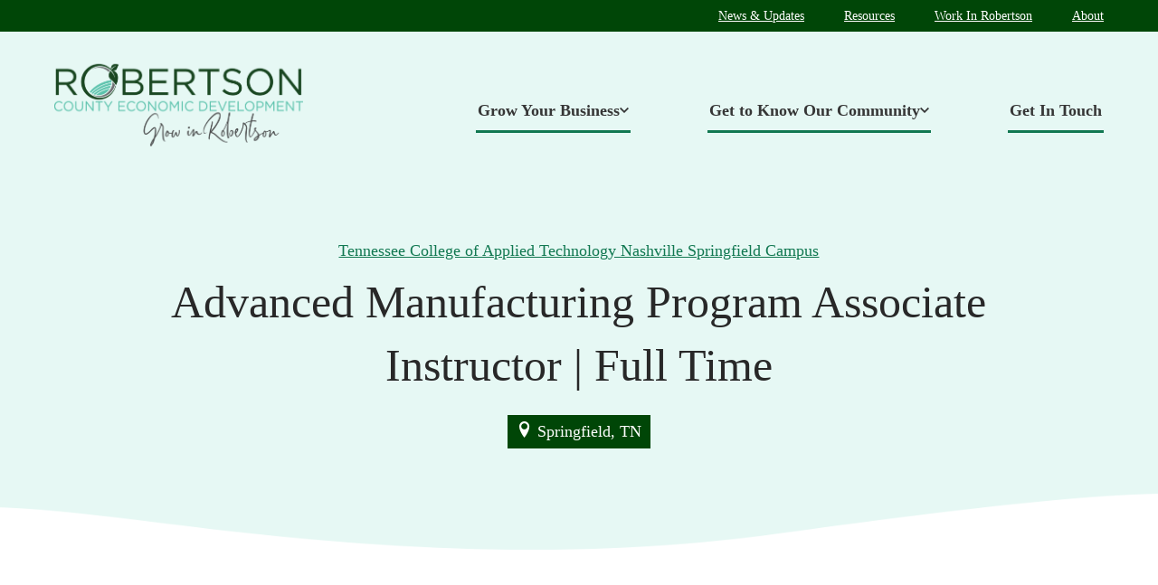

--- FILE ---
content_type: text/html; charset=UTF-8
request_url: https://growinrobertson.com/job/advanced-manufacturing-program-associate-instructor/
body_size: 17882
content:
<!doctype html>
<html lang="en-US" class="no-js">
	<head><meta charset="UTF-8"><script>if(navigator.userAgent.match(/MSIE|Internet Explorer/i)||navigator.userAgent.match(/Trident\/7\..*?rv:11/i)){var href=document.location.href;if(!href.match(/[?&]nowprocket/)){if(href.indexOf("?")==-1){if(href.indexOf("#")==-1){document.location.href=href+"?nowprocket=1"}else{document.location.href=href.replace("#","?nowprocket=1#")}}else{if(href.indexOf("#")==-1){document.location.href=href+"&nowprocket=1"}else{document.location.href=href.replace("#","&nowprocket=1#")}}}}</script><script>(()=>{class RocketLazyLoadScripts{constructor(){this.v="2.0.3",this.userEvents=["keydown","keyup","mousedown","mouseup","mousemove","mouseover","mouseenter","mouseout","mouseleave","touchmove","touchstart","touchend","touchcancel","wheel","click","dblclick","input","visibilitychange"],this.attributeEvents=["onblur","onclick","oncontextmenu","ondblclick","onfocus","onmousedown","onmouseenter","onmouseleave","onmousemove","onmouseout","onmouseover","onmouseup","onmousewheel","onscroll","onsubmit"]}async t(){this.i(),this.o(),/iP(ad|hone)/.test(navigator.userAgent)&&this.h(),this.u(),this.l(this),this.m(),this.k(this),this.p(this),this._(),await Promise.all([this.R(),this.L()]),this.lastBreath=Date.now(),this.S(this),this.P(),this.D(),this.O(),this.M(),await this.C(this.delayedScripts.normal),await this.C(this.delayedScripts.defer),await this.C(this.delayedScripts.async),this.F("domReady"),await this.T(),await this.j(),await this.I(),this.F("windowLoad"),await this.A(),window.dispatchEvent(new Event("rocket-allScriptsLoaded")),this.everythingLoaded=!0,this.lastTouchEnd&&await new Promise((t=>setTimeout(t,500-Date.now()+this.lastTouchEnd))),this.H(),this.F("all"),this.U(),this.W()}i(){this.CSPIssue=sessionStorage.getItem("rocketCSPIssue"),document.addEventListener("securitypolicyviolation",(t=>{this.CSPIssue||"script-src-elem"!==t.violatedDirective||"data"!==t.blockedURI||(this.CSPIssue=!0,sessionStorage.setItem("rocketCSPIssue",!0))}),{isRocket:!0})}o(){window.addEventListener("pageshow",(t=>{this.persisted=t.persisted,this.realWindowLoadedFired=!0}),{isRocket:!0}),window.addEventListener("pagehide",(()=>{this.onFirstUserAction=null}),{isRocket:!0})}h(){let t;function e(e){t=e}window.addEventListener("touchstart",e,{isRocket:!0}),window.addEventListener("touchend",(function i(o){Math.abs(o.changedTouches[0].pageX-t.changedTouches[0].pageX)<10&&Math.abs(o.changedTouches[0].pageY-t.changedTouches[0].pageY)<10&&o.timeStamp-t.timeStamp<200&&(o.target.dispatchEvent(new PointerEvent("click",{target:o.target,bubbles:!0,cancelable:!0,detail:1})),event.preventDefault(),window.removeEventListener("touchstart",e,{isRocket:!0}),window.removeEventListener("touchend",i,{isRocket:!0}))}),{isRocket:!0})}q(t){this.userActionTriggered||("mousemove"!==t.type||this.firstMousemoveIgnored?"keyup"===t.type||"mouseover"===t.type||"mouseout"===t.type||(this.userActionTriggered=!0,this.onFirstUserAction&&this.onFirstUserAction()):this.firstMousemoveIgnored=!0),"click"===t.type&&t.preventDefault(),this.savedUserEvents.length>0&&(t.stopPropagation(),t.stopImmediatePropagation()),"touchstart"===this.lastEvent&&"touchend"===t.type&&(this.lastTouchEnd=Date.now()),"click"===t.type&&(this.lastTouchEnd=0),this.lastEvent=t.type,this.savedUserEvents.push(t)}u(){this.savedUserEvents=[],this.userEventHandler=this.q.bind(this),this.userEvents.forEach((t=>window.addEventListener(t,this.userEventHandler,{passive:!1,isRocket:!0})))}U(){this.userEvents.forEach((t=>window.removeEventListener(t,this.userEventHandler,{passive:!1,isRocket:!0}))),this.savedUserEvents.forEach((t=>{t.target.dispatchEvent(new window[t.constructor.name](t.type,t))}))}m(){this.eventsMutationObserver=new MutationObserver((t=>{const e="return false";for(const i of t){if("attributes"===i.type){const t=i.target.getAttribute(i.attributeName);t&&t!==e&&(i.target.setAttribute("data-rocket-"+i.attributeName,t),i.target["rocket"+i.attributeName]=new Function("event",t),i.target.setAttribute(i.attributeName,e))}"childList"===i.type&&i.addedNodes.forEach((t=>{if(t.nodeType===Node.ELEMENT_NODE)for(const i of t.attributes)this.attributeEvents.includes(i.name)&&i.value&&""!==i.value&&(t.setAttribute("data-rocket-"+i.name,i.value),t["rocket"+i.name]=new Function("event",i.value),t.setAttribute(i.name,e))}))}})),this.eventsMutationObserver.observe(document,{subtree:!0,childList:!0,attributeFilter:this.attributeEvents})}H(){this.eventsMutationObserver.disconnect(),this.attributeEvents.forEach((t=>{document.querySelectorAll("[data-rocket-"+t+"]").forEach((e=>{e.setAttribute(t,e.getAttribute("data-rocket-"+t)),e.removeAttribute("data-rocket-"+t)}))}))}k(t){Object.defineProperty(HTMLElement.prototype,"onclick",{get(){return this.rocketonclick||null},set(e){this.rocketonclick=e,this.setAttribute(t.everythingLoaded?"onclick":"data-rocket-onclick","this.rocketonclick(event)")}})}S(t){function e(e,i){let o=e[i];e[i]=null,Object.defineProperty(e,i,{get:()=>o,set(s){t.everythingLoaded?o=s:e["rocket"+i]=o=s}})}e(document,"onreadystatechange"),e(window,"onload"),e(window,"onpageshow");try{Object.defineProperty(document,"readyState",{get:()=>t.rocketReadyState,set(e){t.rocketReadyState=e},configurable:!0}),document.readyState="loading"}catch(t){console.log("WPRocket DJE readyState conflict, bypassing")}}l(t){this.originalAddEventListener=EventTarget.prototype.addEventListener,this.originalRemoveEventListener=EventTarget.prototype.removeEventListener,this.savedEventListeners=[],EventTarget.prototype.addEventListener=function(e,i,o){o&&o.isRocket||!t.B(e,this)&&!t.userEvents.includes(e)||t.B(e,this)&&!t.userActionTriggered||e.startsWith("rocket-")||t.everythingLoaded?t.originalAddEventListener.call(this,e,i,o):t.savedEventListeners.push({target:this,remove:!1,type:e,func:i,options:o})},EventTarget.prototype.removeEventListener=function(e,i,o){o&&o.isRocket||!t.B(e,this)&&!t.userEvents.includes(e)||t.B(e,this)&&!t.userActionTriggered||e.startsWith("rocket-")||t.everythingLoaded?t.originalRemoveEventListener.call(this,e,i,o):t.savedEventListeners.push({target:this,remove:!0,type:e,func:i,options:o})}}F(t){"all"===t&&(EventTarget.prototype.addEventListener=this.originalAddEventListener,EventTarget.prototype.removeEventListener=this.originalRemoveEventListener),this.savedEventListeners=this.savedEventListeners.filter((e=>{let i=e.type,o=e.target||window;return"domReady"===t&&"DOMContentLoaded"!==i&&"readystatechange"!==i||("windowLoad"===t&&"load"!==i&&"readystatechange"!==i&&"pageshow"!==i||(this.B(i,o)&&(i="rocket-"+i),e.remove?o.removeEventListener(i,e.func,e.options):o.addEventListener(i,e.func,e.options),!1))}))}p(t){let e;function i(e){return t.everythingLoaded?e:e.split(" ").map((t=>"load"===t||t.startsWith("load.")?"rocket-jquery-load":t)).join(" ")}function o(o){function s(e){const s=o.fn[e];o.fn[e]=o.fn.init.prototype[e]=function(){return this[0]===window&&t.userActionTriggered&&("string"==typeof arguments[0]||arguments[0]instanceof String?arguments[0]=i(arguments[0]):"object"==typeof arguments[0]&&Object.keys(arguments[0]).forEach((t=>{const e=arguments[0][t];delete arguments[0][t],arguments[0][i(t)]=e}))),s.apply(this,arguments),this}}if(o&&o.fn&&!t.allJQueries.includes(o)){const e={DOMContentLoaded:[],"rocket-DOMContentLoaded":[]};for(const t in e)document.addEventListener(t,(()=>{e[t].forEach((t=>t()))}),{isRocket:!0});o.fn.ready=o.fn.init.prototype.ready=function(i){function s(){parseInt(o.fn.jquery)>2?setTimeout((()=>i.bind(document)(o))):i.bind(document)(o)}return t.realDomReadyFired?!t.userActionTriggered||t.fauxDomReadyFired?s():e["rocket-DOMContentLoaded"].push(s):e.DOMContentLoaded.push(s),o([])},s("on"),s("one"),s("off"),t.allJQueries.push(o)}e=o}t.allJQueries=[],o(window.jQuery),Object.defineProperty(window,"jQuery",{get:()=>e,set(t){o(t)}})}P(){const t=new Map;document.write=document.writeln=function(e){const i=document.currentScript,o=document.createRange(),s=i.parentElement;let n=t.get(i);void 0===n&&(n=i.nextSibling,t.set(i,n));const c=document.createDocumentFragment();o.setStart(c,0),c.appendChild(o.createContextualFragment(e)),s.insertBefore(c,n)}}async R(){return new Promise((t=>{this.userActionTriggered?t():this.onFirstUserAction=t}))}async L(){return new Promise((t=>{document.addEventListener("DOMContentLoaded",(()=>{this.realDomReadyFired=!0,t()}),{isRocket:!0})}))}async I(){return this.realWindowLoadedFired?Promise.resolve():new Promise((t=>{window.addEventListener("load",t,{isRocket:!0})}))}M(){this.pendingScripts=[];this.scriptsMutationObserver=new MutationObserver((t=>{for(const e of t)e.addedNodes.forEach((t=>{"SCRIPT"!==t.tagName||t.noModule||t.isWPRocket||this.pendingScripts.push({script:t,promise:new Promise((e=>{const i=()=>{const i=this.pendingScripts.findIndex((e=>e.script===t));i>=0&&this.pendingScripts.splice(i,1),e()};t.addEventListener("load",i,{isRocket:!0}),t.addEventListener("error",i,{isRocket:!0}),setTimeout(i,1e3)}))})}))})),this.scriptsMutationObserver.observe(document,{childList:!0,subtree:!0})}async j(){await this.J(),this.pendingScripts.length?(await this.pendingScripts[0].promise,await this.j()):this.scriptsMutationObserver.disconnect()}D(){this.delayedScripts={normal:[],async:[],defer:[]},document.querySelectorAll("script[type$=rocketlazyloadscript]").forEach((t=>{t.hasAttribute("data-rocket-src")?t.hasAttribute("async")&&!1!==t.async?this.delayedScripts.async.push(t):t.hasAttribute("defer")&&!1!==t.defer||"module"===t.getAttribute("data-rocket-type")?this.delayedScripts.defer.push(t):this.delayedScripts.normal.push(t):this.delayedScripts.normal.push(t)}))}async _(){await this.L();let t=[];document.querySelectorAll("script[type$=rocketlazyloadscript][data-rocket-src]").forEach((e=>{let i=e.getAttribute("data-rocket-src");if(i&&!i.startsWith("data:")){i.startsWith("//")&&(i=location.protocol+i);try{const o=new URL(i).origin;o!==location.origin&&t.push({src:o,crossOrigin:e.crossOrigin||"module"===e.getAttribute("data-rocket-type")})}catch(t){}}})),t=[...new Map(t.map((t=>[JSON.stringify(t),t]))).values()],this.N(t,"preconnect")}async $(t){if(await this.G(),!0!==t.noModule||!("noModule"in HTMLScriptElement.prototype))return new Promise((e=>{let i;function o(){(i||t).setAttribute("data-rocket-status","executed"),e()}try{if(navigator.userAgent.includes("Firefox/")||""===navigator.vendor||this.CSPIssue)i=document.createElement("script"),[...t.attributes].forEach((t=>{let e=t.nodeName;"type"!==e&&("data-rocket-type"===e&&(e="type"),"data-rocket-src"===e&&(e="src"),i.setAttribute(e,t.nodeValue))})),t.text&&(i.text=t.text),t.nonce&&(i.nonce=t.nonce),i.hasAttribute("src")?(i.addEventListener("load",o,{isRocket:!0}),i.addEventListener("error",(()=>{i.setAttribute("data-rocket-status","failed-network"),e()}),{isRocket:!0}),setTimeout((()=>{i.isConnected||e()}),1)):(i.text=t.text,o()),i.isWPRocket=!0,t.parentNode.replaceChild(i,t);else{const i=t.getAttribute("data-rocket-type"),s=t.getAttribute("data-rocket-src");i?(t.type=i,t.removeAttribute("data-rocket-type")):t.removeAttribute("type"),t.addEventListener("load",o,{isRocket:!0}),t.addEventListener("error",(i=>{this.CSPIssue&&i.target.src.startsWith("data:")?(console.log("WPRocket: CSP fallback activated"),t.removeAttribute("src"),this.$(t).then(e)):(t.setAttribute("data-rocket-status","failed-network"),e())}),{isRocket:!0}),s?(t.fetchPriority="high",t.removeAttribute("data-rocket-src"),t.src=s):t.src="data:text/javascript;base64,"+window.btoa(unescape(encodeURIComponent(t.text)))}}catch(i){t.setAttribute("data-rocket-status","failed-transform"),e()}}));t.setAttribute("data-rocket-status","skipped")}async C(t){const e=t.shift();return e?(e.isConnected&&await this.$(e),this.C(t)):Promise.resolve()}O(){this.N([...this.delayedScripts.normal,...this.delayedScripts.defer,...this.delayedScripts.async],"preload")}N(t,e){this.trash=this.trash||[];let i=!0;var o=document.createDocumentFragment();t.forEach((t=>{const s=t.getAttribute&&t.getAttribute("data-rocket-src")||t.src;if(s&&!s.startsWith("data:")){const n=document.createElement("link");n.href=s,n.rel=e,"preconnect"!==e&&(n.as="script",n.fetchPriority=i?"high":"low"),t.getAttribute&&"module"===t.getAttribute("data-rocket-type")&&(n.crossOrigin=!0),t.crossOrigin&&(n.crossOrigin=t.crossOrigin),t.integrity&&(n.integrity=t.integrity),t.nonce&&(n.nonce=t.nonce),o.appendChild(n),this.trash.push(n),i=!1}})),document.head.appendChild(o)}W(){this.trash.forEach((t=>t.remove()))}async T(){try{document.readyState="interactive"}catch(t){}this.fauxDomReadyFired=!0;try{await this.G(),document.dispatchEvent(new Event("rocket-readystatechange")),await this.G(),document.rocketonreadystatechange&&document.rocketonreadystatechange(),await this.G(),document.dispatchEvent(new Event("rocket-DOMContentLoaded")),await this.G(),window.dispatchEvent(new Event("rocket-DOMContentLoaded"))}catch(t){console.error(t)}}async A(){try{document.readyState="complete"}catch(t){}try{await this.G(),document.dispatchEvent(new Event("rocket-readystatechange")),await this.G(),document.rocketonreadystatechange&&document.rocketonreadystatechange(),await this.G(),window.dispatchEvent(new Event("rocket-load")),await this.G(),window.rocketonload&&window.rocketonload(),await this.G(),this.allJQueries.forEach((t=>t(window).trigger("rocket-jquery-load"))),await this.G();const t=new Event("rocket-pageshow");t.persisted=this.persisted,window.dispatchEvent(t),await this.G(),window.rocketonpageshow&&window.rocketonpageshow({persisted:this.persisted})}catch(t){console.error(t)}}async G(){Date.now()-this.lastBreath>45&&(await this.J(),this.lastBreath=Date.now())}async J(){return document.hidden?new Promise((t=>setTimeout(t))):new Promise((t=>requestAnimationFrame(t)))}B(t,e){return e===document&&"readystatechange"===t||(e===document&&"DOMContentLoaded"===t||(e===window&&"DOMContentLoaded"===t||(e===window&&"load"===t||e===window&&"pageshow"===t)))}static run(){(new RocketLazyLoadScripts).t()}}RocketLazyLoadScripts.run()})();</script>
		
		<title>Advanced Manufacturing Program Associate Instructor | Robertson County TN Economic Development</title>

		<link rel="alternate" type="application/rss+xml" title="Robertson County TN Economic Development" href="https://growinrobertson.com/feed/" />

		<meta http-equiv="X-UA-Compatible" content="IE=edge">
		<meta name="viewport" content="width=device-width, initial-scale=1.0">


		<style>
			nav.main-nav>ul>li:nth-child(1) .start-here>a {
				background-image: url('https://growinrobertson.com/wp-content/uploads/2021/02/Robertson-Clock-Tower-600x600.jpg');
			}

			nav.main-nav>ul>li:nth-child(2) .start-here>a {
				background-image: url('https://growinrobertson.com/wp-content/uploads/2021/04/living-in-springfield-600x600.jpeg');
			}
		</style>

		<meta name='robots' content='index, follow, max-image-preview:large, max-snippet:-1, max-video-preview:-1' />

	<!-- This site is optimized with the Yoast SEO plugin v25.2 - https://yoast.com/wordpress/plugins/seo/ -->
	<meta name="description" content="Full-time Advanced Manufacturing Associate Instructor position available in Springfield, TN" />
	<link rel="canonical" href="https://growinrobertson.com/job/advanced-manufacturing-program-associate-instructor/" />
	<meta property="og:locale" content="en_US" />
	<meta property="og:type" content="article" />
	<meta property="og:title" content="Advanced Manufacturing Program Associate Instructor | Robertson County TN Economic Development" />
	<meta property="og:description" content="Full-time Advanced Manufacturing Associate Instructor position available in Springfield, TN" />
	<meta property="og:url" content="https://growinrobertson.com/job/advanced-manufacturing-program-associate-instructor/" />
	<meta property="og:site_name" content="Robertson County TN Economic Development" />
	<meta property="article:modified_time" content="2022-10-07T14:29:52+00:00" />
	<meta property="og:image" content="https://growinrobertson.com/wp-content/uploads/2022/10/TCAT-Logo.png" />
	<meta property="og:image:width" content="600" />
	<meta property="og:image:height" content="86" />
	<meta property="og:image:type" content="image/png" />
	<meta name="twitter:card" content="summary_large_image" />
	<meta name="twitter:label1" content="Est. reading time" />
	<meta name="twitter:data1" content="3 minutes" />
	<script type="application/ld+json" class="yoast-schema-graph">{"@context":"https://schema.org","@graph":[{"@type":"WebPage","@id":"https://growinrobertson.com/job/advanced-manufacturing-program-associate-instructor/","url":"https://growinrobertson.com/job/advanced-manufacturing-program-associate-instructor/","name":"Advanced Manufacturing Program Associate Instructor | Robertson County TN Economic Development","isPartOf":{"@id":"https://growinrobertson.com/#website"},"primaryImageOfPage":{"@id":"https://growinrobertson.com/job/advanced-manufacturing-program-associate-instructor/#primaryimage"},"image":{"@id":"https://growinrobertson.com/job/advanced-manufacturing-program-associate-instructor/#primaryimage"},"thumbnailUrl":"https://growinrobertson.com/wp-content/uploads/2022/10/TCAT-Logo.png","datePublished":"2022-10-07T14:23:52+00:00","dateModified":"2022-10-07T14:29:52+00:00","description":"Full-time Advanced Manufacturing Associate Instructor position available in Springfield, TN","breadcrumb":{"@id":"https://growinrobertson.com/job/advanced-manufacturing-program-associate-instructor/#breadcrumb"},"inLanguage":"en-US","potentialAction":[{"@type":"ReadAction","target":["https://growinrobertson.com/job/advanced-manufacturing-program-associate-instructor/"]}]},{"@type":"ImageObject","inLanguage":"en-US","@id":"https://growinrobertson.com/job/advanced-manufacturing-program-associate-instructor/#primaryimage","url":"https://growinrobertson.com/wp-content/uploads/2022/10/TCAT-Logo.png","contentUrl":"https://growinrobertson.com/wp-content/uploads/2022/10/TCAT-Logo.png","width":600,"height":86},{"@type":"BreadcrumbList","@id":"https://growinrobertson.com/job/advanced-manufacturing-program-associate-instructor/#breadcrumb","itemListElement":[{"@type":"ListItem","position":1,"name":"Home","item":"https://growinrobertson.com/"},{"@type":"ListItem","position":2,"name":"Advanced Manufacturing Program Associate Instructor"}]},{"@type":"WebSite","@id":"https://growinrobertson.com/#website","url":"https://growinrobertson.com/","name":"Robertson County TN Economic Development","description":"","publisher":{"@id":"https://growinrobertson.com/#organization"},"potentialAction":[{"@type":"SearchAction","target":{"@type":"EntryPoint","urlTemplate":"https://growinrobertson.com/?s={search_term_string}"},"query-input":{"@type":"PropertyValueSpecification","valueRequired":true,"valueName":"search_term_string"}}],"inLanguage":"en-US"},{"@type":"Organization","@id":"https://growinrobertson.com/#organization","name":"Robertson County TN Economic Development","url":"https://growinrobertson.com/","logo":{"@type":"ImageObject","inLanguage":"en-US","@id":"https://growinrobertson.com/#/schema/logo/image/","url":"https://growinrobertson.com/wp-content/uploads/2021/02/robertson-county-tn-economic-development-logo.png","contentUrl":"https://growinrobertson.com/wp-content/uploads/2021/02/robertson-county-tn-economic-development-logo.png","width":308,"height":172,"caption":"Robertson County TN Economic Development"},"image":{"@id":"https://growinrobertson.com/#/schema/logo/image/"}}]}</script>
	<!-- / Yoast SEO plugin. -->



<style id='wp-emoji-styles-inline-css'>

	img.wp-smiley, img.emoji {
		display: inline !important;
		border: none !important;
		box-shadow: none !important;
		height: 1em !important;
		width: 1em !important;
		margin: 0 0.07em !important;
		vertical-align: -0.1em !important;
		background: none !important;
		padding: 0 !important;
	}
</style>
<style id='classic-theme-styles-inline-css'>
/*! This file is auto-generated */
.wp-block-button__link{color:#fff;background-color:#32373c;border-radius:9999px;box-shadow:none;text-decoration:none;padding:calc(.667em + 2px) calc(1.333em + 2px);font-size:1.125em}.wp-block-file__button{background:#32373c;color:#fff;text-decoration:none}
</style>
<style id='global-styles-inline-css'>
:root{--wp--preset--aspect-ratio--square: 1;--wp--preset--aspect-ratio--4-3: 4/3;--wp--preset--aspect-ratio--3-4: 3/4;--wp--preset--aspect-ratio--3-2: 3/2;--wp--preset--aspect-ratio--2-3: 2/3;--wp--preset--aspect-ratio--16-9: 16/9;--wp--preset--aspect-ratio--9-16: 9/16;--wp--preset--color--black: #000000;--wp--preset--color--cyan-bluish-gray: #abb8c3;--wp--preset--color--white: #ffffff;--wp--preset--color--pale-pink: #f78da7;--wp--preset--color--vivid-red: #cf2e2e;--wp--preset--color--luminous-vivid-orange: #ff6900;--wp--preset--color--luminous-vivid-amber: #fcb900;--wp--preset--color--light-green-cyan: #7bdcb5;--wp--preset--color--vivid-green-cyan: #00d084;--wp--preset--color--pale-cyan-blue: #8ed1fc;--wp--preset--color--vivid-cyan-blue: #0693e3;--wp--preset--color--vivid-purple: #9b51e0;--wp--preset--gradient--vivid-cyan-blue-to-vivid-purple: linear-gradient(135deg,rgba(6,147,227,1) 0%,rgb(155,81,224) 100%);--wp--preset--gradient--light-green-cyan-to-vivid-green-cyan: linear-gradient(135deg,rgb(122,220,180) 0%,rgb(0,208,130) 100%);--wp--preset--gradient--luminous-vivid-amber-to-luminous-vivid-orange: linear-gradient(135deg,rgba(252,185,0,1) 0%,rgba(255,105,0,1) 100%);--wp--preset--gradient--luminous-vivid-orange-to-vivid-red: linear-gradient(135deg,rgba(255,105,0,1) 0%,rgb(207,46,46) 100%);--wp--preset--gradient--very-light-gray-to-cyan-bluish-gray: linear-gradient(135deg,rgb(238,238,238) 0%,rgb(169,184,195) 100%);--wp--preset--gradient--cool-to-warm-spectrum: linear-gradient(135deg,rgb(74,234,220) 0%,rgb(151,120,209) 20%,rgb(207,42,186) 40%,rgb(238,44,130) 60%,rgb(251,105,98) 80%,rgb(254,248,76) 100%);--wp--preset--gradient--blush-light-purple: linear-gradient(135deg,rgb(255,206,236) 0%,rgb(152,150,240) 100%);--wp--preset--gradient--blush-bordeaux: linear-gradient(135deg,rgb(254,205,165) 0%,rgb(254,45,45) 50%,rgb(107,0,62) 100%);--wp--preset--gradient--luminous-dusk: linear-gradient(135deg,rgb(255,203,112) 0%,rgb(199,81,192) 50%,rgb(65,88,208) 100%);--wp--preset--gradient--pale-ocean: linear-gradient(135deg,rgb(255,245,203) 0%,rgb(182,227,212) 50%,rgb(51,167,181) 100%);--wp--preset--gradient--electric-grass: linear-gradient(135deg,rgb(202,248,128) 0%,rgb(113,206,126) 100%);--wp--preset--gradient--midnight: linear-gradient(135deg,rgb(2,3,129) 0%,rgb(40,116,252) 100%);--wp--preset--font-size--small: 13px;--wp--preset--font-size--medium: 20px;--wp--preset--font-size--large: 36px;--wp--preset--font-size--x-large: 42px;--wp--preset--spacing--20: 0.44rem;--wp--preset--spacing--30: 0.67rem;--wp--preset--spacing--40: 1rem;--wp--preset--spacing--50: 1.5rem;--wp--preset--spacing--60: 2.25rem;--wp--preset--spacing--70: 3.38rem;--wp--preset--spacing--80: 5.06rem;--wp--preset--shadow--natural: 6px 6px 9px rgba(0, 0, 0, 0.2);--wp--preset--shadow--deep: 12px 12px 50px rgba(0, 0, 0, 0.4);--wp--preset--shadow--sharp: 6px 6px 0px rgba(0, 0, 0, 0.2);--wp--preset--shadow--outlined: 6px 6px 0px -3px rgba(255, 255, 255, 1), 6px 6px rgba(0, 0, 0, 1);--wp--preset--shadow--crisp: 6px 6px 0px rgba(0, 0, 0, 1);}:where(.is-layout-flex){gap: 0.5em;}:where(.is-layout-grid){gap: 0.5em;}body .is-layout-flex{display: flex;}.is-layout-flex{flex-wrap: wrap;align-items: center;}.is-layout-flex > :is(*, div){margin: 0;}body .is-layout-grid{display: grid;}.is-layout-grid > :is(*, div){margin: 0;}:where(.wp-block-columns.is-layout-flex){gap: 2em;}:where(.wp-block-columns.is-layout-grid){gap: 2em;}:where(.wp-block-post-template.is-layout-flex){gap: 1.25em;}:where(.wp-block-post-template.is-layout-grid){gap: 1.25em;}.has-black-color{color: var(--wp--preset--color--black) !important;}.has-cyan-bluish-gray-color{color: var(--wp--preset--color--cyan-bluish-gray) !important;}.has-white-color{color: var(--wp--preset--color--white) !important;}.has-pale-pink-color{color: var(--wp--preset--color--pale-pink) !important;}.has-vivid-red-color{color: var(--wp--preset--color--vivid-red) !important;}.has-luminous-vivid-orange-color{color: var(--wp--preset--color--luminous-vivid-orange) !important;}.has-luminous-vivid-amber-color{color: var(--wp--preset--color--luminous-vivid-amber) !important;}.has-light-green-cyan-color{color: var(--wp--preset--color--light-green-cyan) !important;}.has-vivid-green-cyan-color{color: var(--wp--preset--color--vivid-green-cyan) !important;}.has-pale-cyan-blue-color{color: var(--wp--preset--color--pale-cyan-blue) !important;}.has-vivid-cyan-blue-color{color: var(--wp--preset--color--vivid-cyan-blue) !important;}.has-vivid-purple-color{color: var(--wp--preset--color--vivid-purple) !important;}.has-black-background-color{background-color: var(--wp--preset--color--black) !important;}.has-cyan-bluish-gray-background-color{background-color: var(--wp--preset--color--cyan-bluish-gray) !important;}.has-white-background-color{background-color: var(--wp--preset--color--white) !important;}.has-pale-pink-background-color{background-color: var(--wp--preset--color--pale-pink) !important;}.has-vivid-red-background-color{background-color: var(--wp--preset--color--vivid-red) !important;}.has-luminous-vivid-orange-background-color{background-color: var(--wp--preset--color--luminous-vivid-orange) !important;}.has-luminous-vivid-amber-background-color{background-color: var(--wp--preset--color--luminous-vivid-amber) !important;}.has-light-green-cyan-background-color{background-color: var(--wp--preset--color--light-green-cyan) !important;}.has-vivid-green-cyan-background-color{background-color: var(--wp--preset--color--vivid-green-cyan) !important;}.has-pale-cyan-blue-background-color{background-color: var(--wp--preset--color--pale-cyan-blue) !important;}.has-vivid-cyan-blue-background-color{background-color: var(--wp--preset--color--vivid-cyan-blue) !important;}.has-vivid-purple-background-color{background-color: var(--wp--preset--color--vivid-purple) !important;}.has-black-border-color{border-color: var(--wp--preset--color--black) !important;}.has-cyan-bluish-gray-border-color{border-color: var(--wp--preset--color--cyan-bluish-gray) !important;}.has-white-border-color{border-color: var(--wp--preset--color--white) !important;}.has-pale-pink-border-color{border-color: var(--wp--preset--color--pale-pink) !important;}.has-vivid-red-border-color{border-color: var(--wp--preset--color--vivid-red) !important;}.has-luminous-vivid-orange-border-color{border-color: var(--wp--preset--color--luminous-vivid-orange) !important;}.has-luminous-vivid-amber-border-color{border-color: var(--wp--preset--color--luminous-vivid-amber) !important;}.has-light-green-cyan-border-color{border-color: var(--wp--preset--color--light-green-cyan) !important;}.has-vivid-green-cyan-border-color{border-color: var(--wp--preset--color--vivid-green-cyan) !important;}.has-pale-cyan-blue-border-color{border-color: var(--wp--preset--color--pale-cyan-blue) !important;}.has-vivid-cyan-blue-border-color{border-color: var(--wp--preset--color--vivid-cyan-blue) !important;}.has-vivid-purple-border-color{border-color: var(--wp--preset--color--vivid-purple) !important;}.has-vivid-cyan-blue-to-vivid-purple-gradient-background{background: var(--wp--preset--gradient--vivid-cyan-blue-to-vivid-purple) !important;}.has-light-green-cyan-to-vivid-green-cyan-gradient-background{background: var(--wp--preset--gradient--light-green-cyan-to-vivid-green-cyan) !important;}.has-luminous-vivid-amber-to-luminous-vivid-orange-gradient-background{background: var(--wp--preset--gradient--luminous-vivid-amber-to-luminous-vivid-orange) !important;}.has-luminous-vivid-orange-to-vivid-red-gradient-background{background: var(--wp--preset--gradient--luminous-vivid-orange-to-vivid-red) !important;}.has-very-light-gray-to-cyan-bluish-gray-gradient-background{background: var(--wp--preset--gradient--very-light-gray-to-cyan-bluish-gray) !important;}.has-cool-to-warm-spectrum-gradient-background{background: var(--wp--preset--gradient--cool-to-warm-spectrum) !important;}.has-blush-light-purple-gradient-background{background: var(--wp--preset--gradient--blush-light-purple) !important;}.has-blush-bordeaux-gradient-background{background: var(--wp--preset--gradient--blush-bordeaux) !important;}.has-luminous-dusk-gradient-background{background: var(--wp--preset--gradient--luminous-dusk) !important;}.has-pale-ocean-gradient-background{background: var(--wp--preset--gradient--pale-ocean) !important;}.has-electric-grass-gradient-background{background: var(--wp--preset--gradient--electric-grass) !important;}.has-midnight-gradient-background{background: var(--wp--preset--gradient--midnight) !important;}.has-small-font-size{font-size: var(--wp--preset--font-size--small) !important;}.has-medium-font-size{font-size: var(--wp--preset--font-size--medium) !important;}.has-large-font-size{font-size: var(--wp--preset--font-size--large) !important;}.has-x-large-font-size{font-size: var(--wp--preset--font-size--x-large) !important;}
:where(.wp-block-post-template.is-layout-flex){gap: 1.25em;}:where(.wp-block-post-template.is-layout-grid){gap: 1.25em;}
:where(.wp-block-columns.is-layout-flex){gap: 2em;}:where(.wp-block-columns.is-layout-grid){gap: 2em;}
:root :where(.wp-block-pullquote){font-size: 1.5em;line-height: 1.6;}
</style>
<link rel='stylesheet' id='theme-styles-css' href='https://growinrobertson.com/wp-content/themes/rced/dist/assets/css/app.css?ver=1.1.2' media='all' />
<style id='akismet-widget-style-inline-css'>

			.a-stats {
				--akismet-color-mid-green: #357b49;
				--akismet-color-white: #fff;
				--akismet-color-light-grey: #f6f7f7;

				max-width: 350px;
				width: auto;
			}

			.a-stats * {
				all: unset;
				box-sizing: border-box;
			}

			.a-stats strong {
				font-weight: 600;
			}

			.a-stats a.a-stats__link,
			.a-stats a.a-stats__link:visited,
			.a-stats a.a-stats__link:active {
				background: var(--akismet-color-mid-green);
				border: none;
				box-shadow: none;
				border-radius: 8px;
				color: var(--akismet-color-white);
				cursor: pointer;
				display: block;
				font-family: -apple-system, BlinkMacSystemFont, 'Segoe UI', 'Roboto', 'Oxygen-Sans', 'Ubuntu', 'Cantarell', 'Helvetica Neue', sans-serif;
				font-weight: 500;
				padding: 12px;
				text-align: center;
				text-decoration: none;
				transition: all 0.2s ease;
			}

			/* Extra specificity to deal with TwentyTwentyOne focus style */
			.widget .a-stats a.a-stats__link:focus {
				background: var(--akismet-color-mid-green);
				color: var(--akismet-color-white);
				text-decoration: none;
			}

			.a-stats a.a-stats__link:hover {
				filter: brightness(110%);
				box-shadow: 0 4px 12px rgba(0, 0, 0, 0.06), 0 0 2px rgba(0, 0, 0, 0.16);
			}

			.a-stats .count {
				color: var(--akismet-color-white);
				display: block;
				font-size: 1.5em;
				line-height: 1.4;
				padding: 0 13px;
				white-space: nowrap;
			}
		
</style>
<style id='rocket-lazyload-inline-css'>
.rll-youtube-player{position:relative;padding-bottom:56.23%;height:0;overflow:hidden;max-width:100%;}.rll-youtube-player:focus-within{outline: 2px solid currentColor;outline-offset: 5px;}.rll-youtube-player iframe{position:absolute;top:0;left:0;width:100%;height:100%;z-index:100;background:0 0}.rll-youtube-player img{bottom:0;display:block;left:0;margin:auto;max-width:100%;width:100%;position:absolute;right:0;top:0;border:none;height:auto;-webkit-transition:.4s all;-moz-transition:.4s all;transition:.4s all}.rll-youtube-player img:hover{-webkit-filter:brightness(75%)}.rll-youtube-player .play{height:100%;width:100%;left:0;top:0;position:absolute;background:url(https://growinrobertson.com/wp-content/plugins/wp-rocket/assets/img/youtube.png) no-repeat center;background-color: transparent !important;cursor:pointer;border:none;}
</style>
<script type="rocketlazyloadscript" data-rocket-src="https://growinrobertson.com/wp-content/themes/rced/dist/assets/js/app.js?ver=1.1.2" id="jquery-js"></script>
<link rel="https://api.w.org/" href="https://growinrobertson.com/wp-json/" /><link rel="alternate" title="oEmbed (JSON)" type="application/json+oembed" href="https://growinrobertson.com/wp-json/oembed/1.0/embed?url=https%3A%2F%2Fgrowinrobertson.com%2Fjob%2Fadvanced-manufacturing-program-associate-instructor%2F" />
<link rel="alternate" title="oEmbed (XML)" type="text/xml+oembed" href="https://growinrobertson.com/wp-json/oembed/1.0/embed?url=https%3A%2F%2Fgrowinrobertson.com%2Fjob%2Fadvanced-manufacturing-program-associate-instructor%2F&#038;format=xml" />
<link rel="icon" href="https://growinrobertson.com/wp-content/uploads/2021/06/cropped-RCED-O-Favicon-32x32.png" sizes="32x32" />
<link rel="icon" href="https://growinrobertson.com/wp-content/uploads/2021/06/cropped-RCED-O-Favicon-192x192.png" sizes="192x192" />
<link rel="apple-touch-icon" href="https://growinrobertson.com/wp-content/uploads/2021/06/cropped-RCED-O-Favicon-180x180.png" />
<meta name="msapplication-TileImage" content="https://growinrobertson.com/wp-content/uploads/2021/06/cropped-RCED-O-Favicon-270x270.png" />
<noscript><style id="rocket-lazyload-nojs-css">.rll-youtube-player, [data-lazy-src]{display:none !important;}</style></noscript>
		<!-- Google Tag Manager -->
<script type="rocketlazyloadscript">(function(w,d,s,l,i){w[l]=w[l]||[];w[l].push({'gtm.start':
new Date().getTime(),event:'gtm.js'});var f=d.getElementsByTagName(s)[0],
j=d.createElement(s),dl=l!='dataLayer'?'&l='+l:'';j.async=true;j.src=
'https://www.googletagmanager.com/gtm.js?id='+i+dl;f.parentNode.insertBefore(j,f);
})(window,document,'script','dataLayer','GTM-KLNMFSR');</script>
<!-- End Google Tag Manager -->	<meta name="generator" content="WP Rocket 3.18.3" data-wpr-features="wpr_delay_js wpr_lazyload_iframes wpr_preload_links wpr_desktop" /></head>
	<body class="wp-singular job-template-default single single-job postid-1320 wp-theme-rceddist advanced-manufacturing-program-associate-instructor" id="top">
		<!-- Google Tag Manager (noscript) -->
<noscript><iframe src="https://www.googletagmanager.com/ns.html?id=GTM-KLNMFSR"
height="0" width="0" style="display:none;visibility:hidden"></iframe></noscript>
<!-- End Google Tag Manager (noscript) -->
		<div data-rocket-location-hash="d4a1b66003bbf77c1ba9f40c545ef361" class="off-canvas position-right" id="offCanvas" data-off-canvas data-trap-focus="true">
			<ul class="off-canvas-navigation">
	        	<li id="menu-item-49" class="menu-item menu-item-type-post_type menu-item-object-page menu-item-has-children menu-item-49"><a href="https://growinrobertson.com/why-robertson-county/">Grow Your Business</a>
<ul class="sub-menu">
	<li id="menu-item-55" class="start-here menu-item menu-item-type-post_type menu-item-object-page menu-item-55"><a href="https://growinrobertson.com/why-robertson-county/">Why Robertson County?</a></li>
	<li id="menu-item-1470" class="menu-item menu-item-type-custom menu-item-object-custom menu-item-1470"><a href="https://growinrobertson.giswebtechguru.com/">Sites &#038; Buildings</a></li>
	<li id="menu-item-54" class="menu-item menu-item-type-post_type menu-item-object-page menu-item-54"><a href="https://growinrobertson.com/incentives/">Taxes &#038; Incentives</a></li>
	<li id="menu-item-53" class="menu-item menu-item-type-post_type menu-item-object-page menu-item-53"><a href="https://growinrobertson.com/workforce/">Workforce</a></li>
	<li id="menu-item-52" class="menu-item menu-item-type-post_type menu-item-object-page menu-item-52"><a href="https://growinrobertson.com/business-directory/">Business Directory</a></li>
	<li id="menu-item-51" class="menu-item menu-item-type-post_type menu-item-object-page menu-item-51"><a href="https://growinrobertson.com/access/">Utilities &#038; Transportation</a></li>
</ul>
</li>
<li id="menu-item-48" class="menu-item menu-item-type-post_type menu-item-object-page menu-item-has-children menu-item-48"><a href="https://growinrobertson.com/living-in-robertson-county/">Get to Know Our Community</a>
<ul class="sub-menu">
	<li id="menu-item-61" class="start-here menu-item menu-item-type-post_type menu-item-object-page menu-item-61"><a href="https://growinrobertson.com/living-in-robertson-county/">Living in Robertson County</a></li>
	<li id="menu-item-60" class="menu-item menu-item-type-post_type menu-item-object-page menu-item-60"><a href="https://growinrobertson.com/housing/">Housing</a></li>
	<li id="menu-item-59" class="menu-item menu-item-type-post_type menu-item-object-page menu-item-59"><a href="https://growinrobertson.com/healthcare/">Healthcare</a></li>
	<li id="menu-item-58" class="menu-item menu-item-type-post_type menu-item-object-page menu-item-58"><a href="https://growinrobertson.com/education/">Education</a></li>
	<li id="menu-item-57" class="menu-item menu-item-type-post_type menu-item-object-page menu-item-57"><a href="https://growinrobertson.com/activities/">Activities</a></li>
</ul>
</li>
<li id="menu-item-904" class="menu-item menu-item-type-post_type menu-item-object-page menu-item-904"><a href="https://growinrobertson.com/contact-us/">Get In Touch</a></li>
	        	<li id="menu-item-45" class="menu-item menu-item-type-post_type menu-item-object-page menu-item-45"><a href="https://growinrobertson.com/news/">News &#038; Updates</a></li>
<li id="menu-item-46" class="menu-item menu-item-type-post_type menu-item-object-page menu-item-46"><a href="https://growinrobertson.com/resources/">Resources</a></li>
<li id="menu-item-47" class="menu-item menu-item-type-post_type menu-item-object-page menu-item-47"><a href="https://growinrobertson.com/job-board/">Work In Robertson</a></li>
<li id="menu-item-44" class="menu-item menu-item-type-post_type menu-item-object-page menu-item-44"><a href="https://growinrobertson.com/about/">About</a></li>
	        	<button class="close-off-canvas" aria-label="Close menu" type="button" data-close>
			      Close Menu
			    </button>
	        </ul>
		</div>
		<div data-rocket-location-hash="b8c94356e0f8dee6666cbe691878ec94" class="off-canvas-content" data-off-canvas-content>
			

<div data-rocket-location-hash="f07636509b9111daa10000807d0f3840" class="page-header">
	<header data-rocket-location-hash="1ae266ab3b9105a49979f531bb115a61" class="header" role="banner">
	<div class="accessibility-nav">
		<a href="#main-content" class="skip-link">Skip to Main Content</a>
	</div>
		<div class="top-bar">
		<div class="grid-container">
			<div class="grid-x grid-padding-x">
				<div class="cell">
					<nav class="top-nav">
						<ul><li class="menu-item menu-item-type-post_type menu-item-object-page menu-item-45"><a href="https://growinrobertson.com/news/">News &#038; Updates</a></li>
<li class="menu-item menu-item-type-post_type menu-item-object-page menu-item-46"><a href="https://growinrobertson.com/resources/">Resources</a></li>
<li class="menu-item menu-item-type-post_type menu-item-object-page menu-item-47"><a href="https://growinrobertson.com/job-board/">Work In Robertson</a></li>
<li class="menu-item menu-item-type-post_type menu-item-object-page menu-item-44"><a href="https://growinrobertson.com/about/">About</a></li>
</ul>					</nav>
				</div>
			</div>
		</div>
	</div>
	<div class="grid-container" id="main-navigation">
		<div class="grid-x grid-padding-x vertical-bottom">
			<div class="cell auto">
				<div class="logo">
					<a href="https://growinrobertson.com">
													<img src="https://growinrobertson.com/wp-content/uploads/2021/06/robertson-county-economic-development.svg" alt="" class="logo-img" />
											</a>
				</div>
			</div>
			<div class="cell shrink">
				<nav class="main-nav">
					<ul><li class="menu-item menu-item-type-post_type menu-item-object-page menu-item-has-children menu-item-49"><a href="https://growinrobertson.com/why-robertson-county/">Grow Your Business</a>
<ul class="sub-menu">
	<li class="start-here menu-item menu-item-type-post_type menu-item-object-page menu-item-55"><a href="https://growinrobertson.com/why-robertson-county/">Why Robertson County?</a></li>
	<li class="menu-item menu-item-type-custom menu-item-object-custom menu-item-1470"><a href="https://growinrobertson.giswebtechguru.com/">Sites &#038; Buildings</a></li>
	<li class="menu-item menu-item-type-post_type menu-item-object-page menu-item-54"><a href="https://growinrobertson.com/incentives/">Taxes &#038; Incentives</a></li>
	<li class="menu-item menu-item-type-post_type menu-item-object-page menu-item-53"><a href="https://growinrobertson.com/workforce/">Workforce</a></li>
	<li class="menu-item menu-item-type-post_type menu-item-object-page menu-item-52"><a href="https://growinrobertson.com/business-directory/">Business Directory</a></li>
	<li class="menu-item menu-item-type-post_type menu-item-object-page menu-item-51"><a href="https://growinrobertson.com/access/">Utilities &#038; Transportation</a></li>
</ul>
</li>
<li class="menu-item menu-item-type-post_type menu-item-object-page menu-item-has-children menu-item-48"><a href="https://growinrobertson.com/living-in-robertson-county/">Get to Know Our Community</a>
<ul class="sub-menu">
	<li class="start-here menu-item menu-item-type-post_type menu-item-object-page menu-item-61"><a href="https://growinrobertson.com/living-in-robertson-county/">Living in Robertson County</a></li>
	<li class="menu-item menu-item-type-post_type menu-item-object-page menu-item-60"><a href="https://growinrobertson.com/housing/">Housing</a></li>
	<li class="menu-item menu-item-type-post_type menu-item-object-page menu-item-59"><a href="https://growinrobertson.com/healthcare/">Healthcare</a></li>
	<li class="menu-item menu-item-type-post_type menu-item-object-page menu-item-58"><a href="https://growinrobertson.com/education/">Education</a></li>
	<li class="menu-item menu-item-type-post_type menu-item-object-page menu-item-57"><a href="https://growinrobertson.com/activities/">Activities</a></li>
</ul>
</li>
<li class="menu-item menu-item-type-post_type menu-item-object-page menu-item-904"><a href="https://growinrobertson.com/contact-us/">Get In Touch</a></li>
</ul>				</nav>
				<div class="mobile-nav-toggle">
					<a href="#" class="off-canvas-toggle" data-toggle="offCanvas" aria-label="Mobile Navigation">
						<div></div>
						<div></div>
						<div></div>
					</a>
				</div>
			</div>
		</div>
	</div>
</header>
	<div data-rocket-location-hash="e3d57a8e2121155e040088765cf44b6f" class="page-header-content">
		<div class="grid-container">
			<div class="grid-x grid-padding-x align-center">
				<div class="medium-10 large-10 cell">
					        				<p><a href="https://tcatnashville.edu/">Tennessee College of Applied Technology Nashville Springfield Campus</a></p>
        								<h1>
						Advanced Manufacturing Program Associate Instructor													| Full Time					    					</h1>
					        				<div class="single-job-city"><i class="icon-location"></i> Springfield, TN</div>
        							</div>
			</div>
		</div>
	</div>
	<div data-rocket-location-hash="8b238c3783f6fda49d7d240865d5fe23" class="header-curve">
		<img src="https://growinrobertson.com/wp-content/themes/rced/dist/assets/img/header-curve.png" />
	</div>
</div>

<main data-rocket-location-hash="6544272488054a8e14bab1235347ba19" role="main" aria-label="Content">
	<div data-rocket-location-hash="a17758a10a3c85be64f1640dec1545f5" class="page-section transparent-bg">
		<div class="grid-container">
			<div class="grid-x grid-padding-x align-center">
															<div class="medium-4 cell single-news-image">
							<img src="https://growinrobertson.com/wp-content/uploads/2022/10/TCAT-Logo.png" class="attachment-medium size-medium wp-post-image" alt="" decoding="async" fetchpriority="high" srcset="https://growinrobertson.com/wp-content/uploads/2022/10/TCAT-Logo.png 600w, https://growinrobertson.com/wp-content/uploads/2022/10/TCAT-Logo-400x57.png 400w" sizes="(max-width: 600px) 100vw, 600px" />						</div>
										<div class="medium-8 cell single-news-copy">
						<article id="post-1320" class="post-1320 job type-job status-publish has-post-thumbnail hentry">

							<p>The Tennessee College of Applied Technology Nashville is accepting applications for the position of Associate Instructor for Advanced Manufacturing Program for the Springfield location.</p>
<p>This is a full-time position, Monday – Friday, 7:30 a.m. – 4:00 p.m. This position is scheduled to begin August 2022.</p>
<p>Minimum Qualifications:<br />
• Candidate must have a high school diploma or its equivalent, technical diploma or higher degree in Electronics, Industrial,<br />
Manufacturing, Mechanical or Computer Engineering Technology or similar discipline.<br />
• Minimum of five years’ work experience in advanced manufacturing, mechatronics, engineering, process control or related<br />
field; classroom experience &amp; appropriate administration experience in delivery of workforce education and training is<br />
preferred.<br />
• Must possess extensive knowledge, skills, and experience to provide effective instruction in advanced manufacturing topics<br />
to include electronics; industrial electrical; industrial mechanical; process control and process automation; fluid power and<br />
controls; electrical power and controls; PLC&#8217;s; HMI systems integration; and lean manufacturing processes.<br />
• Strong customer service skills; as well, must possess effective oral and written communication skills; must have good<br />
organizational and planning skills.<br />
• Be willing to learn and use individualized instructional techniques.<br />
• Must have the ability to establish and maintain effective interpersonal working relationship with students, faculty, staff and<br />
the general public.<br />
• Be willing to maintain personal credentialing and certification as required.<br />
• Must have effective ability to utilize Microsoft Office programs; audio/visual equipment and software; and working<br />
knowledge of maintaining student records and/or sensitive information.</p>
<p>Knowledge and abilities:<br />
• The candidate will be expected to have the ability to teach the curriculum of the Advanced Manufacturing Program.<br />
• Formulate teaching outline and determine instructional methods utilizing knowledge of specific training needs and<br />
effectiveness of such methods as individualized and group instruction, lecture, demonstration, and conference.<br />
• Select or develop specifications for machines, equipment, and tools; maintain good physical conditions in classroom and/or<br />
shop.<br />
• Test trainees to measure progress and evaluate effectiveness of instruction.<br />
• Maintain student records and reports.<br />
• Responsible for student placement and assist with student follow-up.<br />
• Cooperate with outside agencies; establish and maintain good public relations with the school’s general public.<br />
• Instruct students in safety and practice good safety habits.<br />
• Participate in professional development and growth annually.<br />
• Perform such other duties as may be assigned by the President and Vice President of the school.</p>
<p>Salary: Salary is commensurate with experience, education, qualifications and TCAT Nashville guidelines.<br />
Salary range $48,652- $63,067 Associate Instructor<br />
Background check is required for this position.</p>
<p>APPLICATION DEADLINE: Screening of applicants will begin immediately and continue until position is filled.</p>
<p>APPLICATION PROCEDURE: Interested individuals should submit a cover letter, résumé and TCATN Application to:<br />
Tennessee College of Applied Technology Nashville<br />
ATTN: Human Resources<br />
100 White Bridge Road<br />
Nashville, Tennessee 37209<br />
<a href="/cdn-cgi/l/email-protection" class="__cf_email__" data-cfemail="2f7c4e414b5d4e0168434e5946416f7b6c6e7b614e5c47594643434a014a4b5a">[email&#160;protected]</a></p>
<p>TCAT Nashville Application can be found on TCATN’s website: TCAT Employment Application (Revised 11-2019).pdf (tcatnashville.edu)</p>
<p>Tennessee College of Applied Technology Nashville does not discriminate on the basis of race, color, religion, creed, ethnicity or national origin, sex, disability, age, status as a protected veteran or any other class protected by Federal or State laws and regulations and by Tennessee Board of Regents policies with respect to employment, programs, and activities. The Vice President has been designated to handle inquiries regarding nondiscrimination policies: Human Resources, TCAT Nashville, 100 White Bridge Road, Nashville, TN 37209, 615-425-5540. The Tennessee College of Applied Technology Nashville policy on nondiscrimination can be found at https://tcatnashville.edu/about/non-discrimination-statement.<br />
EOE/AA/Title IX/Title VI/ADA Employer<br />
“A Tennessee Board of Regents Institution”</p>

															<p>
															        		<a href="https://tcatnashville.edu/about/jobs/advanced-manufacturing-program-%E2%80%93-associate-instructor-springfiled-campus-2022-06" class="button hollow">Apply Now</a>
						        	
						        							        		<a href="/cdn-cgi/l/email-protection#[base64]" class="button hollow">Contact to Apply</a>
						        							        </p>
						    
				        	<p style="margin-top: 20px;"><a href="/job-board/">Back to Job Board</a></p>

						</article>
					</div>

				
							</div>
		</div>
	</div>
</main>

<section data-rocket-location-hash="22e4234fa040f00031c7dd8449a2f7fa" class="footer-cta">
	<div data-rocket-location-hash="8823ee3736e049a8793ebf441ca30945" class="cta-curve">
		<img src="https://growinrobertson.com/wp-content/themes/rced/dist/assets/img/cta-curve.png" />
	</div>
	<div data-rocket-location-hash="961e3ebac4356678c63efad6897a29db" class="grid-container footer-content">
		<div class="grid-x grid-padding-x vertical-center">
			<div class="medium-auto cell">
									<h2>Share your news or updates.</h2>
							</div>
			<div class="medium-shrink cell">
									<a class="button hollow" href="https://growinrobertson.com/contact-us/" target="" >Get in Touch</a>								
			</div>
		</div>
	</div>
</section>
				<!-- footer -->
				<footer data-rocket-location-hash="26d986d82d4691eb43bda0fd8f45f5ed" class="footer" role="contentinfo">
					<div data-rocket-location-hash="140378035c61276f0e4559a8b2a2435a" class="grid-container footer-content">
						<div class="grid-x grid-padding-x">
							<div class="cell footer-top">
								<a href="#top">Back to Top</a>
							</div>
							<div class="cell medium-5 footer-social">
								<ul class="social">
																			<li><a href="https://www.facebook.com/GrowInRobertsonTN" target="_blank"><i class="icon-facebook"></i></a></li>
																												<li><a href="https://www.linkedin.com/company/robertson-county-economic-development-board/" target="_blank"><i class="icon-linkedin"></i></a></li>
																												<li><a href="https://twitter.com/growinrobertson" target="_blank"><i class="icon-twitter"></i></a></li>
																												<li><a href="https://www.youtube.com/growinrobertson" target="_blank"><i class="icon-youtube"></i></a></li>
																	</ul>
							</div>
							<div class="cell medium-4 footer-contact">
								<p><strong><a href="https://growinrobertson.com/contact-us/">Contact Us</a></strong></p>
								<p>
									Robertson County Tennessee Economic Development<br />
405 West Court Square<br />
Springfield, Tennessee 37172																			<br />t: <a href="tel:615-384-3800">615-384-3800</a>
																												<br /><a href="/cdn-cgi/l/email-protection#ae888d9f9e9b95c0c8c1888d989a95888d9f9e9d95dc888d9f9f9f95888d9f9f9795888d9f9e9b95c0888d9f9f9a95888d9f9f9f95cccb888d9f9f9a95888d9f9f9895ddc1c080888d979795888d9f9f9f95888d9f9e9795">info&#64;gr&#111;win&#114;o&#98;&#101;&#114;ts&#111;&#110;.&#99;&#111;&#109;</a>
																	</p>
							</div>
							<div class="cell medium-3">
								<nav class="footer-nav">
									<ul><li id="menu-item-1469" class="menu-item menu-item-type-custom menu-item-object-custom menu-item-1469"><a target="_blank" href="https://growinrobertson.giswebtechguru.com/">Sites &#038; Buildings</a></li>
<li id="menu-item-68" class="menu-item menu-item-type-post_type menu-item-object-page menu-item-68"><a href="https://growinrobertson.com/incentives/">Incentives</a></li>
<li id="menu-item-63" class="menu-item menu-item-type-post_type menu-item-object-page menu-item-63"><a href="https://growinrobertson.com/business-directory/">Business Directory</a></li>
<li id="menu-item-64" class="menu-item menu-item-type-post_type menu-item-object-page menu-item-64"><a href="https://growinrobertson.com/job-board/">Work In Robertson</a></li>
<li id="menu-item-66" class="menu-item menu-item-type-post_type menu-item-object-page menu-item-66"><a href="https://growinrobertson.com/resources/">Resources</a></li>
<li id="menu-item-65" class="menu-item menu-item-type-post_type menu-item-object-page menu-item-65"><a href="https://growinrobertson.com/news/">News &#038; Updates</a></li>
<li id="menu-item-62" class="menu-item menu-item-type-post_type menu-item-object-page menu-item-62"><a href="https://growinrobertson.com/about/">About</a></li>
</ul>								</nav>
							</div>
						</div>
					</div>

					<!-- copyright -->
					<section data-rocket-location-hash="c26f575e398ffc17840658f7f173c86d" class="copyright">
						<div class="grid-container">
							<div class="grid-x grid-padding-x">
								<div class="cell medium-auto">
									<p>&copy; 2025 Robertson County TN Economic Development</p>
									<ul><li id="menu-item-70" class="menu-item menu-item-type-post_type menu-item-object-page menu-item-privacy-policy menu-item-70"><a rel="privacy-policy" href="https://growinrobertson.com/privacy-policy/">Privacy Policy</a></li>
</ul>								</div>
								<div class="cell medium-shrink">
									<p><a href="http://landslidecreative.com">Website Design</a> by Landslide Creative</a>
								</div>
							</div>
						</div>
					</section>

				</footer>
			</div> <!-- /off-canvas-content -->
		<script data-cfasync="false" src="/cdn-cgi/scripts/5c5dd728/cloudflare-static/email-decode.min.js"></script><script type="speculationrules">
{"prefetch":[{"source":"document","where":{"and":[{"href_matches":"\/*"},{"not":{"href_matches":["\/core\/wp-*.php","\/core\/wp-admin\/*","\/wp-content\/uploads\/*","\/wp-content\/*","\/wp-content\/plugins\/*","\/wp-content\/themes\/rced\/dist\/*","\/*\\?(.+)"]}},{"not":{"selector_matches":"a[rel~=\"nofollow\"]"}},{"not":{"selector_matches":".no-prefetch, .no-prefetch a"}}]},"eagerness":"conservative"}]}
</script>
<script type="rocketlazyloadscript" id="rocket-browser-checker-js-after">
"use strict";var _createClass=function(){function defineProperties(target,props){for(var i=0;i<props.length;i++){var descriptor=props[i];descriptor.enumerable=descriptor.enumerable||!1,descriptor.configurable=!0,"value"in descriptor&&(descriptor.writable=!0),Object.defineProperty(target,descriptor.key,descriptor)}}return function(Constructor,protoProps,staticProps){return protoProps&&defineProperties(Constructor.prototype,protoProps),staticProps&&defineProperties(Constructor,staticProps),Constructor}}();function _classCallCheck(instance,Constructor){if(!(instance instanceof Constructor))throw new TypeError("Cannot call a class as a function")}var RocketBrowserCompatibilityChecker=function(){function RocketBrowserCompatibilityChecker(options){_classCallCheck(this,RocketBrowserCompatibilityChecker),this.passiveSupported=!1,this._checkPassiveOption(this),this.options=!!this.passiveSupported&&options}return _createClass(RocketBrowserCompatibilityChecker,[{key:"_checkPassiveOption",value:function(self){try{var options={get passive(){return!(self.passiveSupported=!0)}};window.addEventListener("test",null,options),window.removeEventListener("test",null,options)}catch(err){self.passiveSupported=!1}}},{key:"initRequestIdleCallback",value:function(){!1 in window&&(window.requestIdleCallback=function(cb){var start=Date.now();return setTimeout(function(){cb({didTimeout:!1,timeRemaining:function(){return Math.max(0,50-(Date.now()-start))}})},1)}),!1 in window&&(window.cancelIdleCallback=function(id){return clearTimeout(id)})}},{key:"isDataSaverModeOn",value:function(){return"connection"in navigator&&!0===navigator.connection.saveData}},{key:"supportsLinkPrefetch",value:function(){var elem=document.createElement("link");return elem.relList&&elem.relList.supports&&elem.relList.supports("prefetch")&&window.IntersectionObserver&&"isIntersecting"in IntersectionObserverEntry.prototype}},{key:"isSlowConnection",value:function(){return"connection"in navigator&&"effectiveType"in navigator.connection&&("2g"===navigator.connection.effectiveType||"slow-2g"===navigator.connection.effectiveType)}}]),RocketBrowserCompatibilityChecker}();
</script>
<script id="rocket-preload-links-js-extra">
var RocketPreloadLinksConfig = {"excludeUris":"\/(?:.+\/)?feed(?:\/(?:.+\/?)?)?$|\/(?:.+\/)?embed\/|\/(index.php\/)?(.*)wp-json(\/.*|$)|\/refer\/|\/go\/|\/recommend\/|\/recommends\/","usesTrailingSlash":"1","imageExt":"jpg|jpeg|gif|png|tiff|bmp|webp|avif|pdf|doc|docx|xls|xlsx|php","fileExt":"jpg|jpeg|gif|png|tiff|bmp|webp|avif|pdf|doc|docx|xls|xlsx|php|html|htm","siteUrl":"https:\/\/growinrobertson.com","onHoverDelay":"100","rateThrottle":"3"};
</script>
<script type="rocketlazyloadscript" id="rocket-preload-links-js-after">
(function() {
"use strict";var r="function"==typeof Symbol&&"symbol"==typeof Symbol.iterator?function(e){return typeof e}:function(e){return e&&"function"==typeof Symbol&&e.constructor===Symbol&&e!==Symbol.prototype?"symbol":typeof e},e=function(){function i(e,t){for(var n=0;n<t.length;n++){var i=t[n];i.enumerable=i.enumerable||!1,i.configurable=!0,"value"in i&&(i.writable=!0),Object.defineProperty(e,i.key,i)}}return function(e,t,n){return t&&i(e.prototype,t),n&&i(e,n),e}}();function i(e,t){if(!(e instanceof t))throw new TypeError("Cannot call a class as a function")}var t=function(){function n(e,t){i(this,n),this.browser=e,this.config=t,this.options=this.browser.options,this.prefetched=new Set,this.eventTime=null,this.threshold=1111,this.numOnHover=0}return e(n,[{key:"init",value:function(){!this.browser.supportsLinkPrefetch()||this.browser.isDataSaverModeOn()||this.browser.isSlowConnection()||(this.regex={excludeUris:RegExp(this.config.excludeUris,"i"),images:RegExp(".("+this.config.imageExt+")$","i"),fileExt:RegExp(".("+this.config.fileExt+")$","i")},this._initListeners(this))}},{key:"_initListeners",value:function(e){-1<this.config.onHoverDelay&&document.addEventListener("mouseover",e.listener.bind(e),e.listenerOptions),document.addEventListener("mousedown",e.listener.bind(e),e.listenerOptions),document.addEventListener("touchstart",e.listener.bind(e),e.listenerOptions)}},{key:"listener",value:function(e){var t=e.target.closest("a"),n=this._prepareUrl(t);if(null!==n)switch(e.type){case"mousedown":case"touchstart":this._addPrefetchLink(n);break;case"mouseover":this._earlyPrefetch(t,n,"mouseout")}}},{key:"_earlyPrefetch",value:function(t,e,n){var i=this,r=setTimeout(function(){if(r=null,0===i.numOnHover)setTimeout(function(){return i.numOnHover=0},1e3);else if(i.numOnHover>i.config.rateThrottle)return;i.numOnHover++,i._addPrefetchLink(e)},this.config.onHoverDelay);t.addEventListener(n,function e(){t.removeEventListener(n,e,{passive:!0}),null!==r&&(clearTimeout(r),r=null)},{passive:!0})}},{key:"_addPrefetchLink",value:function(i){return this.prefetched.add(i.href),new Promise(function(e,t){var n=document.createElement("link");n.rel="prefetch",n.href=i.href,n.onload=e,n.onerror=t,document.head.appendChild(n)}).catch(function(){})}},{key:"_prepareUrl",value:function(e){if(null===e||"object"!==(void 0===e?"undefined":r(e))||!1 in e||-1===["http:","https:"].indexOf(e.protocol))return null;var t=e.href.substring(0,this.config.siteUrl.length),n=this._getPathname(e.href,t),i={original:e.href,protocol:e.protocol,origin:t,pathname:n,href:t+n};return this._isLinkOk(i)?i:null}},{key:"_getPathname",value:function(e,t){var n=t?e.substring(this.config.siteUrl.length):e;return n.startsWith("/")||(n="/"+n),this._shouldAddTrailingSlash(n)?n+"/":n}},{key:"_shouldAddTrailingSlash",value:function(e){return this.config.usesTrailingSlash&&!e.endsWith("/")&&!this.regex.fileExt.test(e)}},{key:"_isLinkOk",value:function(e){return null!==e&&"object"===(void 0===e?"undefined":r(e))&&(!this.prefetched.has(e.href)&&e.origin===this.config.siteUrl&&-1===e.href.indexOf("?")&&-1===e.href.indexOf("#")&&!this.regex.excludeUris.test(e.href)&&!this.regex.images.test(e.href))}}],[{key:"run",value:function(){"undefined"!=typeof RocketPreloadLinksConfig&&new n(new RocketBrowserCompatibilityChecker({capture:!0,passive:!0}),RocketPreloadLinksConfig).init()}}]),n}();t.run();
}());
</script>
<script>window.lazyLoadOptions={elements_selector:"iframe[data-lazy-src]",data_src:"lazy-src",data_srcset:"lazy-srcset",data_sizes:"lazy-sizes",class_loading:"lazyloading",class_loaded:"lazyloaded",threshold:300,callback_loaded:function(element){if(element.tagName==="IFRAME"&&element.dataset.rocketLazyload=="fitvidscompatible"){if(element.classList.contains("lazyloaded")){if(typeof window.jQuery!="undefined"){if(jQuery.fn.fitVids){jQuery(element).parent().fitVids()}}}}}};window.addEventListener('LazyLoad::Initialized',function(e){var lazyLoadInstance=e.detail.instance;if(window.MutationObserver){var observer=new MutationObserver(function(mutations){var image_count=0;var iframe_count=0;var rocketlazy_count=0;mutations.forEach(function(mutation){for(var i=0;i<mutation.addedNodes.length;i++){if(typeof mutation.addedNodes[i].getElementsByTagName!=='function'){continue}
if(typeof mutation.addedNodes[i].getElementsByClassName!=='function'){continue}
images=mutation.addedNodes[i].getElementsByTagName('img');is_image=mutation.addedNodes[i].tagName=="IMG";iframes=mutation.addedNodes[i].getElementsByTagName('iframe');is_iframe=mutation.addedNodes[i].tagName=="IFRAME";rocket_lazy=mutation.addedNodes[i].getElementsByClassName('rocket-lazyload');image_count+=images.length;iframe_count+=iframes.length;rocketlazy_count+=rocket_lazy.length;if(is_image){image_count+=1}
if(is_iframe){iframe_count+=1}}});if(image_count>0||iframe_count>0||rocketlazy_count>0){lazyLoadInstance.update()}});var b=document.getElementsByTagName("body")[0];var config={childList:!0,subtree:!0};observer.observe(b,config)}},!1)</script><script data-no-minify="1" async src="https://growinrobertson.com/wp-content/plugins/wp-rocket/assets/js/lazyload/17.8.3/lazyload.min.js"></script><script>function lazyLoadThumb(e,alt,l){var t='<img src="https://i.ytimg.com/vi/ID/hqdefault.jpg" alt="" width="480" height="360">',a='<button class="play" aria-label="Play Youtube video"></button>';if(l){t=t.replace('data-lazy-','');t=t.replace('loading="lazy"','');t=t.replace(/<noscript>.*?<\/noscript>/g,'');}t=t.replace('alt=""','alt="'+alt+'"');return t.replace("ID",e)+a}function lazyLoadYoutubeIframe(){var e=document.createElement("iframe"),t="ID?autoplay=1";t+=0===this.parentNode.dataset.query.length?"":"&"+this.parentNode.dataset.query;e.setAttribute("src",t.replace("ID",this.parentNode.dataset.src)),e.setAttribute("frameborder","0"),e.setAttribute("allowfullscreen","1"),e.setAttribute("allow","accelerometer; autoplay; encrypted-media; gyroscope; picture-in-picture"),this.parentNode.parentNode.replaceChild(e,this.parentNode)}document.addEventListener("DOMContentLoaded",function(){var exclusions=[];var e,t,p,u,l,a=document.getElementsByClassName("rll-youtube-player");for(t=0;t<a.length;t++)(e=document.createElement("div")),(u='https://i.ytimg.com/vi/ID/hqdefault.jpg'),(u=u.replace('ID',a[t].dataset.id)),(l=exclusions.some(exclusion=>u.includes(exclusion))),e.setAttribute("data-id",a[t].dataset.id),e.setAttribute("data-query",a[t].dataset.query),e.setAttribute("data-src",a[t].dataset.src),(e.innerHTML=lazyLoadThumb(a[t].dataset.id,a[t].dataset.alt,l)),a[t].appendChild(e),(p=e.querySelector(".play")),(p.onclick=lazyLoadYoutubeIframe)});</script>	<script>var rocket_beacon_data = {"ajax_url":"https:\/\/growinrobertson.com\/core\/wp-admin\/admin-ajax.php","nonce":"610d2a147e","url":"https:\/\/growinrobertson.com\/job\/advanced-manufacturing-program-associate-instructor","is_mobile":false,"width_threshold":1600,"height_threshold":700,"delay":500,"debug":null,"status":{"atf":true,"lrc":true},"elements":"img, video, picture, p, main, div, li, svg, section, header, span","lrc_threshold":1800}</script><script data-name="wpr-wpr-beacon" src='https://growinrobertson.com/wp-content/plugins/wp-rocket/assets/js/wpr-beacon.min.js' async></script><script defer src="https://static.cloudflareinsights.com/beacon.min.js/vcd15cbe7772f49c399c6a5babf22c1241717689176015" integrity="sha512-ZpsOmlRQV6y907TI0dKBHq9Md29nnaEIPlkf84rnaERnq6zvWvPUqr2ft8M1aS28oN72PdrCzSjY4U6VaAw1EQ==" data-cf-beacon='{"version":"2024.11.0","token":"c6987db43f5f43d0829bd645957b1a1a","r":1,"server_timing":{"name":{"cfCacheStatus":true,"cfEdge":true,"cfExtPri":true,"cfL4":true,"cfOrigin":true,"cfSpeedBrain":true},"location_startswith":null}}' crossorigin="anonymous"></script>
</body>
</html>

<!-- This website is like a Rocket, isn't it? Performance optimized by WP Rocket. Learn more: https://wp-rocket.me - Debug: cached@1766673503 -->

--- FILE ---
content_type: text/css; charset=utf-8
request_url: https://growinrobertson.com/wp-content/themes/rced/dist/assets/css/app.css?ver=1.1.2
body_size: 17023
content:
@charset "UTF-8";@font-face{font-family:icomoon;src:url(../fonts/icomoon.eot?tp02ua);src:url(../fonts/icomoon.eot?tp02ua#iefix) format("embedded-opentype"),url(../fonts/icomoon.woff2?tp02ua) format("woff2"),url(../fonts/icomoon.ttf?tp02ua) format("truetype"),url(../fonts/icomoon.woff?tp02ua) format("woff"),url(../fonts/icomoon.svg?tp02ua#icomoon) format("svg");font-weight:400;font-style:normal;font-display:block}[class*=" icon-"],[class^=icon-]{font-family:icomoon!important;speak:never;font-style:normal;font-weight:400;font-variant:normal;text-transform:none;line-height:1;-webkit-font-smoothing:antialiased;-moz-osx-font-smoothing:grayscale}.icon-location:before{content:"\e906"}.icon-youtube:before{content:"\e900"}.icon-brand:before{content:"\e900"}.icon-social:before{content:"\e900"}.icon-linkedin:before{content:"\e901"}.icon-brand1:before{content:"\e901"}.icon-social1:before{content:"\e901"}.icon-twitter:before{content:"\e902"}.icon-brand2:before{content:"\e902"}.icon-tweet:before{content:"\e902"}.icon-social2:before{content:"\e902"}.icon-facebook:before{content:"\e903"}.icon-brand3:before{content:"\e903"}.icon-social3:before{content:"\e903"}.icon-arrow-up:before{content:"\e904"}.icon-up:before{content:"\e904"}.icon-top:before{content:"\e904"}.icon-arrow-down:before{content:"\e905"}.icon-down:before{content:"\e905"}.icon-buttom:before{content:"\e905"}/*! normalize.css v8.0.0 | MIT License | github.com/necolas/normalize.css */html{line-height:1.15;-webkit-text-size-adjust:100%}body{margin:0}h1{font-size:2em;margin:.67em 0}hr{box-sizing:content-box;height:0;overflow:visible}pre{font-family:monospace,monospace;font-size:1em}a{background-color:transparent}abbr[title]{border-bottom:none;text-decoration:underline;-webkit-text-decoration:underline dotted;text-decoration:underline dotted}b,strong{font-weight:bolder}code,kbd,samp{font-family:monospace,monospace;font-size:1em}small{font-size:80%}sub,sup{font-size:75%;line-height:0;position:relative;vertical-align:baseline}sub{bottom:-.25em}sup{top:-.5em}img{border-style:none}button,input,optgroup,select,textarea{font-family:inherit;font-size:100%;line-height:1.15;margin:0}button,input{overflow:visible}button,select{text-transform:none}[type=button],[type=reset],[type=submit],button{-webkit-appearance:button}[type=button]::-moz-focus-inner,[type=reset]::-moz-focus-inner,[type=submit]::-moz-focus-inner,button::-moz-focus-inner{border-style:none;padding:0}[type=button]:-moz-focusring,[type=reset]:-moz-focusring,[type=submit]:-moz-focusring,button:-moz-focusring{outline:1px dotted ButtonText}fieldset{padding:.35em .75em .625em}legend{box-sizing:border-box;color:inherit;display:table;max-width:100%;padding:0;white-space:normal}progress{vertical-align:baseline}textarea{overflow:auto}[type=checkbox],[type=radio]{box-sizing:border-box;padding:0}[type=number]::-webkit-inner-spin-button,[type=number]::-webkit-outer-spin-button{height:auto}[type=search]{-webkit-appearance:textfield;outline-offset:-2px}[type=search]::-webkit-search-decoration{-webkit-appearance:none}::-webkit-file-upload-button{-webkit-appearance:button;font:inherit}details{display:block}summary{display:list-item}template{display:none}[hidden]{display:none}.foundation-mq{font-family:"small=0em&medium=40em&large=64em&xlarge=75em&xxlarge=90em"}html{box-sizing:border-box;font-size:.9375rem}*,::after,::before{box-sizing:inherit}body{margin:0;padding:0;background:#fff;font-family:Georgia,Times,Times New Roman,serif;font-weight:400;line-height:1.5;color:#282828;-webkit-font-smoothing:antialiased;-moz-osx-font-smoothing:grayscale}img{display:inline-block;vertical-align:middle;max-width:100%;height:auto;-ms-interpolation-mode:bicubic}textarea{height:auto;min-height:50px;border-radius:0}select{box-sizing:border-box;width:100%;border-radius:0}.map_canvas embed,.map_canvas img,.map_canvas object,.mqa-display embed,.mqa-display img,.mqa-display object{max-width:none!important}button{padding:0;-webkit-appearance:none;-moz-appearance:none;appearance:none;border:0;border-radius:0;background:0 0;line-height:1;cursor:auto}[data-whatinput=mouse] button{outline:0}pre{overflow:auto}button,input,optgroup,select,textarea{font-family:inherit}.is-visible{display:block!important}.is-hidden{display:none!important}[type=color],[type=date],[type=datetime-local],[type=datetime],[type=email],[type=month],[type=number],[type=password],[type=search],[type=tel],[type=text],[type=time],[type=url],[type=week],textarea{display:block;box-sizing:border-box;width:100%;height:2.6rem;margin:0 0 1.06667rem;padding:.53333rem;border:1px solid #cacaca;border-radius:0;background-color:#fff;box-shadow:inset 0 1px 2px rgba(0,0,0,.1);font-family:inherit;font-size:1.06667rem;font-weight:400;line-height:1.5;color:#000;transition:box-shadow .5s,border-color .25s ease-in-out;-webkit-appearance:none;-moz-appearance:none;appearance:none}[type=color]:focus,[type=date]:focus,[type=datetime-local]:focus,[type=datetime]:focus,[type=email]:focus,[type=month]:focus,[type=number]:focus,[type=password]:focus,[type=search]:focus,[type=tel]:focus,[type=text]:focus,[type=time]:focus,[type=url]:focus,[type=week]:focus,textarea:focus{outline:0;border:1px solid #8a8a8a;background-color:#fff;box-shadow:0 0 5px #cacaca;transition:box-shadow .5s,border-color .25s ease-in-out}textarea{max-width:100%}textarea[rows]{height:auto}input:disabled,input[readonly],textarea:disabled,textarea[readonly]{background-color:#e6e6e6;cursor:not-allowed}[type=button],[type=submit]{-webkit-appearance:none;-moz-appearance:none;appearance:none;border-radius:0}input[type=search]{box-sizing:border-box}::-moz-placeholder{color:#cacaca}:-ms-input-placeholder{color:#cacaca}::placeholder{color:#cacaca}[type=checkbox],[type=file],[type=radio]{margin:0 0 1.06667rem}[type=checkbox]+label,[type=radio]+label{display:inline-block;vertical-align:baseline;margin-left:.53333rem;margin-right:1.06667rem;margin-bottom:0}[type=checkbox]+label[for],[type=radio]+label[for]{cursor:pointer}label>[type=checkbox],label>[type=radio]{margin-right:.53333rem}[type=file]{width:100%}label{display:block;margin:0;font-size:1rem;font-weight:400;line-height:1.8;color:#000}label.middle{margin:0 0 1.06667rem;padding:.6rem 0}.help-text{margin-top:-.53333rem;font-size:.86667rem;font-style:italic;color:#000}.input-group{display:flex;width:100%;margin-bottom:1.06667rem;align-items:stretch}.input-group>:first-child,.input-group>:first-child.input-group-button>*{border-radius:0}.input-group>:last-child,.input-group>:last-child.input-group-button>*{border-radius:0}.input-group-button,.input-group-button a,.input-group-button button,.input-group-button input,.input-group-button label,.input-group-field,.input-group-label{margin:0;white-space:nowrap}.input-group-label{padding:0 1rem;border:1px solid #cacaca;background:#e6e6e6;color:#000;text-align:center;white-space:nowrap;display:flex;flex:0 0 auto;align-items:center}.input-group-label:first-child{border-right:0}.input-group-label:last-child{border-left:0}.input-group-field{border-radius:0;flex:1 1 0px;min-width:0}.input-group-button{padding-top:0;padding-bottom:0;text-align:center;display:flex;flex:0 0 auto}.input-group-button a,.input-group-button button,.input-group-button input,.input-group-button label{align-self:stretch;height:auto;padding-top:0;padding-bottom:0;font-size:1.06667rem}fieldset{margin:0;padding:0;border:0}legend{max-width:100%;margin-bottom:.53333rem}.fieldset{margin:1.2rem 0;padding:1.33333rem;border:1px solid #cacaca}.fieldset legend{margin:0;margin-left:-.2rem;padding:0 .2rem}select{height:2.6rem;margin:0 0 1.06667rem;padding:.53333rem;-webkit-appearance:none;-moz-appearance:none;appearance:none;border:1px solid #cacaca;border-radius:0;background-color:#fff;font-family:inherit;font-size:1.06667rem;font-weight:400;line-height:1.5;color:#000;background-image:url("data:image/svg+xml;utf8,<svg xmlns='http://www.w3.org/2000/svg' version='1.1' width='32' height='24' viewBox='0 0 32 24'><polygon points='0,0 32,0 16,24' style='fill: rgb%28138, 138, 138%29'></polygon></svg>");background-origin:content-box;background-position:right -1.06667rem center;background-repeat:no-repeat;background-size:9px 6px;padding-right:1.6rem;transition:box-shadow .5s,border-color .25s ease-in-out}@media screen and (min-width:0\0){select{background-image:url([data-uri])}}select:focus{outline:0;border:1px solid #8a8a8a;background-color:#fff;box-shadow:0 0 5px #cacaca;transition:box-shadow .5s,border-color .25s ease-in-out}select:disabled{background-color:#e6e6e6;cursor:not-allowed}select::-ms-expand{display:none}select[multiple]{height:auto;background-image:none}select:not([multiple]){padding-top:0;padding-bottom:0}.is-invalid-input:not(:focus){border-color:#cc4b37;background-color:#faedeb}.is-invalid-input:not(:focus)::-moz-placeholder{color:#cc4b37}.is-invalid-input:not(:focus):-ms-input-placeholder{color:#cc4b37}.is-invalid-input:not(:focus)::placeholder{color:#cc4b37}.is-invalid-label{color:#cc4b37}.form-error{display:none;margin-top:-.53333rem;margin-bottom:1.06667rem;font-size:.8rem;font-weight:700;color:#cc4b37}.form-error.is-visible{display:block}blockquote,dd,div,dl,dt,form,h1,h2,h3,h4,h5,h6,li,ol,p,pre,td,th,ul{margin:0;padding:0}p{margin-bottom:1rem;font-size:inherit;line-height:1.7;text-rendering:optimizeLegibility}em,i{font-style:italic;line-height:inherit}b,strong{font-weight:700;line-height:inherit}small{font-size:80%;line-height:inherit}.h1,.h2,.h3,.h4,.h5,.h6,h1,h2,h3,h4,h5,h6{font-family:Georgia,Times,Times New Roman,serif;font-style:normal;font-weight:400;color:inherit;text-rendering:optimizeLegibility}.h1 small,.h2 small,.h3 small,.h4 small,.h5 small,.h6 small,h1 small,h2 small,h3 small,h4 small,h5 small,h6 small{line-height:0;color:#cacaca}.h1,h1{font-size:2.06667rem;line-height:1.5;margin-top:0;margin-bottom:1rem}.h2,h2{font-size:1.66667rem;line-height:1.5;margin-top:0;margin-bottom:1rem}.h3,h3{font-size:1.33333rem;line-height:1.5;margin-top:0;margin-bottom:1rem}.h4,h4{font-size:1.2rem;line-height:1.5;margin-top:0;margin-bottom:1rem}.h5,h5{font-size:1.06667rem;line-height:1.5;margin-top:0;margin-bottom:1rem}.h6,h6{font-size:1rem;line-height:1.5;margin-top:0;margin-bottom:.5rem}@media print,screen and (min-width:40em){.h1,h1{font-size:2.53333rem;line-height:1.4}.h2,h2{font-size:2rem;line-height:1.4;margin-bottom:1rem}.h3,h3{font-size:1.6rem}.h4,h4{font-size:1.33333rem}.h5,h5{font-size:1.2rem}.h6,h6{font-size:1.06667rem}}@media print,screen and (min-width:64em){.h1,h1{font-size:3.33333rem;margin-bottom:1.33333rem}.h2,h2{font-size:2.66667rem;margin-bottom:1.33333rem}.h3,h3{font-size:2rem}.h4,h4{font-size:1.6rem}.h5,h5{font-size:1.33333rem}.h6,h6{font-size:1.2rem}}a{line-height:inherit;color:#117851;text-decoration:underline;cursor:pointer}a:focus,a:hover{color:#0f6746}a img{border:0}hr{clear:both;max-width:80rem;height:0;margin:1.33333rem auto;border-top:0;border-right:0;border-bottom:1px solid #cacaca;border-left:0}dl,ol,ul{margin-bottom:1rem;list-style-position:outside;line-height:1.7}li{font-size:inherit}ul{margin-left:1.25rem;list-style-type:disc}ol{margin-left:1.25rem}ol ol,ol ul,ul ol,ul ul{margin-left:1.25rem;margin-bottom:0}dl{margin-bottom:1rem}dl dt{margin-bottom:.3rem;font-weight:700}blockquote{margin:0 0 1rem;padding:.6rem 1.33333rem 0 1.26667rem;border-left:1px solid #cacaca}blockquote,blockquote p{line-height:1.7;color:#8a8a8a}abbr,abbr[title]{border-bottom:1px dotted #000;cursor:help;text-decoration:none}figure{margin:0}kbd{margin:0;padding:.13333rem .26667rem 0;background-color:#e6e6e6;font-family:Consolas,"Liberation Mono",Courier,monospace;color:#000}.subheader{margin-top:.2rem;margin-bottom:.5rem;font-weight:400;line-height:1.4;color:#8a8a8a}.lead{font-size:1.17188rem;line-height:1.6}.stat{font-size:2.5rem;line-height:1}p+.stat{margin-top:-1rem}ol.no-bullet,ul.no-bullet{margin-left:0;list-style:none}.cite-block,cite{display:block;color:#8a8a8a;font-size:.86667rem}.cite-block:before,cite:before{content:"— "}.code-inline,code{border:1px solid #cacaca;background-color:#e6e6e6;font-family:Consolas,"Liberation Mono",Courier,monospace;font-weight:400;color:#000;display:inline;max-width:100%;word-wrap:break-word;padding:.13333rem .33333rem .06667rem}.code-block{border:1px solid #cacaca;background-color:#e6e6e6;font-family:Consolas,"Liberation Mono",Courier,monospace;font-weight:400;color:#000;display:block;overflow:auto;white-space:pre;padding:1rem;margin-bottom:1.5rem}.text-left{text-align:left}.text-right{text-align:right}.text-center{text-align:center}.text-justify{text-align:justify}@media print,screen and (min-width:40em){.medium-text-left{text-align:left}.medium-text-right{text-align:right}.medium-text-center{text-align:center}.medium-text-justify{text-align:justify}}@media print,screen and (min-width:64em){.large-text-left{text-align:left}.large-text-right{text-align:right}.large-text-center{text-align:center}.large-text-justify{text-align:justify}}.show-for-print{display:none!important}@media print{*{background:0 0!important;color:#000!important;-webkit-print-color-adjust:economy;color-adjust:economy;box-shadow:none!important;text-shadow:none!important}.show-for-print{display:block!important}.hide-for-print{display:none!important}table.show-for-print{display:table!important}thead.show-for-print{display:table-header-group!important}tbody.show-for-print{display:table-row-group!important}tr.show-for-print{display:table-row!important}td.show-for-print{display:table-cell!important}th.show-for-print{display:table-cell!important}a,a:visited{text-decoration:underline}a[href]:after{content:" (" attr(href) ")"}.ir a:after,a[href^='#']:after,a[href^='javascript:']:after{content:''}abbr[title]:after{content:" (" attr(title) ")"}blockquote,pre{border:1px solid #8a8a8a;page-break-inside:avoid}thead{display:table-header-group}img,tr{page-break-inside:avoid}img{max-width:100%!important}@page{margin:.5cm}h2,h3,p{orphans:3;widows:3}h2,h3{page-break-after:avoid}.print-break-inside{page-break-inside:auto}}.grid-container{padding-right:.83333rem;padding-left:.83333rem;max-width:80rem;margin-left:auto;margin-right:auto}@media print,screen and (min-width:40em){.grid-container{padding-right:1.16667rem;padding-left:1.16667rem}}@media print,screen and (min-width:64em){.grid-container{padding-right:1.33333rem;padding-left:1.33333rem}}.grid-container.fluid{padding-right:.83333rem;padding-left:.83333rem;max-width:100%;margin-left:auto;margin-right:auto}@media print,screen and (min-width:40em){.grid-container.fluid{padding-right:1.16667rem;padding-left:1.16667rem}}@media print,screen and (min-width:64em){.grid-container.fluid{padding-right:1.33333rem;padding-left:1.33333rem}}.grid-container.full{padding-right:0;padding-left:0;max-width:100%;margin-left:auto;margin-right:auto}.grid-x{display:flex;flex-flow:row wrap}.cell{flex:0 0 auto;min-height:0;min-width:0;width:100%}.cell.auto{flex:1 1 0px}.cell.shrink{flex:0 0 auto}.grid-x>.auto{width:auto}.grid-x>.shrink{width:auto}.grid-x>.small-1,.grid-x>.small-10,.grid-x>.small-11,.grid-x>.small-12,.grid-x>.small-2,.grid-x>.small-3,.grid-x>.small-4,.grid-x>.small-5,.grid-x>.small-6,.grid-x>.small-7,.grid-x>.small-8,.grid-x>.small-9,.grid-x>.small-full,.grid-x>.small-shrink{flex-basis:auto}@media print,screen and (min-width:40em){.grid-x>.medium-1,.grid-x>.medium-10,.grid-x>.medium-11,.grid-x>.medium-12,.grid-x>.medium-2,.grid-x>.medium-3,.grid-x>.medium-4,.grid-x>.medium-5,.grid-x>.medium-6,.grid-x>.medium-7,.grid-x>.medium-8,.grid-x>.medium-9,.grid-x>.medium-full,.grid-x>.medium-shrink{flex-basis:auto}}@media print,screen and (min-width:64em){.grid-x>.large-1,.grid-x>.large-10,.grid-x>.large-11,.grid-x>.large-12,.grid-x>.large-2,.grid-x>.large-3,.grid-x>.large-4,.grid-x>.large-5,.grid-x>.large-6,.grid-x>.large-7,.grid-x>.large-8,.grid-x>.large-9,.grid-x>.large-full,.grid-x>.large-shrink{flex-basis:auto}}.grid-x>.small-1,.grid-x>.small-10,.grid-x>.small-11,.grid-x>.small-12,.grid-x>.small-2,.grid-x>.small-3,.grid-x>.small-4,.grid-x>.small-5,.grid-x>.small-6,.grid-x>.small-7,.grid-x>.small-8,.grid-x>.small-9{flex:0 0 auto}.grid-x>.small-1{width:8.33333%}.grid-x>.small-2{width:16.66667%}.grid-x>.small-3{width:25%}.grid-x>.small-4{width:33.33333%}.grid-x>.small-5{width:41.66667%}.grid-x>.small-6{width:50%}.grid-x>.small-7{width:58.33333%}.grid-x>.small-8{width:66.66667%}.grid-x>.small-9{width:75%}.grid-x>.small-10{width:83.33333%}.grid-x>.small-11{width:91.66667%}.grid-x>.small-12{width:100%}@media print,screen and (min-width:40em){.grid-x>.medium-auto{flex:1 1 0px;width:auto}.grid-x>.medium-1,.grid-x>.medium-10,.grid-x>.medium-11,.grid-x>.medium-12,.grid-x>.medium-2,.grid-x>.medium-3,.grid-x>.medium-4,.grid-x>.medium-5,.grid-x>.medium-6,.grid-x>.medium-7,.grid-x>.medium-8,.grid-x>.medium-9,.grid-x>.medium-shrink{flex:0 0 auto}.grid-x>.medium-shrink{width:auto}.grid-x>.medium-1{width:8.33333%}.grid-x>.medium-2{width:16.66667%}.grid-x>.medium-3{width:25%}.grid-x>.medium-4{width:33.33333%}.grid-x>.medium-5{width:41.66667%}.grid-x>.medium-6{width:50%}.grid-x>.medium-7{width:58.33333%}.grid-x>.medium-8{width:66.66667%}.grid-x>.medium-9{width:75%}.grid-x>.medium-10{width:83.33333%}.grid-x>.medium-11{width:91.66667%}.grid-x>.medium-12{width:100%}}@media print,screen and (min-width:64em){.grid-x>.large-auto{flex:1 1 0px;width:auto}.grid-x>.large-1,.grid-x>.large-10,.grid-x>.large-11,.grid-x>.large-12,.grid-x>.large-2,.grid-x>.large-3,.grid-x>.large-4,.grid-x>.large-5,.grid-x>.large-6,.grid-x>.large-7,.grid-x>.large-8,.grid-x>.large-9,.grid-x>.large-shrink{flex:0 0 auto}.grid-x>.large-shrink{width:auto}.grid-x>.large-1{width:8.33333%}.grid-x>.large-2{width:16.66667%}.grid-x>.large-3{width:25%}.grid-x>.large-4{width:33.33333%}.grid-x>.large-5{width:41.66667%}.grid-x>.large-6{width:50%}.grid-x>.large-7{width:58.33333%}.grid-x>.large-8{width:66.66667%}.grid-x>.large-9{width:75%}.grid-x>.large-10{width:83.33333%}.grid-x>.large-11{width:91.66667%}.grid-x>.large-12{width:100%}}.grid-margin-x:not(.grid-x)>.cell{width:auto}.grid-margin-y:not(.grid-y)>.cell{height:auto}.grid-margin-x{margin-left:-.83333rem;margin-right:-.83333rem}@media print,screen and (min-width:40em){.grid-margin-x{margin-left:-1.16667rem;margin-right:-1.16667rem}}@media print,screen and (min-width:64em){.grid-margin-x{margin-left:-1.33333rem;margin-right:-1.33333rem}}.grid-margin-x>.cell{width:calc(100% - 1.66667rem);margin-left:.83333rem;margin-right:.83333rem}@media print,screen and (min-width:40em){.grid-margin-x>.cell{width:calc(100% - 2.33333rem);margin-left:1.16667rem;margin-right:1.16667rem}}@media print,screen and (min-width:64em){.grid-margin-x>.cell{width:calc(100% - 2.66667rem);margin-left:1.33333rem;margin-right:1.33333rem}}.grid-margin-x>.auto{width:auto}.grid-margin-x>.shrink{width:auto}.grid-margin-x>.small-1{width:calc(8.33333% - 1.66667rem)}.grid-margin-x>.small-2{width:calc(16.66667% - 1.66667rem)}.grid-margin-x>.small-3{width:calc(25% - 1.66667rem)}.grid-margin-x>.small-4{width:calc(33.33333% - 1.66667rem)}.grid-margin-x>.small-5{width:calc(41.66667% - 1.66667rem)}.grid-margin-x>.small-6{width:calc(50% - 1.66667rem)}.grid-margin-x>.small-7{width:calc(58.33333% - 1.66667rem)}.grid-margin-x>.small-8{width:calc(66.66667% - 1.66667rem)}.grid-margin-x>.small-9{width:calc(75% - 1.66667rem)}.grid-margin-x>.small-10{width:calc(83.33333% - 1.66667rem)}.grid-margin-x>.small-11{width:calc(91.66667% - 1.66667rem)}.grid-margin-x>.small-12{width:calc(100% - 1.66667rem)}@media print,screen and (min-width:40em){.grid-margin-x>.auto{width:auto}.grid-margin-x>.shrink{width:auto}.grid-margin-x>.small-1{width:calc(8.33333% - 2.33333rem)}.grid-margin-x>.small-2{width:calc(16.66667% - 2.33333rem)}.grid-margin-x>.small-3{width:calc(25% - 2.33333rem)}.grid-margin-x>.small-4{width:calc(33.33333% - 2.33333rem)}.grid-margin-x>.small-5{width:calc(41.66667% - 2.33333rem)}.grid-margin-x>.small-6{width:calc(50% - 2.33333rem)}.grid-margin-x>.small-7{width:calc(58.33333% - 2.33333rem)}.grid-margin-x>.small-8{width:calc(66.66667% - 2.33333rem)}.grid-margin-x>.small-9{width:calc(75% - 2.33333rem)}.grid-margin-x>.small-10{width:calc(83.33333% - 2.33333rem)}.grid-margin-x>.small-11{width:calc(91.66667% - 2.33333rem)}.grid-margin-x>.small-12{width:calc(100% - 2.33333rem)}.grid-margin-x>.medium-auto{width:auto}.grid-margin-x>.medium-shrink{width:auto}.grid-margin-x>.medium-1{width:calc(8.33333% - 2.33333rem)}.grid-margin-x>.medium-2{width:calc(16.66667% - 2.33333rem)}.grid-margin-x>.medium-3{width:calc(25% - 2.33333rem)}.grid-margin-x>.medium-4{width:calc(33.33333% - 2.33333rem)}.grid-margin-x>.medium-5{width:calc(41.66667% - 2.33333rem)}.grid-margin-x>.medium-6{width:calc(50% - 2.33333rem)}.grid-margin-x>.medium-7{width:calc(58.33333% - 2.33333rem)}.grid-margin-x>.medium-8{width:calc(66.66667% - 2.33333rem)}.grid-margin-x>.medium-9{width:calc(75% - 2.33333rem)}.grid-margin-x>.medium-10{width:calc(83.33333% - 2.33333rem)}.grid-margin-x>.medium-11{width:calc(91.66667% - 2.33333rem)}.grid-margin-x>.medium-12{width:calc(100% - 2.33333rem)}}@media print,screen and (min-width:64em){.grid-margin-x>.auto{width:auto}.grid-margin-x>.shrink{width:auto}.grid-margin-x>.small-1{width:calc(8.33333% - 2.66667rem)}.grid-margin-x>.small-2{width:calc(16.66667% - 2.66667rem)}.grid-margin-x>.small-3{width:calc(25% - 2.66667rem)}.grid-margin-x>.small-4{width:calc(33.33333% - 2.66667rem)}.grid-margin-x>.small-5{width:calc(41.66667% - 2.66667rem)}.grid-margin-x>.small-6{width:calc(50% - 2.66667rem)}.grid-margin-x>.small-7{width:calc(58.33333% - 2.66667rem)}.grid-margin-x>.small-8{width:calc(66.66667% - 2.66667rem)}.grid-margin-x>.small-9{width:calc(75% - 2.66667rem)}.grid-margin-x>.small-10{width:calc(83.33333% - 2.66667rem)}.grid-margin-x>.small-11{width:calc(91.66667% - 2.66667rem)}.grid-margin-x>.small-12{width:calc(100% - 2.66667rem)}.grid-margin-x>.medium-auto{width:auto}.grid-margin-x>.medium-shrink{width:auto}.grid-margin-x>.medium-1{width:calc(8.33333% - 2.66667rem)}.grid-margin-x>.medium-2{width:calc(16.66667% - 2.66667rem)}.grid-margin-x>.medium-3{width:calc(25% - 2.66667rem)}.grid-margin-x>.medium-4{width:calc(33.33333% - 2.66667rem)}.grid-margin-x>.medium-5{width:calc(41.66667% - 2.66667rem)}.grid-margin-x>.medium-6{width:calc(50% - 2.66667rem)}.grid-margin-x>.medium-7{width:calc(58.33333% - 2.66667rem)}.grid-margin-x>.medium-8{width:calc(66.66667% - 2.66667rem)}.grid-margin-x>.medium-9{width:calc(75% - 2.66667rem)}.grid-margin-x>.medium-10{width:calc(83.33333% - 2.66667rem)}.grid-margin-x>.medium-11{width:calc(91.66667% - 2.66667rem)}.grid-margin-x>.medium-12{width:calc(100% - 2.66667rem)}.grid-margin-x>.large-auto{width:auto}.grid-margin-x>.large-shrink{width:auto}.grid-margin-x>.large-1{width:calc(8.33333% - 2.66667rem)}.grid-margin-x>.large-2{width:calc(16.66667% - 2.66667rem)}.grid-margin-x>.large-3{width:calc(25% - 2.66667rem)}.grid-margin-x>.large-4{width:calc(33.33333% - 2.66667rem)}.grid-margin-x>.large-5{width:calc(41.66667% - 2.66667rem)}.grid-margin-x>.large-6{width:calc(50% - 2.66667rem)}.grid-margin-x>.large-7{width:calc(58.33333% - 2.66667rem)}.grid-margin-x>.large-8{width:calc(66.66667% - 2.66667rem)}.grid-margin-x>.large-9{width:calc(75% - 2.66667rem)}.grid-margin-x>.large-10{width:calc(83.33333% - 2.66667rem)}.grid-margin-x>.large-11{width:calc(91.66667% - 2.66667rem)}.grid-margin-x>.large-12{width:calc(100% - 2.66667rem)}}.grid-padding-x .grid-padding-x{margin-right:-.83333rem;margin-left:-.83333rem}@media print,screen and (min-width:40em){.grid-padding-x .grid-padding-x{margin-right:-1.16667rem;margin-left:-1.16667rem}}@media print,screen and (min-width:64em){.grid-padding-x .grid-padding-x{margin-right:-1.33333rem;margin-left:-1.33333rem}}.grid-container:not(.full)>.grid-padding-x{margin-right:-.83333rem;margin-left:-.83333rem}@media print,screen and (min-width:40em){.grid-container:not(.full)>.grid-padding-x{margin-right:-1.16667rem;margin-left:-1.16667rem}}@media print,screen and (min-width:64em){.grid-container:not(.full)>.grid-padding-x{margin-right:-1.33333rem;margin-left:-1.33333rem}}.grid-padding-x>.cell{padding-right:.83333rem;padding-left:.83333rem}@media print,screen and (min-width:40em){.grid-padding-x>.cell{padding-right:1.16667rem;padding-left:1.16667rem}}@media print,screen and (min-width:64em){.grid-padding-x>.cell{padding-right:1.33333rem;padding-left:1.33333rem}}.small-up-1>.cell{width:100%}.small-up-2>.cell{width:50%}.small-up-3>.cell{width:33.33333%}.small-up-4>.cell{width:25%}.small-up-5>.cell{width:20%}.small-up-6>.cell{width:16.66667%}.small-up-7>.cell{width:14.28571%}.small-up-8>.cell{width:12.5%}@media print,screen and (min-width:40em){.medium-up-1>.cell{width:100%}.medium-up-2>.cell{width:50%}.medium-up-3>.cell{width:33.33333%}.medium-up-4>.cell{width:25%}.medium-up-5>.cell{width:20%}.medium-up-6>.cell{width:16.66667%}.medium-up-7>.cell{width:14.28571%}.medium-up-8>.cell{width:12.5%}}@media print,screen and (min-width:64em){.large-up-1>.cell{width:100%}.large-up-2>.cell{width:50%}.large-up-3>.cell{width:33.33333%}.large-up-4>.cell{width:25%}.large-up-5>.cell{width:20%}.large-up-6>.cell{width:16.66667%}.large-up-7>.cell{width:14.28571%}.large-up-8>.cell{width:12.5%}}.grid-margin-x.small-up-1>.cell{width:calc(100% - 1.66667rem)}.grid-margin-x.small-up-2>.cell{width:calc(50% - 1.66667rem)}.grid-margin-x.small-up-3>.cell{width:calc(33.33333% - 1.66667rem)}.grid-margin-x.small-up-4>.cell{width:calc(25% - 1.66667rem)}.grid-margin-x.small-up-5>.cell{width:calc(20% - 1.66667rem)}.grid-margin-x.small-up-6>.cell{width:calc(16.66667% - 1.66667rem)}.grid-margin-x.small-up-7>.cell{width:calc(14.28571% - 1.66667rem)}.grid-margin-x.small-up-8>.cell{width:calc(12.5% - 1.66667rem)}@media print,screen and (min-width:40em){.grid-margin-x.small-up-1>.cell{width:calc(100% - 2.33333rem)}.grid-margin-x.small-up-2>.cell{width:calc(50% - 2.33333rem)}.grid-margin-x.small-up-3>.cell{width:calc(33.33333% - 2.33333rem)}.grid-margin-x.small-up-4>.cell{width:calc(25% - 2.33333rem)}.grid-margin-x.small-up-5>.cell{width:calc(20% - 2.33333rem)}.grid-margin-x.small-up-6>.cell{width:calc(16.66667% - 2.33333rem)}.grid-margin-x.small-up-7>.cell{width:calc(14.28571% - 2.33333rem)}.grid-margin-x.small-up-8>.cell{width:calc(12.5% - 2.33333rem)}.grid-margin-x.medium-up-1>.cell{width:calc(100% - 2.33333rem)}.grid-margin-x.medium-up-2>.cell{width:calc(50% - 2.33333rem)}.grid-margin-x.medium-up-3>.cell{width:calc(33.33333% - 2.33333rem)}.grid-margin-x.medium-up-4>.cell{width:calc(25% - 2.33333rem)}.grid-margin-x.medium-up-5>.cell{width:calc(20% - 2.33333rem)}.grid-margin-x.medium-up-6>.cell{width:calc(16.66667% - 2.33333rem)}.grid-margin-x.medium-up-7>.cell{width:calc(14.28571% - 2.33333rem)}.grid-margin-x.medium-up-8>.cell{width:calc(12.5% - 2.33333rem)}}@media print,screen and (min-width:64em){.grid-margin-x.small-up-1>.cell{width:calc(100% - 2.66667rem)}.grid-margin-x.medium-up-1>.cell{width:calc(100% - 2.66667rem)}.grid-margin-x.small-up-2>.cell{width:calc(50% - 2.66667rem)}.grid-margin-x.medium-up-2>.cell{width:calc(50% - 2.66667rem)}.grid-margin-x.small-up-3>.cell{width:calc(33.33333% - 2.66667rem)}.grid-margin-x.medium-up-3>.cell{width:calc(33.33333% - 2.66667rem)}.grid-margin-x.small-up-4>.cell{width:calc(25% - 2.66667rem)}.grid-margin-x.medium-up-4>.cell{width:calc(25% - 2.66667rem)}.grid-margin-x.small-up-5>.cell{width:calc(20% - 2.66667rem)}.grid-margin-x.medium-up-5>.cell{width:calc(20% - 2.66667rem)}.grid-margin-x.small-up-6>.cell{width:calc(16.66667% - 2.66667rem)}.grid-margin-x.medium-up-6>.cell{width:calc(16.66667% - 2.66667rem)}.grid-margin-x.small-up-7>.cell{width:calc(14.28571% - 2.66667rem)}.grid-margin-x.medium-up-7>.cell{width:calc(14.28571% - 2.66667rem)}.grid-margin-x.small-up-8>.cell{width:calc(12.5% - 2.66667rem)}.grid-margin-x.medium-up-8>.cell{width:calc(12.5% - 2.66667rem)}.grid-margin-x.large-up-1>.cell{width:calc(100% - 2.66667rem)}.grid-margin-x.large-up-2>.cell{width:calc(50% - 2.66667rem)}.grid-margin-x.large-up-3>.cell{width:calc(33.33333% - 2.66667rem)}.grid-margin-x.large-up-4>.cell{width:calc(25% - 2.66667rem)}.grid-margin-x.large-up-5>.cell{width:calc(20% - 2.66667rem)}.grid-margin-x.large-up-6>.cell{width:calc(16.66667% - 2.66667rem)}.grid-margin-x.large-up-7>.cell{width:calc(14.28571% - 2.66667rem)}.grid-margin-x.large-up-8>.cell{width:calc(12.5% - 2.66667rem)}}.small-margin-collapse{margin-right:0;margin-left:0}.small-margin-collapse>.cell{margin-right:0;margin-left:0}.small-margin-collapse>.small-1{width:8.33333%}.small-margin-collapse>.small-2{width:16.66667%}.small-margin-collapse>.small-3{width:25%}.small-margin-collapse>.small-4{width:33.33333%}.small-margin-collapse>.small-5{width:41.66667%}.small-margin-collapse>.small-6{width:50%}.small-margin-collapse>.small-7{width:58.33333%}.small-margin-collapse>.small-8{width:66.66667%}.small-margin-collapse>.small-9{width:75%}.small-margin-collapse>.small-10{width:83.33333%}.small-margin-collapse>.small-11{width:91.66667%}.small-margin-collapse>.small-12{width:100%}@media print,screen and (min-width:40em){.small-margin-collapse>.medium-1{width:8.33333%}.small-margin-collapse>.medium-2{width:16.66667%}.small-margin-collapse>.medium-3{width:25%}.small-margin-collapse>.medium-4{width:33.33333%}.small-margin-collapse>.medium-5{width:41.66667%}.small-margin-collapse>.medium-6{width:50%}.small-margin-collapse>.medium-7{width:58.33333%}.small-margin-collapse>.medium-8{width:66.66667%}.small-margin-collapse>.medium-9{width:75%}.small-margin-collapse>.medium-10{width:83.33333%}.small-margin-collapse>.medium-11{width:91.66667%}.small-margin-collapse>.medium-12{width:100%}}@media print,screen and (min-width:64em){.small-margin-collapse>.large-1{width:8.33333%}.small-margin-collapse>.large-2{width:16.66667%}.small-margin-collapse>.large-3{width:25%}.small-margin-collapse>.large-4{width:33.33333%}.small-margin-collapse>.large-5{width:41.66667%}.small-margin-collapse>.large-6{width:50%}.small-margin-collapse>.large-7{width:58.33333%}.small-margin-collapse>.large-8{width:66.66667%}.small-margin-collapse>.large-9{width:75%}.small-margin-collapse>.large-10{width:83.33333%}.small-margin-collapse>.large-11{width:91.66667%}.small-margin-collapse>.large-12{width:100%}}.small-padding-collapse{margin-right:0;margin-left:0}.small-padding-collapse>.cell{padding-right:0;padding-left:0}@media print,screen and (min-width:40em){.medium-margin-collapse{margin-right:0;margin-left:0}.medium-margin-collapse>.cell{margin-right:0;margin-left:0}}@media print,screen and (min-width:40em){.medium-margin-collapse>.small-1{width:8.33333%}.medium-margin-collapse>.small-2{width:16.66667%}.medium-margin-collapse>.small-3{width:25%}.medium-margin-collapse>.small-4{width:33.33333%}.medium-margin-collapse>.small-5{width:41.66667%}.medium-margin-collapse>.small-6{width:50%}.medium-margin-collapse>.small-7{width:58.33333%}.medium-margin-collapse>.small-8{width:66.66667%}.medium-margin-collapse>.small-9{width:75%}.medium-margin-collapse>.small-10{width:83.33333%}.medium-margin-collapse>.small-11{width:91.66667%}.medium-margin-collapse>.small-12{width:100%}}@media print,screen and (min-width:40em){.medium-margin-collapse>.medium-1{width:8.33333%}.medium-margin-collapse>.medium-2{width:16.66667%}.medium-margin-collapse>.medium-3{width:25%}.medium-margin-collapse>.medium-4{width:33.33333%}.medium-margin-collapse>.medium-5{width:41.66667%}.medium-margin-collapse>.medium-6{width:50%}.medium-margin-collapse>.medium-7{width:58.33333%}.medium-margin-collapse>.medium-8{width:66.66667%}.medium-margin-collapse>.medium-9{width:75%}.medium-margin-collapse>.medium-10{width:83.33333%}.medium-margin-collapse>.medium-11{width:91.66667%}.medium-margin-collapse>.medium-12{width:100%}}@media print,screen and (min-width:64em){.medium-margin-collapse>.large-1{width:8.33333%}.medium-margin-collapse>.large-2{width:16.66667%}.medium-margin-collapse>.large-3{width:25%}.medium-margin-collapse>.large-4{width:33.33333%}.medium-margin-collapse>.large-5{width:41.66667%}.medium-margin-collapse>.large-6{width:50%}.medium-margin-collapse>.large-7{width:58.33333%}.medium-margin-collapse>.large-8{width:66.66667%}.medium-margin-collapse>.large-9{width:75%}.medium-margin-collapse>.large-10{width:83.33333%}.medium-margin-collapse>.large-11{width:91.66667%}.medium-margin-collapse>.large-12{width:100%}}@media print,screen and (min-width:40em){.medium-padding-collapse{margin-right:0;margin-left:0}.medium-padding-collapse>.cell{padding-right:0;padding-left:0}}@media print,screen and (min-width:64em){.large-margin-collapse{margin-right:0;margin-left:0}.large-margin-collapse>.cell{margin-right:0;margin-left:0}}@media print,screen and (min-width:64em){.large-margin-collapse>.small-1{width:8.33333%}.large-margin-collapse>.small-2{width:16.66667%}.large-margin-collapse>.small-3{width:25%}.large-margin-collapse>.small-4{width:33.33333%}.large-margin-collapse>.small-5{width:41.66667%}.large-margin-collapse>.small-6{width:50%}.large-margin-collapse>.small-7{width:58.33333%}.large-margin-collapse>.small-8{width:66.66667%}.large-margin-collapse>.small-9{width:75%}.large-margin-collapse>.small-10{width:83.33333%}.large-margin-collapse>.small-11{width:91.66667%}.large-margin-collapse>.small-12{width:100%}}@media print,screen and (min-width:64em){.large-margin-collapse>.medium-1{width:8.33333%}.large-margin-collapse>.medium-2{width:16.66667%}.large-margin-collapse>.medium-3{width:25%}.large-margin-collapse>.medium-4{width:33.33333%}.large-margin-collapse>.medium-5{width:41.66667%}.large-margin-collapse>.medium-6{width:50%}.large-margin-collapse>.medium-7{width:58.33333%}.large-margin-collapse>.medium-8{width:66.66667%}.large-margin-collapse>.medium-9{width:75%}.large-margin-collapse>.medium-10{width:83.33333%}.large-margin-collapse>.medium-11{width:91.66667%}.large-margin-collapse>.medium-12{width:100%}}@media print,screen and (min-width:64em){.large-margin-collapse>.large-1{width:8.33333%}.large-margin-collapse>.large-2{width:16.66667%}.large-margin-collapse>.large-3{width:25%}.large-margin-collapse>.large-4{width:33.33333%}.large-margin-collapse>.large-5{width:41.66667%}.large-margin-collapse>.large-6{width:50%}.large-margin-collapse>.large-7{width:58.33333%}.large-margin-collapse>.large-8{width:66.66667%}.large-margin-collapse>.large-9{width:75%}.large-margin-collapse>.large-10{width:83.33333%}.large-margin-collapse>.large-11{width:91.66667%}.large-margin-collapse>.large-12{width:100%}}@media print,screen and (min-width:64em){.large-padding-collapse{margin-right:0;margin-left:0}.large-padding-collapse>.cell{padding-right:0;padding-left:0}}.small-offset-0{margin-left:0}.grid-margin-x>.small-offset-0{margin-left:calc(0% + .83333rem)}.small-offset-1{margin-left:8.33333%}.grid-margin-x>.small-offset-1{margin-left:calc(8.33333% + .83333rem)}.small-offset-2{margin-left:16.66667%}.grid-margin-x>.small-offset-2{margin-left:calc(16.66667% + .83333rem)}.small-offset-3{margin-left:25%}.grid-margin-x>.small-offset-3{margin-left:calc(25% + .83333rem)}.small-offset-4{margin-left:33.33333%}.grid-margin-x>.small-offset-4{margin-left:calc(33.33333% + .83333rem)}.small-offset-5{margin-left:41.66667%}.grid-margin-x>.small-offset-5{margin-left:calc(41.66667% + .83333rem)}.small-offset-6{margin-left:50%}.grid-margin-x>.small-offset-6{margin-left:calc(50% + .83333rem)}.small-offset-7{margin-left:58.33333%}.grid-margin-x>.small-offset-7{margin-left:calc(58.33333% + .83333rem)}.small-offset-8{margin-left:66.66667%}.grid-margin-x>.small-offset-8{margin-left:calc(66.66667% + .83333rem)}.small-offset-9{margin-left:75%}.grid-margin-x>.small-offset-9{margin-left:calc(75% + .83333rem)}.small-offset-10{margin-left:83.33333%}.grid-margin-x>.small-offset-10{margin-left:calc(83.33333% + .83333rem)}.small-offset-11{margin-left:91.66667%}.grid-margin-x>.small-offset-11{margin-left:calc(91.66667% + .83333rem)}@media print,screen and (min-width:40em){.medium-offset-0{margin-left:0}.grid-margin-x>.medium-offset-0{margin-left:calc(0% + 1.16667rem)}.medium-offset-1{margin-left:8.33333%}.grid-margin-x>.medium-offset-1{margin-left:calc(8.33333% + 1.16667rem)}.medium-offset-2{margin-left:16.66667%}.grid-margin-x>.medium-offset-2{margin-left:calc(16.66667% + 1.16667rem)}.medium-offset-3{margin-left:25%}.grid-margin-x>.medium-offset-3{margin-left:calc(25% + 1.16667rem)}.medium-offset-4{margin-left:33.33333%}.grid-margin-x>.medium-offset-4{margin-left:calc(33.33333% + 1.16667rem)}.medium-offset-5{margin-left:41.66667%}.grid-margin-x>.medium-offset-5{margin-left:calc(41.66667% + 1.16667rem)}.medium-offset-6{margin-left:50%}.grid-margin-x>.medium-offset-6{margin-left:calc(50% + 1.16667rem)}.medium-offset-7{margin-left:58.33333%}.grid-margin-x>.medium-offset-7{margin-left:calc(58.33333% + 1.16667rem)}.medium-offset-8{margin-left:66.66667%}.grid-margin-x>.medium-offset-8{margin-left:calc(66.66667% + 1.16667rem)}.medium-offset-9{margin-left:75%}.grid-margin-x>.medium-offset-9{margin-left:calc(75% + 1.16667rem)}.medium-offset-10{margin-left:83.33333%}.grid-margin-x>.medium-offset-10{margin-left:calc(83.33333% + 1.16667rem)}.medium-offset-11{margin-left:91.66667%}.grid-margin-x>.medium-offset-11{margin-left:calc(91.66667% + 1.16667rem)}}@media print,screen and (min-width:64em){.large-offset-0{margin-left:0}.grid-margin-x>.large-offset-0{margin-left:calc(0% + 1.33333rem)}.large-offset-1{margin-left:8.33333%}.grid-margin-x>.large-offset-1{margin-left:calc(8.33333% + 1.33333rem)}.large-offset-2{margin-left:16.66667%}.grid-margin-x>.large-offset-2{margin-left:calc(16.66667% + 1.33333rem)}.large-offset-3{margin-left:25%}.grid-margin-x>.large-offset-3{margin-left:calc(25% + 1.33333rem)}.large-offset-4{margin-left:33.33333%}.grid-margin-x>.large-offset-4{margin-left:calc(33.33333% + 1.33333rem)}.large-offset-5{margin-left:41.66667%}.grid-margin-x>.large-offset-5{margin-left:calc(41.66667% + 1.33333rem)}.large-offset-6{margin-left:50%}.grid-margin-x>.large-offset-6{margin-left:calc(50% + 1.33333rem)}.large-offset-7{margin-left:58.33333%}.grid-margin-x>.large-offset-7{margin-left:calc(58.33333% + 1.33333rem)}.large-offset-8{margin-left:66.66667%}.grid-margin-x>.large-offset-8{margin-left:calc(66.66667% + 1.33333rem)}.large-offset-9{margin-left:75%}.grid-margin-x>.large-offset-9{margin-left:calc(75% + 1.33333rem)}.large-offset-10{margin-left:83.33333%}.grid-margin-x>.large-offset-10{margin-left:calc(83.33333% + 1.33333rem)}.large-offset-11{margin-left:91.66667%}.grid-margin-x>.large-offset-11{margin-left:calc(91.66667% + 1.33333rem)}}.grid-y{display:flex;flex-flow:column nowrap}.grid-y>.cell{height:auto;max-height:none}.grid-y>.auto{height:auto}.grid-y>.shrink{height:auto}.grid-y>.small-1,.grid-y>.small-10,.grid-y>.small-11,.grid-y>.small-12,.grid-y>.small-2,.grid-y>.small-3,.grid-y>.small-4,.grid-y>.small-5,.grid-y>.small-6,.grid-y>.small-7,.grid-y>.small-8,.grid-y>.small-9,.grid-y>.small-full,.grid-y>.small-shrink{flex-basis:auto}@media print,screen and (min-width:40em){.grid-y>.medium-1,.grid-y>.medium-10,.grid-y>.medium-11,.grid-y>.medium-12,.grid-y>.medium-2,.grid-y>.medium-3,.grid-y>.medium-4,.grid-y>.medium-5,.grid-y>.medium-6,.grid-y>.medium-7,.grid-y>.medium-8,.grid-y>.medium-9,.grid-y>.medium-full,.grid-y>.medium-shrink{flex-basis:auto}}@media print,screen and (min-width:64em){.grid-y>.large-1,.grid-y>.large-10,.grid-y>.large-11,.grid-y>.large-12,.grid-y>.large-2,.grid-y>.large-3,.grid-y>.large-4,.grid-y>.large-5,.grid-y>.large-6,.grid-y>.large-7,.grid-y>.large-8,.grid-y>.large-9,.grid-y>.large-full,.grid-y>.large-shrink{flex-basis:auto}}.grid-y>.small-1,.grid-y>.small-10,.grid-y>.small-11,.grid-y>.small-12,.grid-y>.small-2,.grid-y>.small-3,.grid-y>.small-4,.grid-y>.small-5,.grid-y>.small-6,.grid-y>.small-7,.grid-y>.small-8,.grid-y>.small-9{flex:0 0 auto}.grid-y>.small-1{height:8.33333%}.grid-y>.small-2{height:16.66667%}.grid-y>.small-3{height:25%}.grid-y>.small-4{height:33.33333%}.grid-y>.small-5{height:41.66667%}.grid-y>.small-6{height:50%}.grid-y>.small-7{height:58.33333%}.grid-y>.small-8{height:66.66667%}.grid-y>.small-9{height:75%}.grid-y>.small-10{height:83.33333%}.grid-y>.small-11{height:91.66667%}.grid-y>.small-12{height:100%}@media print,screen and (min-width:40em){.grid-y>.medium-auto{flex:1 1 0px;height:auto}.grid-y>.medium-1,.grid-y>.medium-10,.grid-y>.medium-11,.grid-y>.medium-12,.grid-y>.medium-2,.grid-y>.medium-3,.grid-y>.medium-4,.grid-y>.medium-5,.grid-y>.medium-6,.grid-y>.medium-7,.grid-y>.medium-8,.grid-y>.medium-9,.grid-y>.medium-shrink{flex:0 0 auto}.grid-y>.medium-shrink{height:auto}.grid-y>.medium-1{height:8.33333%}.grid-y>.medium-2{height:16.66667%}.grid-y>.medium-3{height:25%}.grid-y>.medium-4{height:33.33333%}.grid-y>.medium-5{height:41.66667%}.grid-y>.medium-6{height:50%}.grid-y>.medium-7{height:58.33333%}.grid-y>.medium-8{height:66.66667%}.grid-y>.medium-9{height:75%}.grid-y>.medium-10{height:83.33333%}.grid-y>.medium-11{height:91.66667%}.grid-y>.medium-12{height:100%}}@media print,screen and (min-width:64em){.grid-y>.large-auto{flex:1 1 0px;height:auto}.grid-y>.large-1,.grid-y>.large-10,.grid-y>.large-11,.grid-y>.large-12,.grid-y>.large-2,.grid-y>.large-3,.grid-y>.large-4,.grid-y>.large-5,.grid-y>.large-6,.grid-y>.large-7,.grid-y>.large-8,.grid-y>.large-9,.grid-y>.large-shrink{flex:0 0 auto}.grid-y>.large-shrink{height:auto}.grid-y>.large-1{height:8.33333%}.grid-y>.large-2{height:16.66667%}.grid-y>.large-3{height:25%}.grid-y>.large-4{height:33.33333%}.grid-y>.large-5{height:41.66667%}.grid-y>.large-6{height:50%}.grid-y>.large-7{height:58.33333%}.grid-y>.large-8{height:66.66667%}.grid-y>.large-9{height:75%}.grid-y>.large-10{height:83.33333%}.grid-y>.large-11{height:91.66667%}.grid-y>.large-12{height:100%}}.grid-padding-y .grid-padding-y{margin-top:-.83333rem;margin-bottom:-.83333rem}@media print,screen and (min-width:40em){.grid-padding-y .grid-padding-y{margin-top:-1.16667rem;margin-bottom:-1.16667rem}}@media print,screen and (min-width:64em){.grid-padding-y .grid-padding-y{margin-top:-1.33333rem;margin-bottom:-1.33333rem}}.grid-padding-y>.cell{padding-top:.83333rem;padding-bottom:.83333rem}@media print,screen and (min-width:40em){.grid-padding-y>.cell{padding-top:1.16667rem;padding-bottom:1.16667rem}}@media print,screen and (min-width:64em){.grid-padding-y>.cell{padding-top:1.33333rem;padding-bottom:1.33333rem}}.grid-margin-y{margin-top:-.83333rem;margin-bottom:-.83333rem}@media print,screen and (min-width:40em){.grid-margin-y{margin-top:-1.16667rem;margin-bottom:-1.16667rem}}@media print,screen and (min-width:64em){.grid-margin-y{margin-top:-1.33333rem;margin-bottom:-1.33333rem}}.grid-margin-y>.cell{height:calc(100% - 1.66667rem);margin-top:.83333rem;margin-bottom:.83333rem}@media print,screen and (min-width:40em){.grid-margin-y>.cell{height:calc(100% - 2.33333rem);margin-top:1.16667rem;margin-bottom:1.16667rem}}@media print,screen and (min-width:64em){.grid-margin-y>.cell{height:calc(100% - 2.66667rem);margin-top:1.33333rem;margin-bottom:1.33333rem}}.grid-margin-y>.auto{height:auto}.grid-margin-y>.shrink{height:auto}.grid-margin-y>.small-1{height:calc(8.33333% - 1.66667rem)}.grid-margin-y>.small-2{height:calc(16.66667% - 1.66667rem)}.grid-margin-y>.small-3{height:calc(25% - 1.66667rem)}.grid-margin-y>.small-4{height:calc(33.33333% - 1.66667rem)}.grid-margin-y>.small-5{height:calc(41.66667% - 1.66667rem)}.grid-margin-y>.small-6{height:calc(50% - 1.66667rem)}.grid-margin-y>.small-7{height:calc(58.33333% - 1.66667rem)}.grid-margin-y>.small-8{height:calc(66.66667% - 1.66667rem)}.grid-margin-y>.small-9{height:calc(75% - 1.66667rem)}.grid-margin-y>.small-10{height:calc(83.33333% - 1.66667rem)}.grid-margin-y>.small-11{height:calc(91.66667% - 1.66667rem)}.grid-margin-y>.small-12{height:calc(100% - 1.66667rem)}@media print,screen and (min-width:40em){.grid-margin-y>.auto{height:auto}.grid-margin-y>.shrink{height:auto}.grid-margin-y>.small-1{height:calc(8.33333% - 2.33333rem)}.grid-margin-y>.small-2{height:calc(16.66667% - 2.33333rem)}.grid-margin-y>.small-3{height:calc(25% - 2.33333rem)}.grid-margin-y>.small-4{height:calc(33.33333% - 2.33333rem)}.grid-margin-y>.small-5{height:calc(41.66667% - 2.33333rem)}.grid-margin-y>.small-6{height:calc(50% - 2.33333rem)}.grid-margin-y>.small-7{height:calc(58.33333% - 2.33333rem)}.grid-margin-y>.small-8{height:calc(66.66667% - 2.33333rem)}.grid-margin-y>.small-9{height:calc(75% - 2.33333rem)}.grid-margin-y>.small-10{height:calc(83.33333% - 2.33333rem)}.grid-margin-y>.small-11{height:calc(91.66667% - 2.33333rem)}.grid-margin-y>.small-12{height:calc(100% - 2.33333rem)}.grid-margin-y>.medium-auto{height:auto}.grid-margin-y>.medium-shrink{height:auto}.grid-margin-y>.medium-1{height:calc(8.33333% - 2.33333rem)}.grid-margin-y>.medium-2{height:calc(16.66667% - 2.33333rem)}.grid-margin-y>.medium-3{height:calc(25% - 2.33333rem)}.grid-margin-y>.medium-4{height:calc(33.33333% - 2.33333rem)}.grid-margin-y>.medium-5{height:calc(41.66667% - 2.33333rem)}.grid-margin-y>.medium-6{height:calc(50% - 2.33333rem)}.grid-margin-y>.medium-7{height:calc(58.33333% - 2.33333rem)}.grid-margin-y>.medium-8{height:calc(66.66667% - 2.33333rem)}.grid-margin-y>.medium-9{height:calc(75% - 2.33333rem)}.grid-margin-y>.medium-10{height:calc(83.33333% - 2.33333rem)}.grid-margin-y>.medium-11{height:calc(91.66667% - 2.33333rem)}.grid-margin-y>.medium-12{height:calc(100% - 2.33333rem)}}@media print,screen and (min-width:64em){.grid-margin-y>.auto{height:auto}.grid-margin-y>.shrink{height:auto}.grid-margin-y>.small-1{height:calc(8.33333% - 2.66667rem)}.grid-margin-y>.small-2{height:calc(16.66667% - 2.66667rem)}.grid-margin-y>.small-3{height:calc(25% - 2.66667rem)}.grid-margin-y>.small-4{height:calc(33.33333% - 2.66667rem)}.grid-margin-y>.small-5{height:calc(41.66667% - 2.66667rem)}.grid-margin-y>.small-6{height:calc(50% - 2.66667rem)}.grid-margin-y>.small-7{height:calc(58.33333% - 2.66667rem)}.grid-margin-y>.small-8{height:calc(66.66667% - 2.66667rem)}.grid-margin-y>.small-9{height:calc(75% - 2.66667rem)}.grid-margin-y>.small-10{height:calc(83.33333% - 2.66667rem)}.grid-margin-y>.small-11{height:calc(91.66667% - 2.66667rem)}.grid-margin-y>.small-12{height:calc(100% - 2.66667rem)}.grid-margin-y>.medium-auto{height:auto}.grid-margin-y>.medium-shrink{height:auto}.grid-margin-y>.medium-1{height:calc(8.33333% - 2.66667rem)}.grid-margin-y>.medium-2{height:calc(16.66667% - 2.66667rem)}.grid-margin-y>.medium-3{height:calc(25% - 2.66667rem)}.grid-margin-y>.medium-4{height:calc(33.33333% - 2.66667rem)}.grid-margin-y>.medium-5{height:calc(41.66667% - 2.66667rem)}.grid-margin-y>.medium-6{height:calc(50% - 2.66667rem)}.grid-margin-y>.medium-7{height:calc(58.33333% - 2.66667rem)}.grid-margin-y>.medium-8{height:calc(66.66667% - 2.66667rem)}.grid-margin-y>.medium-9{height:calc(75% - 2.66667rem)}.grid-margin-y>.medium-10{height:calc(83.33333% - 2.66667rem)}.grid-margin-y>.medium-11{height:calc(91.66667% - 2.66667rem)}.grid-margin-y>.medium-12{height:calc(100% - 2.66667rem)}.grid-margin-y>.large-auto{height:auto}.grid-margin-y>.large-shrink{height:auto}.grid-margin-y>.large-1{height:calc(8.33333% - 2.66667rem)}.grid-margin-y>.large-2{height:calc(16.66667% - 2.66667rem)}.grid-margin-y>.large-3{height:calc(25% - 2.66667rem)}.grid-margin-y>.large-4{height:calc(33.33333% - 2.66667rem)}.grid-margin-y>.large-5{height:calc(41.66667% - 2.66667rem)}.grid-margin-y>.large-6{height:calc(50% - 2.66667rem)}.grid-margin-y>.large-7{height:calc(58.33333% - 2.66667rem)}.grid-margin-y>.large-8{height:calc(66.66667% - 2.66667rem)}.grid-margin-y>.large-9{height:calc(75% - 2.66667rem)}.grid-margin-y>.large-10{height:calc(83.33333% - 2.66667rem)}.grid-margin-y>.large-11{height:calc(91.66667% - 2.66667rem)}.grid-margin-y>.large-12{height:calc(100% - 2.66667rem)}}.grid-frame{overflow:hidden;position:relative;flex-wrap:nowrap;align-items:stretch;width:100vw}.cell .grid-frame{width:100%}.cell-block{overflow-x:auto;max-width:100%;-webkit-overflow-scrolling:touch;-ms-overflow-style:-ms-autohiding-scrollbar}.cell-block-y{overflow-y:auto;max-height:100%;min-height:100%;-webkit-overflow-scrolling:touch;-ms-overflow-style:-ms-autohiding-scrollbar}.cell-block-container{display:flex;flex-direction:column;max-height:100%}.cell-block-container>.grid-x{max-height:100%;flex-wrap:nowrap}@media print,screen and (min-width:40em){.medium-grid-frame{overflow:hidden;position:relative;flex-wrap:nowrap;align-items:stretch;width:100vw}.cell .medium-grid-frame{width:100%}.medium-cell-block{overflow-x:auto;max-width:100%;-webkit-overflow-scrolling:touch;-ms-overflow-style:-ms-autohiding-scrollbar}.medium-cell-block-container{display:flex;flex-direction:column;max-height:100%}.medium-cell-block-container>.grid-x{max-height:100%;flex-wrap:nowrap}.medium-cell-block-y{overflow-y:auto;max-height:100%;min-height:100%;-webkit-overflow-scrolling:touch;-ms-overflow-style:-ms-autohiding-scrollbar}}@media print,screen and (min-width:64em){.large-grid-frame{overflow:hidden;position:relative;flex-wrap:nowrap;align-items:stretch;width:100vw}.cell .large-grid-frame{width:100%}.large-cell-block{overflow-x:auto;max-width:100%;-webkit-overflow-scrolling:touch;-ms-overflow-style:-ms-autohiding-scrollbar}.large-cell-block-container{display:flex;flex-direction:column;max-height:100%}.large-cell-block-container>.grid-x{max-height:100%;flex-wrap:nowrap}.large-cell-block-y{overflow-y:auto;max-height:100%;min-height:100%;-webkit-overflow-scrolling:touch;-ms-overflow-style:-ms-autohiding-scrollbar}}.grid-y.grid-frame{width:auto;overflow:hidden;position:relative;flex-wrap:nowrap;align-items:stretch;height:100vh}@media print,screen and (min-width:40em){.grid-y.medium-grid-frame{width:auto;overflow:hidden;position:relative;flex-wrap:nowrap;align-items:stretch;height:100vh}}@media print,screen and (min-width:64em){.grid-y.large-grid-frame{width:auto;overflow:hidden;position:relative;flex-wrap:nowrap;align-items:stretch;height:100vh}}.cell .grid-y.grid-frame{height:100%}@media print,screen and (min-width:40em){.cell .grid-y.medium-grid-frame{height:100%}}@media print,screen and (min-width:64em){.cell .grid-y.large-grid-frame{height:100%}}.grid-margin-y{margin-top:-.83333rem;margin-bottom:-.83333rem}@media print,screen and (min-width:40em){.grid-margin-y{margin-top:-1.16667rem;margin-bottom:-1.16667rem}}@media print,screen and (min-width:64em){.grid-margin-y{margin-top:-1.33333rem;margin-bottom:-1.33333rem}}.grid-margin-y>.cell{height:calc(100% - 1.66667rem);margin-top:.83333rem;margin-bottom:.83333rem}@media print,screen and (min-width:40em){.grid-margin-y>.cell{height:calc(100% - 2.33333rem);margin-top:1.16667rem;margin-bottom:1.16667rem}}@media print,screen and (min-width:64em){.grid-margin-y>.cell{height:calc(100% - 2.66667rem);margin-top:1.33333rem;margin-bottom:1.33333rem}}.grid-margin-y>.auto{height:auto}.grid-margin-y>.shrink{height:auto}.grid-margin-y>.small-1{height:calc(8.33333% - 1.66667rem)}.grid-margin-y>.small-2{height:calc(16.66667% - 1.66667rem)}.grid-margin-y>.small-3{height:calc(25% - 1.66667rem)}.grid-margin-y>.small-4{height:calc(33.33333% - 1.66667rem)}.grid-margin-y>.small-5{height:calc(41.66667% - 1.66667rem)}.grid-margin-y>.small-6{height:calc(50% - 1.66667rem)}.grid-margin-y>.small-7{height:calc(58.33333% - 1.66667rem)}.grid-margin-y>.small-8{height:calc(66.66667% - 1.66667rem)}.grid-margin-y>.small-9{height:calc(75% - 1.66667rem)}.grid-margin-y>.small-10{height:calc(83.33333% - 1.66667rem)}.grid-margin-y>.small-11{height:calc(91.66667% - 1.66667rem)}.grid-margin-y>.small-12{height:calc(100% - 1.66667rem)}@media print,screen and (min-width:40em){.grid-margin-y>.auto{height:auto}.grid-margin-y>.shrink{height:auto}.grid-margin-y>.small-1{height:calc(8.33333% - 2.33333rem)}.grid-margin-y>.small-2{height:calc(16.66667% - 2.33333rem)}.grid-margin-y>.small-3{height:calc(25% - 2.33333rem)}.grid-margin-y>.small-4{height:calc(33.33333% - 2.33333rem)}.grid-margin-y>.small-5{height:calc(41.66667% - 2.33333rem)}.grid-margin-y>.small-6{height:calc(50% - 2.33333rem)}.grid-margin-y>.small-7{height:calc(58.33333% - 2.33333rem)}.grid-margin-y>.small-8{height:calc(66.66667% - 2.33333rem)}.grid-margin-y>.small-9{height:calc(75% - 2.33333rem)}.grid-margin-y>.small-10{height:calc(83.33333% - 2.33333rem)}.grid-margin-y>.small-11{height:calc(91.66667% - 2.33333rem)}.grid-margin-y>.small-12{height:calc(100% - 2.33333rem)}.grid-margin-y>.medium-auto{height:auto}.grid-margin-y>.medium-shrink{height:auto}.grid-margin-y>.medium-1{height:calc(8.33333% - 2.33333rem)}.grid-margin-y>.medium-2{height:calc(16.66667% - 2.33333rem)}.grid-margin-y>.medium-3{height:calc(25% - 2.33333rem)}.grid-margin-y>.medium-4{height:calc(33.33333% - 2.33333rem)}.grid-margin-y>.medium-5{height:calc(41.66667% - 2.33333rem)}.grid-margin-y>.medium-6{height:calc(50% - 2.33333rem)}.grid-margin-y>.medium-7{height:calc(58.33333% - 2.33333rem)}.grid-margin-y>.medium-8{height:calc(66.66667% - 2.33333rem)}.grid-margin-y>.medium-9{height:calc(75% - 2.33333rem)}.grid-margin-y>.medium-10{height:calc(83.33333% - 2.33333rem)}.grid-margin-y>.medium-11{height:calc(91.66667% - 2.33333rem)}.grid-margin-y>.medium-12{height:calc(100% - 2.33333rem)}}@media print,screen and (min-width:64em){.grid-margin-y>.auto{height:auto}.grid-margin-y>.shrink{height:auto}.grid-margin-y>.small-1{height:calc(8.33333% - 2.66667rem)}.grid-margin-y>.small-2{height:calc(16.66667% - 2.66667rem)}.grid-margin-y>.small-3{height:calc(25% - 2.66667rem)}.grid-margin-y>.small-4{height:calc(33.33333% - 2.66667rem)}.grid-margin-y>.small-5{height:calc(41.66667% - 2.66667rem)}.grid-margin-y>.small-6{height:calc(50% - 2.66667rem)}.grid-margin-y>.small-7{height:calc(58.33333% - 2.66667rem)}.grid-margin-y>.small-8{height:calc(66.66667% - 2.66667rem)}.grid-margin-y>.small-9{height:calc(75% - 2.66667rem)}.grid-margin-y>.small-10{height:calc(83.33333% - 2.66667rem)}.grid-margin-y>.small-11{height:calc(91.66667% - 2.66667rem)}.grid-margin-y>.small-12{height:calc(100% - 2.66667rem)}.grid-margin-y>.medium-auto{height:auto}.grid-margin-y>.medium-shrink{height:auto}.grid-margin-y>.medium-1{height:calc(8.33333% - 2.66667rem)}.grid-margin-y>.medium-2{height:calc(16.66667% - 2.66667rem)}.grid-margin-y>.medium-3{height:calc(25% - 2.66667rem)}.grid-margin-y>.medium-4{height:calc(33.33333% - 2.66667rem)}.grid-margin-y>.medium-5{height:calc(41.66667% - 2.66667rem)}.grid-margin-y>.medium-6{height:calc(50% - 2.66667rem)}.grid-margin-y>.medium-7{height:calc(58.33333% - 2.66667rem)}.grid-margin-y>.medium-8{height:calc(66.66667% - 2.66667rem)}.grid-margin-y>.medium-9{height:calc(75% - 2.66667rem)}.grid-margin-y>.medium-10{height:calc(83.33333% - 2.66667rem)}.grid-margin-y>.medium-11{height:calc(91.66667% - 2.66667rem)}.grid-margin-y>.medium-12{height:calc(100% - 2.66667rem)}.grid-margin-y>.large-auto{height:auto}.grid-margin-y>.large-shrink{height:auto}.grid-margin-y>.large-1{height:calc(8.33333% - 2.66667rem)}.grid-margin-y>.large-2{height:calc(16.66667% - 2.66667rem)}.grid-margin-y>.large-3{height:calc(25% - 2.66667rem)}.grid-margin-y>.large-4{height:calc(33.33333% - 2.66667rem)}.grid-margin-y>.large-5{height:calc(41.66667% - 2.66667rem)}.grid-margin-y>.large-6{height:calc(50% - 2.66667rem)}.grid-margin-y>.large-7{height:calc(58.33333% - 2.66667rem)}.grid-margin-y>.large-8{height:calc(66.66667% - 2.66667rem)}.grid-margin-y>.large-9{height:calc(75% - 2.66667rem)}.grid-margin-y>.large-10{height:calc(83.33333% - 2.66667rem)}.grid-margin-y>.large-11{height:calc(91.66667% - 2.66667rem)}.grid-margin-y>.large-12{height:calc(100% - 2.66667rem)}}.grid-frame.grid-margin-y{height:calc(100vh + 1.66667rem)}@media print,screen and (min-width:40em){.grid-frame.grid-margin-y{height:calc(100vh + 2.33333rem)}}@media print,screen and (min-width:64em){.grid-frame.grid-margin-y{height:calc(100vh + 2.66667rem)}}@media print,screen and (min-width:40em){.grid-margin-y.medium-grid-frame{height:calc(100vh + 2.33333rem)}}@media print,screen and (min-width:64em){.grid-margin-y.large-grid-frame{height:calc(100vh + 2.66667rem)}}.button{display:inline-block;vertical-align:middle;margin:0 0 1rem 0;padding:1.06667rem 2.13333rem;border:2px solid #004607;border-radius:0;transition:background-color .25s ease-out,color .25s ease-out;font-family:inherit;font-size:1rem;font-weight:700;-webkit-appearance:none;line-height:1;text-align:center;cursor:pointer}[data-whatinput=mouse] .button{outline:0}.button.tiny{font-size:.6rem}.button.small{font-size:.75rem}.button.large{font-size:1.25rem}.button.expanded{display:block;width:100%;margin-right:0;margin-left:0}.button,.button.disabled,.button.disabled:focus,.button.disabled:hover,.button[disabled],.button[disabled]:focus,.button[disabled]:hover{background-color:#004607;color:#fff}.button:focus,.button:hover{background-color:#003c06;color:#fff}.button.primary,.button.primary.disabled,.button.primary.disabled:focus,.button.primary.disabled:hover,.button.primary[disabled],.button.primary[disabled]:focus,.button.primary[disabled]:hover{background-color:#117851;color:#fff}.button.primary:focus,.button.primary:hover{background-color:#0e6041;color:#fff}.button.secondary,.button.secondary.disabled,.button.secondary.disabled:focus,.button.secondary.disabled:hover,.button.secondary[disabled],.button.secondary[disabled]:focus,.button.secondary[disabled]:hover{background-color:#767676;color:#000}.button.secondary:focus,.button.secondary:hover{background-color:#5e5e5e;color:#000}.button.success,.button.success.disabled,.button.success.disabled:focus,.button.success.disabled:hover,.button.success[disabled],.button.success[disabled]:focus,.button.success[disabled]:hover{background-color:#3adb76;color:#000}.button.success:focus,.button.success:hover{background-color:#22bb5b;color:#000}.button.warning,.button.warning.disabled,.button.warning.disabled:focus,.button.warning.disabled:hover,.button.warning[disabled],.button.warning[disabled]:focus,.button.warning[disabled]:hover{background-color:#ffae00;color:#000}.button.warning:focus,.button.warning:hover{background-color:#cc8b00;color:#000}.button.alert,.button.alert.disabled,.button.alert.disabled:focus,.button.alert.disabled:hover,.button.alert[disabled],.button.alert[disabled]:focus,.button.alert[disabled]:hover{background-color:#cc4b37;color:#000}.button.alert:focus,.button.alert:hover{background-color:#a53b2a;color:#000}.button.hollow,.button.hollow.disabled,.button.hollow.disabled:focus,.button.hollow.disabled:hover,.button.hollow:focus,.button.hollow:hover,.button.hollow[disabled],.button.hollow[disabled]:focus,.button.hollow[disabled]:hover{background-color:transparent}.button.hollow,.button.hollow.disabled,.button.hollow.disabled:focus,.button.hollow.disabled:hover,.button.hollow[disabled],.button.hollow[disabled]:focus,.button.hollow[disabled]:hover{border:2px solid #004607;color:#004607}.button.hollow:focus,.button.hollow:hover{border-color:#002304;color:#002304}.button.hollow.primary,.button.hollow.primary.disabled,.button.hollow.primary.disabled:focus,.button.hollow.primary.disabled:hover,.button.hollow.primary[disabled],.button.hollow.primary[disabled]:focus,.button.hollow.primary[disabled]:hover{border:2px solid #117851;color:#117851}.button.hollow.primary:focus,.button.hollow.primary:hover{border-color:#093c29;color:#093c29}.button.hollow.secondary,.button.hollow.secondary.disabled,.button.hollow.secondary.disabled:focus,.button.hollow.secondary.disabled:hover,.button.hollow.secondary[disabled],.button.hollow.secondary[disabled]:focus,.button.hollow.secondary[disabled]:hover{border:2px solid #767676;color:#767676}.button.hollow.secondary:focus,.button.hollow.secondary:hover{border-color:#3b3b3b;color:#3b3b3b}.button.hollow.success,.button.hollow.success.disabled,.button.hollow.success.disabled:focus,.button.hollow.success.disabled:hover,.button.hollow.success[disabled],.button.hollow.success[disabled]:focus,.button.hollow.success[disabled]:hover{border:2px solid #3adb76;color:#3adb76}.button.hollow.success:focus,.button.hollow.success:hover{border-color:#157539;color:#157539}.button.hollow.warning,.button.hollow.warning.disabled,.button.hollow.warning.disabled:focus,.button.hollow.warning.disabled:hover,.button.hollow.warning[disabled],.button.hollow.warning[disabled]:focus,.button.hollow.warning[disabled]:hover{border:2px solid #ffae00;color:#ffae00}.button.hollow.warning:focus,.button.hollow.warning:hover{border-color:#805700;color:#805700}.button.hollow.alert,.button.hollow.alert.disabled,.button.hollow.alert.disabled:focus,.button.hollow.alert.disabled:hover,.button.hollow.alert[disabled],.button.hollow.alert[disabled]:focus,.button.hollow.alert[disabled]:hover{border:2px solid #cc4b37;color:#cc4b37}.button.hollow.alert:focus,.button.hollow.alert:hover{border-color:#67251a;color:#67251a}.button.clear,.button.clear.disabled,.button.clear.disabled:focus,.button.clear.disabled:hover,.button.clear:focus,.button.clear:hover,.button.clear[disabled],.button.clear[disabled]:focus,.button.clear[disabled]:hover{border-color:transparent;background-color:transparent}.button.clear,.button.clear.disabled,.button.clear.disabled:focus,.button.clear.disabled:hover,.button.clear[disabled],.button.clear[disabled]:focus,.button.clear[disabled]:hover{color:#004607}.button.clear:focus,.button.clear:hover{color:#002304}.button.clear.primary,.button.clear.primary.disabled,.button.clear.primary.disabled:focus,.button.clear.primary.disabled:hover,.button.clear.primary[disabled],.button.clear.primary[disabled]:focus,.button.clear.primary[disabled]:hover{color:#117851}.button.clear.primary:focus,.button.clear.primary:hover{color:#093c29}.button.clear.secondary,.button.clear.secondary.disabled,.button.clear.secondary.disabled:focus,.button.clear.secondary.disabled:hover,.button.clear.secondary[disabled],.button.clear.secondary[disabled]:focus,.button.clear.secondary[disabled]:hover{color:#767676}.button.clear.secondary:focus,.button.clear.secondary:hover{color:#3b3b3b}.button.clear.success,.button.clear.success.disabled,.button.clear.success.disabled:focus,.button.clear.success.disabled:hover,.button.clear.success[disabled],.button.clear.success[disabled]:focus,.button.clear.success[disabled]:hover{color:#3adb76}.button.clear.success:focus,.button.clear.success:hover{color:#157539}.button.clear.warning,.button.clear.warning.disabled,.button.clear.warning.disabled:focus,.button.clear.warning.disabled:hover,.button.clear.warning[disabled],.button.clear.warning[disabled]:focus,.button.clear.warning[disabled]:hover{color:#ffae00}.button.clear.warning:focus,.button.clear.warning:hover{color:#805700}.button.clear.alert,.button.clear.alert.disabled,.button.clear.alert.disabled:focus,.button.clear.alert.disabled:hover,.button.clear.alert[disabled],.button.clear.alert[disabled]:focus,.button.clear.alert[disabled]:hover{color:#cc4b37}.button.clear.alert:focus,.button.clear.alert:hover{color:#67251a}.button.disabled,.button[disabled]{opacity:.25;cursor:not-allowed}.button.dropdown::after{display:block;width:0;height:0;border:inset .4em;content:'';border-bottom-width:0;border-top-style:solid;border-color:#fff transparent transparent;position:relative;top:.4em;display:inline-block;float:right;margin-left:2.13333rem}.button.dropdown.clear::after,.button.dropdown.hollow::after{border-top-color:#004607}.button.dropdown.clear.primary::after,.button.dropdown.hollow.primary::after{border-top-color:#117851}.button.dropdown.clear.secondary::after,.button.dropdown.hollow.secondary::after{border-top-color:#767676}.button.dropdown.clear.success::after,.button.dropdown.hollow.success::after{border-top-color:#3adb76}.button.dropdown.clear.warning::after,.button.dropdown.hollow.warning::after{border-top-color:#ffae00}.button.dropdown.clear.alert::after,.button.dropdown.hollow.alert::after{border-top-color:#cc4b37}.button.arrow-only::after{top:-.1em;float:none;margin-left:0}a.button:focus,a.button:hover{text-decoration:none}.close-button{position:absolute;z-index:10;color:#8a8a8a;cursor:pointer}[data-whatinput=mouse] .close-button{outline:0}.close-button:focus,.close-button:hover{color:#000}.close-button.small{right:.66rem;top:.33em;font-size:1.5em;line-height:1}.close-button,.close-button.medium{right:1rem;top:.5rem;font-size:2em;line-height:1}.tabs{margin:0;border:1px solid 0;background:#fff;list-style-type:none}.tabs::after,.tabs::before{display:table;content:' ';flex-basis:0;order:1}.tabs::after{clear:both}.tabs.vertical>li{display:block;float:none;width:auto}.tabs.simple>li>a{padding:0}.tabs.simple>li>a:hover{background:0 0}.tabs.primary{background:#117851}.tabs.primary>li>a{color:#fff}.tabs.primary>li>a:focus,.tabs.primary>li>a:hover{background:#13885c}.tabs-title{float:left}.tabs-title>a{display:block;padding:0;font-size:inherit;line-height:1;color:#004607}[data-whatinput=mouse] .tabs-title>a{outline:0}.tabs-title>a:hover{background:#fff;color:#003c06}.tabs-title>a:focus,.tabs-title>a[aria-selected=true]{background:#fff;color:#282828}.tabs-content{border:1px solid 0;border-top:0;background:#fff;color:#282828;transition:all .5s ease}.tabs-content.vertical{border:1px solid 0;border-left:0}.tabs-panel{display:none;padding:0}.tabs-panel.is-active{display:block}.is-off-canvas-open{overflow:hidden}.js-off-canvas-overlay{position:absolute;top:0;left:0;z-index:11;width:100%;height:100%;transition:opacity .5s ease,visibility .5s ease;background:rgba(255,255,255,.25);opacity:0;visibility:hidden;overflow:hidden}.js-off-canvas-overlay.is-visible{opacity:1;visibility:visible}.js-off-canvas-overlay.is-closable{cursor:pointer}.js-off-canvas-overlay.is-overlay-absolute{position:absolute}.js-off-canvas-overlay.is-overlay-fixed{position:fixed}.off-canvas-wrapper{position:relative;overflow:hidden}.off-canvas{position:fixed;z-index:12;transition:transform .5s ease;-webkit-backface-visibility:hidden;backface-visibility:hidden;background:#004607}[data-whatinput=mouse] .off-canvas{outline:0}.off-canvas.is-transition-push{z-index:12}.off-canvas.is-closed{visibility:hidden}.off-canvas.is-transition-overlap{z-index:13}.off-canvas.is-transition-overlap.is-open{box-shadow:0 0 10px rgba(0,0,0,.7)}.off-canvas.is-open{transform:translate(0,0)}.off-canvas-absolute{position:absolute;z-index:12;transition:transform .5s ease;-webkit-backface-visibility:hidden;backface-visibility:hidden;background:#004607}[data-whatinput=mouse] .off-canvas-absolute{outline:0}.off-canvas-absolute.is-transition-push{z-index:12}.off-canvas-absolute.is-closed{visibility:hidden}.off-canvas-absolute.is-transition-overlap{z-index:13}.off-canvas-absolute.is-transition-overlap.is-open{box-shadow:0 0 10px rgba(0,0,0,.7)}.off-canvas-absolute.is-open{transform:translate(0,0)}.position-left{top:0;left:0;height:100%;overflow-y:auto;width:280px;transform:translateX(-280px)}.off-canvas-content .off-canvas.position-left{transform:translateX(-280px)}.off-canvas-content .off-canvas.position-left.is-transition-overlap.is-open{transform:translate(0,0)}.off-canvas-content.is-open-left.has-transition-push{transform:translateX(280px)}.position-left.is-transition-push{box-shadow:inset -13px 0 20px -13px rgba(0,0,0,.25)}.position-right{top:0;right:0;height:100%;overflow-y:auto;width:280px;transform:translateX(280px)}.off-canvas-content .off-canvas.position-right{transform:translateX(280px)}.off-canvas-content .off-canvas.position-right.is-transition-overlap.is-open{transform:translate(0,0)}.off-canvas-content.is-open-right.has-transition-push{transform:translateX(-280px)}.position-right.is-transition-push{box-shadow:inset 13px 0 20px -13px rgba(0,0,0,.25)}.position-top{top:0;left:0;width:100%;overflow-x:auto;height:250px;transform:translateY(-250px)}.off-canvas-content .off-canvas.position-top{transform:translateY(-250px)}.off-canvas-content .off-canvas.position-top.is-transition-overlap.is-open{transform:translate(0,0)}.off-canvas-content.is-open-top.has-transition-push{transform:translateY(250px)}.position-top.is-transition-push{box-shadow:inset 0 -13px 20px -13px rgba(0,0,0,.25)}.position-bottom{bottom:0;left:0;width:100%;overflow-x:auto;height:250px;transform:translateY(250px)}.off-canvas-content .off-canvas.position-bottom{transform:translateY(250px)}.off-canvas-content .off-canvas.position-bottom.is-transition-overlap.is-open{transform:translate(0,0)}.off-canvas-content.is-open-bottom.has-transition-push{transform:translateY(-250px)}.position-bottom.is-transition-push{box-shadow:inset 0 13px 20px -13px rgba(0,0,0,.25)}.off-canvas-content{transform:none;-webkit-backface-visibility:hidden;backface-visibility:hidden}.off-canvas-content.has-transition-overlap,.off-canvas-content.has-transition-push{transition:transform .5s ease}.off-canvas-content.has-transition-push{transform:translate(0,0)}.off-canvas-content .off-canvas.is-open{transform:translate(0,0)}@media print,screen and (min-width:40em){.position-left.reveal-for-medium{transform:none;z-index:12;transition:none;visibility:visible}.position-left.reveal-for-medium .close-button{display:none}.off-canvas-content .position-left.reveal-for-medium{transform:none}.off-canvas-content.has-reveal-left{margin-left:280px}.position-left.reveal-for-medium~.off-canvas-content{margin-left:280px}.position-right.reveal-for-medium{transform:none;z-index:12;transition:none;visibility:visible}.position-right.reveal-for-medium .close-button{display:none}.off-canvas-content .position-right.reveal-for-medium{transform:none}.off-canvas-content.has-reveal-right{margin-right:280px}.position-right.reveal-for-medium~.off-canvas-content{margin-right:280px}.position-top.reveal-for-medium{transform:none;z-index:12;transition:none;visibility:visible}.position-top.reveal-for-medium .close-button{display:none}.off-canvas-content .position-top.reveal-for-medium{transform:none}.off-canvas-content.has-reveal-top{margin-top:280px}.position-top.reveal-for-medium~.off-canvas-content{margin-top:280px}.position-bottom.reveal-for-medium{transform:none;z-index:12;transition:none;visibility:visible}.position-bottom.reveal-for-medium .close-button{display:none}.off-canvas-content .position-bottom.reveal-for-medium{transform:none}.off-canvas-content.has-reveal-bottom{margin-bottom:280px}.position-bottom.reveal-for-medium~.off-canvas-content{margin-bottom:280px}}@media print,screen and (min-width:64em){.position-left.reveal-for-large{transform:none;z-index:12;transition:none;visibility:visible}.position-left.reveal-for-large .close-button{display:none}.off-canvas-content .position-left.reveal-for-large{transform:none}.off-canvas-content.has-reveal-left{margin-left:280px}.position-left.reveal-for-large~.off-canvas-content{margin-left:280px}.position-right.reveal-for-large{transform:none;z-index:12;transition:none;visibility:visible}.position-right.reveal-for-large .close-button{display:none}.off-canvas-content .position-right.reveal-for-large{transform:none}.off-canvas-content.has-reveal-right{margin-right:280px}.position-right.reveal-for-large~.off-canvas-content{margin-right:280px}.position-top.reveal-for-large{transform:none;z-index:12;transition:none;visibility:visible}.position-top.reveal-for-large .close-button{display:none}.off-canvas-content .position-top.reveal-for-large{transform:none}.off-canvas-content.has-reveal-top{margin-top:280px}.position-top.reveal-for-large~.off-canvas-content{margin-top:280px}.position-bottom.reveal-for-large{transform:none;z-index:12;transition:none;visibility:visible}.position-bottom.reveal-for-large .close-button{display:none}.off-canvas-content .position-bottom.reveal-for-large{transform:none}.off-canvas-content.has-reveal-bottom{margin-bottom:280px}.position-bottom.reveal-for-large~.off-canvas-content{margin-bottom:280px}}@media print,screen and (min-width:40em){.off-canvas.in-canvas-for-medium{visibility:visible;height:auto;position:static;background:0 0;width:auto;overflow:visible;transition:none}.off-canvas.in-canvas-for-medium.position-bottom,.off-canvas.in-canvas-for-medium.position-left,.off-canvas.in-canvas-for-medium.position-right,.off-canvas.in-canvas-for-medium.position-top{box-shadow:none;transform:none}.off-canvas.in-canvas-for-medium .close-button{display:none}}@media print,screen and (min-width:64em){.off-canvas.in-canvas-for-large{visibility:visible;height:auto;position:static;background:0 0;width:auto;overflow:visible;transition:none}.off-canvas.in-canvas-for-large.position-bottom,.off-canvas.in-canvas-for-large.position-left,.off-canvas.in-canvas-for-large.position-right,.off-canvas.in-canvas-for-large.position-top{box-shadow:none;transform:none}.off-canvas.in-canvas-for-large .close-button{display:none}}.sticky-container{position:relative}.sticky{position:relative;z-index:0;transform:translate3d(0,0,0)}.sticky.is-stuck{position:fixed;z-index:5;width:100%}.sticky.is-stuck.is-at-top{top:0}.sticky.is-stuck.is-at-bottom{bottom:0}.sticky.is-anchored{position:relative;right:auto;left:auto}.sticky.is-anchored.is-at-bottom{bottom:0}.float-left{float:left!important}.float-right{float:right!important}.float-center{display:block;margin-right:auto;margin-left:auto}.clearfix::after,.clearfix::before{display:table;content:' ';flex-basis:0;order:1}.clearfix::after{clear:both}.align-left{justify-content:flex-start}.align-right{justify-content:flex-end}.align-center{justify-content:center}.align-justify{justify-content:space-between}.align-spaced{justify-content:space-around}.align-left.vertical.menu>li>a{justify-content:flex-start}.align-right.vertical.menu>li>a{justify-content:flex-end}.align-center.vertical.menu>li>a{justify-content:center}.align-top{align-items:flex-start}.align-self-top{align-self:flex-start}.align-bottom{align-items:flex-end}.align-self-bottom{align-self:flex-end}.align-middle{align-items:center}.align-self-middle{align-self:center}.align-stretch{align-items:stretch}.align-self-stretch{align-self:stretch}.align-center-middle{justify-content:center;align-items:center;align-content:center}.small-order-1{order:1}.small-order-2{order:2}.small-order-3{order:3}.small-order-4{order:4}.small-order-5{order:5}.small-order-6{order:6}@media print,screen and (min-width:40em){.medium-order-1{order:1}.medium-order-2{order:2}.medium-order-3{order:3}.medium-order-4{order:4}.medium-order-5{order:5}.medium-order-6{order:6}}@media print,screen and (min-width:64em){.large-order-1{order:1}.large-order-2{order:2}.large-order-3{order:3}.large-order-4{order:4}.large-order-5{order:5}.large-order-6{order:6}}.flex-container{display:flex}.flex-child-auto{flex:1 1 auto}.flex-child-grow{flex:1 0 auto}.flex-child-shrink{flex:0 1 auto}.flex-dir-row{flex-direction:row}.flex-dir-row-reverse{flex-direction:row-reverse}.flex-dir-column{flex-direction:column}.flex-dir-column-reverse{flex-direction:column-reverse}@media print,screen and (min-width:40em){.medium-flex-container{display:flex}.medium-flex-child-auto{flex:1 1 auto}.medium-flex-child-grow{flex:1 0 auto}.medium-flex-child-shrink{flex:0 1 auto}.medium-flex-dir-row{flex-direction:row}.medium-flex-dir-row-reverse{flex-direction:row-reverse}.medium-flex-dir-column{flex-direction:column}.medium-flex-dir-column-reverse{flex-direction:column-reverse}}@media print,screen and (min-width:64em){.large-flex-container{display:flex}.large-flex-child-auto{flex:1 1 auto}.large-flex-child-grow{flex:1 0 auto}.large-flex-child-shrink{flex:0 1 auto}.large-flex-dir-row{flex-direction:row}.large-flex-dir-row-reverse{flex-direction:row-reverse}.large-flex-dir-column{flex-direction:column}.large-flex-dir-column-reverse{flex-direction:column-reverse}}.hide{display:none!important}.invisible{visibility:hidden}@media print,screen and (max-width:39.99875em){.hide-for-small-only{display:none!important}}@media screen and (max-width:0em),screen and (min-width:40em){.show-for-small-only{display:none!important}}@media print,screen and (min-width:40em){.hide-for-medium{display:none!important}}@media screen and (max-width:39.99875em){.show-for-medium{display:none!important}}@media print,screen and (min-width:40em) and (max-width:63.99875em){.hide-for-medium-only{display:none!important}}@media screen and (max-width:39.99875em),screen and (min-width:64em){.show-for-medium-only{display:none!important}}@media print,screen and (min-width:64em){.hide-for-large{display:none!important}}@media screen and (max-width:63.99875em){.show-for-large{display:none!important}}@media print,screen and (min-width:64em) and (max-width:74.99875em){.hide-for-large-only{display:none!important}}@media screen and (max-width:63.99875em),screen and (min-width:75em){.show-for-large-only{display:none!important}}.show-for-sr,.show-on-focus{position:absolute!important;width:1px!important;height:1px!important;padding:0!important;overflow:hidden!important;clip:rect(0,0,0,0)!important;white-space:nowrap!important;border:0!important}.show-on-focus:active,.show-on-focus:focus{position:static!important;width:auto!important;height:auto!important;overflow:visible!important;clip:auto!important;white-space:normal!important}.hide-for-portrait,.show-for-landscape{display:block!important}@media screen and (orientation:landscape){.hide-for-portrait,.show-for-landscape{display:block!important}}@media screen and (orientation:portrait){.hide-for-portrait,.show-for-landscape{display:none!important}}.hide-for-landscape,.show-for-portrait{display:none!important}@media screen and (orientation:landscape){.hide-for-landscape,.show-for-portrait{display:none!important}}@media screen and (orientation:portrait){.hide-for-landscape,.show-for-portrait{display:block!important}}.slide-in-down.mui-enter{transition-duration:.5s;transition-timing-function:linear;transform:translateY(-100%);transition-property:transform,opacity;-webkit-backface-visibility:hidden;backface-visibility:hidden}.slide-in-down.mui-enter.mui-enter-active{transform:translateY(0)}.slide-in-left.mui-enter{transition-duration:.5s;transition-timing-function:linear;transform:translateX(-100%);transition-property:transform,opacity;-webkit-backface-visibility:hidden;backface-visibility:hidden}.slide-in-left.mui-enter.mui-enter-active{transform:translateX(0)}.slide-in-up.mui-enter{transition-duration:.5s;transition-timing-function:linear;transform:translateY(100%);transition-property:transform,opacity;-webkit-backface-visibility:hidden;backface-visibility:hidden}.slide-in-up.mui-enter.mui-enter-active{transform:translateY(0)}.slide-in-right.mui-enter{transition-duration:.5s;transition-timing-function:linear;transform:translateX(100%);transition-property:transform,opacity;-webkit-backface-visibility:hidden;backface-visibility:hidden}.slide-in-right.mui-enter.mui-enter-active{transform:translateX(0)}.slide-out-down.mui-leave{transition-duration:.5s;transition-timing-function:linear;transform:translateY(0);transition-property:transform,opacity;-webkit-backface-visibility:hidden;backface-visibility:hidden}.slide-out-down.mui-leave.mui-leave-active{transform:translateY(100%)}.slide-out-right.mui-leave{transition-duration:.5s;transition-timing-function:linear;transform:translateX(0);transition-property:transform,opacity;-webkit-backface-visibility:hidden;backface-visibility:hidden}.slide-out-right.mui-leave.mui-leave-active{transform:translateX(100%)}.slide-out-up.mui-leave{transition-duration:.5s;transition-timing-function:linear;transform:translateY(0);transition-property:transform,opacity;-webkit-backface-visibility:hidden;backface-visibility:hidden}.slide-out-up.mui-leave.mui-leave-active{transform:translateY(-100%)}.slide-out-left.mui-leave{transition-duration:.5s;transition-timing-function:linear;transform:translateX(0);transition-property:transform,opacity;-webkit-backface-visibility:hidden;backface-visibility:hidden}.slide-out-left.mui-leave.mui-leave-active{transform:translateX(-100%)}.fade-in.mui-enter{transition-duration:.5s;transition-timing-function:linear;opacity:0;transition-property:opacity}.fade-in.mui-enter.mui-enter-active{opacity:1}.fade-out.mui-leave{transition-duration:.5s;transition-timing-function:linear;opacity:1;transition-property:opacity}.fade-out.mui-leave.mui-leave-active{opacity:0}.hinge-in-from-top.mui-enter{transition-duration:.5s;transition-timing-function:linear;transform:perspective(2000px) rotateX(-90deg);transform-origin:top;transition-property:transform,opacity;opacity:0}.hinge-in-from-top.mui-enter.mui-enter-active{transform:perspective(2000px) rotate(0);opacity:1}.hinge-in-from-right.mui-enter{transition-duration:.5s;transition-timing-function:linear;transform:perspective(2000px) rotateY(-90deg);transform-origin:right;transition-property:transform,opacity;opacity:0}.hinge-in-from-right.mui-enter.mui-enter-active{transform:perspective(2000px) rotate(0);opacity:1}.hinge-in-from-bottom.mui-enter{transition-duration:.5s;transition-timing-function:linear;transform:perspective(2000px) rotateX(90deg);transform-origin:bottom;transition-property:transform,opacity;opacity:0}.hinge-in-from-bottom.mui-enter.mui-enter-active{transform:perspective(2000px) rotate(0);opacity:1}.hinge-in-from-left.mui-enter{transition-duration:.5s;transition-timing-function:linear;transform:perspective(2000px) rotateY(90deg);transform-origin:left;transition-property:transform,opacity;opacity:0}.hinge-in-from-left.mui-enter.mui-enter-active{transform:perspective(2000px) rotate(0);opacity:1}.hinge-in-from-middle-x.mui-enter{transition-duration:.5s;transition-timing-function:linear;transform:perspective(2000px) rotateX(-90deg);transform-origin:center;transition-property:transform,opacity;opacity:0}.hinge-in-from-middle-x.mui-enter.mui-enter-active{transform:perspective(2000px) rotate(0);opacity:1}.hinge-in-from-middle-y.mui-enter{transition-duration:.5s;transition-timing-function:linear;transform:perspective(2000px) rotateY(-90deg);transform-origin:center;transition-property:transform,opacity;opacity:0}.hinge-in-from-middle-y.mui-enter.mui-enter-active{transform:perspective(2000px) rotate(0);opacity:1}.hinge-out-from-top.mui-leave{transition-duration:.5s;transition-timing-function:linear;transform:perspective(2000px) rotate(0);transform-origin:top;transition-property:transform,opacity;opacity:1}.hinge-out-from-top.mui-leave.mui-leave-active{transform:perspective(2000px) rotateX(90deg);opacity:0}.hinge-out-from-right.mui-leave{transition-duration:.5s;transition-timing-function:linear;transform:perspective(2000px) rotate(0);transform-origin:right;transition-property:transform,opacity;opacity:1}.hinge-out-from-right.mui-leave.mui-leave-active{transform:perspective(2000px) rotateY(90deg);opacity:0}.hinge-out-from-bottom.mui-leave{transition-duration:.5s;transition-timing-function:linear;transform:perspective(2000px) rotate(0);transform-origin:bottom;transition-property:transform,opacity;opacity:1}.hinge-out-from-bottom.mui-leave.mui-leave-active{transform:perspective(2000px) rotateX(-90deg);opacity:0}.hinge-out-from-left.mui-leave{transition-duration:.5s;transition-timing-function:linear;transform:perspective(2000px) rotate(0);transform-origin:left;transition-property:transform,opacity;opacity:1}.hinge-out-from-left.mui-leave.mui-leave-active{transform:perspective(2000px) rotateY(-90deg);opacity:0}.hinge-out-from-middle-x.mui-leave{transition-duration:.5s;transition-timing-function:linear;transform:perspective(2000px) rotate(0);transform-origin:center;transition-property:transform,opacity;opacity:1}.hinge-out-from-middle-x.mui-leave.mui-leave-active{transform:perspective(2000px) rotateX(90deg);opacity:0}.hinge-out-from-middle-y.mui-leave{transition-duration:.5s;transition-timing-function:linear;transform:perspective(2000px) rotate(0);transform-origin:center;transition-property:transform,opacity;opacity:1}.hinge-out-from-middle-y.mui-leave.mui-leave-active{transform:perspective(2000px) rotateY(90deg);opacity:0}.scale-in-up.mui-enter{transition-duration:.5s;transition-timing-function:linear;transform:scale(.5);transition-property:transform,opacity;opacity:0}.scale-in-up.mui-enter.mui-enter-active{transform:scale(1);opacity:1}.scale-in-down.mui-enter{transition-duration:.5s;transition-timing-function:linear;transform:scale(1.5);transition-property:transform,opacity;opacity:0}.scale-in-down.mui-enter.mui-enter-active{transform:scale(1);opacity:1}.scale-out-up.mui-leave{transition-duration:.5s;transition-timing-function:linear;transform:scale(1);transition-property:transform,opacity;opacity:1}.scale-out-up.mui-leave.mui-leave-active{transform:scale(1.5);opacity:0}.scale-out-down.mui-leave{transition-duration:.5s;transition-timing-function:linear;transform:scale(1);transition-property:transform,opacity;opacity:1}.scale-out-down.mui-leave.mui-leave-active{transform:scale(.5);opacity:0}.spin-in.mui-enter{transition-duration:.5s;transition-timing-function:linear;transform:rotate(-.75turn);transition-property:transform,opacity;opacity:0}.spin-in.mui-enter.mui-enter-active{transform:rotate(0);opacity:1}.spin-out.mui-leave{transition-duration:.5s;transition-timing-function:linear;transform:rotate(0);transition-property:transform,opacity;opacity:1}.spin-out.mui-leave.mui-leave-active{transform:rotate(.75turn);opacity:0}.spin-in-ccw.mui-enter{transition-duration:.5s;transition-timing-function:linear;transform:rotate(.75turn);transition-property:transform,opacity;opacity:0}.spin-in-ccw.mui-enter.mui-enter-active{transform:rotate(0);opacity:1}.spin-out-ccw.mui-leave{transition-duration:.5s;transition-timing-function:linear;transform:rotate(0);transition-property:transform,opacity;opacity:1}.spin-out-ccw.mui-leave.mui-leave-active{transform:rotate(-.75turn);opacity:0}.slow{transition-duration:750ms!important}.fast{transition-duration:250ms!important}.linear{transition-timing-function:linear!important}.ease{transition-timing-function:ease!important}.ease-in{transition-timing-function:ease-in!important}.ease-out{transition-timing-function:ease-out!important}.ease-in-out{transition-timing-function:ease-in-out!important}.bounce-in{transition-timing-function:cubic-bezier(.485,.155,.24,1.245)!important}.bounce-out{transition-timing-function:cubic-bezier(.485,.155,.515,.845)!important}.bounce-in-out{transition-timing-function:cubic-bezier(.76,-.245,.24,1.245)!important}.short-delay{transition-delay:.3s!important}.long-delay{transition-delay:.7s!important}.shake{-webkit-animation-name:shake-7;animation-name:shake-7}@-webkit-keyframes shake-7{0%,10%,20%,30%,40%,50%,60%,70%,80%,90%{transform:translateX(7%)}15%,25%,35%,45%,5%,55%,65%,75%,85%,95%{transform:translateX(-7%)}}@keyframes shake-7{0%,10%,20%,30%,40%,50%,60%,70%,80%,90%{transform:translateX(7%)}15%,25%,35%,45%,5%,55%,65%,75%,85%,95%{transform:translateX(-7%)}}.spin-cw{-webkit-animation-name:spin-cw-1turn;animation-name:spin-cw-1turn}@-webkit-keyframes spin-cw-1turn{0%{transform:rotate(-1turn)}100%{transform:rotate(0)}}@keyframes spin-cw-1turn{0%{transform:rotate(-1turn)}100%{transform:rotate(0)}}.spin-ccw{-webkit-animation-name:spin-ccw-1turn;animation-name:spin-ccw-1turn}@-webkit-keyframes spin-ccw-1turn{0%{transform:rotate(0)}100%{transform:rotate(-1turn)}}@keyframes spin-ccw-1turn{0%{transform:rotate(0)}100%{transform:rotate(-1turn)}}.wiggle{-webkit-animation-name:wiggle-7deg;animation-name:wiggle-7deg}@-webkit-keyframes wiggle-7deg{40%,50%,60%{transform:rotate(7deg)}35%,45%,55%,65%{transform:rotate(-7deg)}0%,100%,30%,70%{transform:rotate(0)}}@keyframes wiggle-7deg{40%,50%,60%{transform:rotate(7deg)}35%,45%,55%,65%{transform:rotate(-7deg)}0%,100%,30%,70%{transform:rotate(0)}}.shake,.spin-ccw,.spin-cw,.wiggle{-webkit-animation-duration:.5s;animation-duration:.5s}.infinite{-webkit-animation-iteration-count:infinite;animation-iteration-count:infinite}.slow{-webkit-animation-duration:750ms!important;animation-duration:750ms!important}.fast{-webkit-animation-duration:250ms!important;animation-duration:250ms!important}.linear{-webkit-animation-timing-function:linear!important;animation-timing-function:linear!important}.ease{-webkit-animation-timing-function:ease!important;animation-timing-function:ease!important}.ease-in{-webkit-animation-timing-function:ease-in!important;animation-timing-function:ease-in!important}.ease-out{-webkit-animation-timing-function:ease-out!important;animation-timing-function:ease-out!important}.ease-in-out{-webkit-animation-timing-function:ease-in-out!important;animation-timing-function:ease-in-out!important}.bounce-in{-webkit-animation-timing-function:cubic-bezier(.485,.155,.24,1.245)!important;animation-timing-function:cubic-bezier(.485,.155,.24,1.245)!important}.bounce-out{-webkit-animation-timing-function:cubic-bezier(.485,.155,.515,.845)!important;animation-timing-function:cubic-bezier(.485,.155,.515,.845)!important}.bounce-in-out{-webkit-animation-timing-function:cubic-bezier(.76,-.245,.24,1.245)!important;animation-timing-function:cubic-bezier(.76,-.245,.24,1.245)!important}.short-delay{-webkit-animation-delay:.3s!important;animation-delay:.3s!important}.long-delay{-webkit-animation-delay:.7s!important;animation-delay:.7s!important}.alignnone{margin:5px 20px 20px 0}.aligncenter,div.aligncenter{display:block;margin:5px auto 5px auto}.alignright{float:right;margin:5px 0 20px 20px}.alignleft{float:left;margin:5px 20px 20px 0}a img.alignright{float:right;margin:5px 0 20px 20px}a img.alignnone{margin:5px 20px 20px 0}a img.alignleft{float:left;margin:5px 20px 20px 0}a img.aligncenter{display:block;margin-left:auto;margin-right:auto}.wp-caption{background:#fff;border:1px solid #f0f0f0;max-width:96%;padding:5px 3px 10px;text-align:center}.wp-caption.alignnone{margin:5px 20px 20px 0}.wp-caption.alignleft{margin:5px 20px 20px 0}.wp-caption.alignright{margin:5px 0 20px 20px}.wp-caption img{border:0 none;height:auto;margin:0;max-width:98.5%;padding:0;width:auto}.wp-caption p.wp-caption-text{font-size:11px;line-height:17px;margin:0;padding:0 4px 5px}.screen-reader-text{border:0;clip:rect(1px,1px,1px,1px);-webkit-clip-path:inset(50%);clip-path:inset(50%);height:1px;margin:-1px;overflow:hidden;padding:0;position:absolute!important;width:1px;word-wrap:normal!important}.screen-reader-text:focus{background-color:#eee;clip:auto!important;-webkit-clip-path:none;clip-path:none;color:#444;display:block;font-size:1em;height:auto;left:5px;line-height:normal;padding:15px 23px 14px;text-decoration:none;top:5px;width:auto;z-index:100000}.gallery{margin-left:-.5em;margin-right:-.5em}.gallery:after{display:table;content:"";clear:both}.gallery-item{margin:0;float:left;padding:.5em}.gallery-item img{width:100%}.gallery-columns-1 .gallery-item{width:100%;float:none}.gallery-columns-2 .gallery-item{width:50%}.gallery-columns-3 .gallery-item{width:33.3333%}.gallery-columns-4 .gallery-item{width:25%}.gallery-columns-5 .gallery-item{width:20%}.gallery-columns-6 .gallery-item{width:16.6667%}.gallery-columns-7 .gallery-item{width:14.2857%}.gallery-columns-8 .gallery-item{width:12.5%}.gallery-columns-9 .gallery-item{width:11.1111%}.gallery-columns-2 .gallery-item:nth-child(2n+1),.gallery-columns-3 .gallery-item:nth-child(3n+1),.gallery-columns-4 .gallery-item:nth-child(4n+1),.gallery-columns-5 .gallery-item:nth-child(5n+1),.gallery-columns-6 .gallery-item:nth-child(6n+1),.gallery-columns-7 .gallery-item:nth-child(7n+1),.gallery-columns-8 .gallery-item:nth-child(8n+1),.gallery-columns-9 .gallery-item:nth-child(9n+1){clear:left}@media print,screen and (min-width:40em){body{font-size:1.06667rem}}@media print,screen and (min-width:64em){body{font-size:1.2rem}}p{margin-bottom:22px}@media print,screen and (min-width:40em){p{margin-bottom:25px}}@media print,screen and (min-width:64em){p{margin-bottom:32px}}p.large{font-size:20px}@media print,screen and (min-width:40em){p.large{font-size:19px}}@media print,screen and (min-width:64em){p.large{font-size:22px}}p.statistic{font-size:46px;font-weight:700;line-height:1;margin-bottom:15px}@media print,screen and (min-width:40em){p.statistic{font-size:46px}}@media print,screen and (min-width:64em){p.statistic{font-size:60px;margin-bottom:20px}}.h3+.h1,.h3+.h2,.h3+h1,.h3+h2,.h4+.h1,.h4+.h2,.h4+h1,.h4+h2,.h5+.h1,.h5+.h2,.h5+h1,.h5+h2,h3+.h1,h3+.h2,h3+h1,h3+h2,h4+.h1,h4+.h2,h4+h1,h4+h2,h5+.h1,h5+.h2,h5+h1,h5+h2,h6+.h1,h6+.h2,h6+h1,h6+h2{margin-top:-12px}@media print,screen and (min-width:40em){.h3+.h1,.h3+.h2,.h3+h1,.h3+h2,.h4+.h1,.h4+.h2,.h4+h1,.h4+h2,.h5+.h1,.h5+.h2,.h5+h1,.h5+h2,h3+.h1,h3+.h2,h3+h1,h3+h2,h4+.h1,h4+.h2,h4+h1,h4+h2,h5+.h1,h5+.h2,h5+h1,h5+h2,h6+.h1,h6+.h2,h6+h1,h6+h2{margin-top:-15px}}hr{border-bottom:0;position:relative;height:4px}hr::after{content:'';position:absolute;width:135px;border-bottom:4px solid #4dcdb1;left:50%;transform:translateX(-50%)}hr.left::after{left:0;transform:none}hr+.h2,hr+h2{margin-top:-5px}.vertical-center{align-items:center}.vertical-bottom{align-items:flex-end}.reverse-mobile>.cell:first-child{order:2}.reverse-mobile>.cell:last-child{order:1}@media print,screen and (min-width:40em){.reverse-mobile>.cell:first-child{order:1}.reverse-mobile>.cell:last-child{order:2}}.text-button{text-transform:uppercase;color:#117851;font-weight:700;text-decoration:underline}.button{text-decoration:none;font-size:.93333rem}@media print,screen and (min-width:40em){.button{font-size:1rem}}.skip-link{position:absolute;top:-1000px;left:10px;line-height:35px;z-index:9999;color:#fff}.skip-link:focus{top:0;color:#117851;background-color:#fff;padding:2px 10px;border:2px solid #117851;border-top:0}.skip-link:hover{color:#117851}.alert-bar{color:#fff;background-color:#117851;padding:10px 50px 10px 25px;position:relative;z-index:5}.alert-bar .h1,.alert-bar .h2,.alert-bar .h3,.alert-bar .h4,.alert-bar .h5,.alert-bar .h6,.alert-bar h1,.alert-bar h2,.alert-bar h3,.alert-bar h4,.alert-bar h5,.alert-bar h6{color:#fff}.alert-bar p{margin-bottom:0}.alert-bar a{color:#fff}.alert-bar .close-button{color:#fff;top:.3rem}.top-bar{display:none;background-color:#004607;font-size:.86667rem;color:#fff}@media print,screen and (min-width:40em){.top-bar{display:block}}@media print,screen and (min-width:64em){.top-bar{font-size:.93333rem}}.top-bar a{color:#fff}.top-bar .top-nav{text-align:right}.top-bar .top-nav ul{margin:0;padding:0;list-style-type:none}.top-bar .top-nav ul li{display:inline-block}.top-bar .top-nav ul li a{display:block;padding:6px 20px}.top-bar .top-nav ul li:first-child a{padding-left:0}.top-bar .top-nav ul li:last-child a{padding-right:0}header.header{position:relative;z-index:3}header.header #main-navigation{padding-top:20px}@media print,screen and (min-width:40em){header.header #main-navigation{padding-top:25px}}@media print,screen and (min-width:64em){header.header #main-navigation{padding-top:35px}}header.header .logo img{max-width:190px}@media print,screen and (min-width:40em){header.header .logo img{max-width:225px}}@media print,screen and (min-width:64em){header.header .logo img{max-width:275px}}nav.main-nav{display:none}@media print,screen and (min-width:40em){nav.main-nav{display:block;position:relative;margin-bottom:10px}}@media print,screen and (min-width:64em){nav.main-nav{margin-bottom:15px}}nav.main-nav>ul{margin:0;padding:0;list-style-type:none}nav.main-nav>ul>li{display:inline-block}nav.main-nav>ul>li>a{display:block;padding:7px 2px;margin:0 30px;text-decoration:none;font-size:1.06667rem;color:#363636;font-weight:700;border-bottom:3px solid #117851}@media print,screen and (min-width:64em){nav.main-nav>ul>li>a{margin:0 40px;font-size:1.2rem}}nav.main-nav>ul>li:first-child>a{margin-left:0}nav.main-nav>ul>li:last-child>a{margin-right:0}nav.main-nav>ul>li.nav-button>a{background-color:#117851;color:#fff;padding:10px 20px}nav.main-nav>ul>li.menu-item-has-children>a::after{font-family:icomoon!important;speak:none;font-style:normal;font-weight:400;font-variant:normal;text-transform:none;line-height:1;-webkit-font-smoothing:antialiased;-moz-osx-font-smoothing:grayscale;content:'\e905';display:block;float:right;font-size:.66667rem;line-height:30px}nav.main-nav>ul>li.menu-item-has-children.open>a::after{content:'\e904'}nav.main-nav>ul>li>ul.sub-menu{display:none;margin:0;padding:0;list-style-type:none;position:absolute;z-index:2;left:0;right:0;top:calc(100% + 10px);background-color:#fff;box-shadow:0 0 10px 0 rgba(0,0,0,.1)}nav.main-nav>ul>li>ul.sub-menu>li{display:block;width:calc(50% - 15px);float:left}nav.main-nav>ul>li>ul.sub-menu>li>a{font-size:1.06667rem;display:block;text-decoration:none;padding:5px 10px;color:#363636}@media print,screen and (min-width:64em){nav.main-nav>ul>li>ul.sub-menu>li>a{font-size:1.2rem}}nav.main-nav>ul>li>ul.sub-menu>li.start-here{width:calc(50% + 15px);padding:20px;padding-right:15px}nav.main-nav>ul>li>ul.sub-menu>li.start-here a{position:relative;z-index:2;height:190px;padding:20px 25px;background-color:#117851;color:#fff;font-weight:700;background-size:cover;background-position:center center;background-repeat:no-repeat}@media print,screen and (min-width:64em){nav.main-nav>ul>li>ul.sub-menu>li.start-here a{height:210px}}nav.main-nav>ul>li>ul.sub-menu>li.start-here a::before{content:'';display:block;position:absolute;top:0;bottom:0;left:0;right:0;background-color:#004607;opacity:.75;z-index:-1}nav.main-nav>ul>li>ul.sub-menu>li.start-here a::after{content:"Start Here";font-size:.93333rem;display:block;color:#fff;position:absolute;bottom:20px;padding:7px;text-align:center;border:2px solid #fff;left:20px;right:20px}@media print,screen and (min-width:64em){nav.main-nav>ul>li>ul.sub-menu>li.start-here a::after{font-size:1.06667rem}}nav.main-nav>ul>li>ul.sub-menu>li.start-here+li{padding-top:20px}.mobile-nav-toggle{margin-bottom:14px}@media print,screen and (min-width:40em){.mobile-nav-toggle{display:none}}.mobile-nav-toggle a{display:block;height:44px;width:44px;padding-top:10px}.mobile-nav-toggle a div{height:4px;width:35px;margin-left:9px;margin-bottom:6px;background-color:#004607}.mobile-nav-toggle a div:last-child{margin-bottom:0}.close-off-canvas{color:#fff;position:absolute;top:-40px;right:0;line-height:35px;z-index:9999}.close-off-canvas:focus{left:0;right:0;top:calc(100% - 50px);width:100%;color:#117851}ul.off-canvas-navigation{margin:0;padding:0;list-style-type:none;padding-top:10px}ul.off-canvas-navigation>li>a{display:block;text-decoration:none;padding:10px 25px;color:#fff;border-bottom:1px solid #117851}ul.off-canvas-navigation>li.menu-item-has-children>a::after{content:'';display:block;float:right;width:0;height:0;border-left:5px solid transparent;border-right:5px solid transparent;border-top:5px solid #fff;margin-top:10px}ul.off-canvas-navigation>li.menu-item-has-children.open>a::after{border-left:5px solid transparent;border-right:5px solid transparent;border-top:0;border-bottom:5px solid #fff}ul.off-canvas-navigation>li ul.sub-menu{display:none;margin:0;padding:0;list-style-type:none}ul.off-canvas-navigation>li ul.sub-menu>li>a{display:block;text-decoration:none;padding:8px 40px;padding-right:20px;color:#fff;background-color:#117851}ul.off-canvas-navigation>li ul.sub-menu>li:first-child a{padding-top:12px}ul.off-canvas-navigation>li ul.sub-menu>li:last-child a{padding-bottom:12px}.page-header{position:relative;background-color:#e6f8f4;background-size:cover;background-position:center}.page-header .page-header-icon{margin-bottom:5px}.page-header .page-header-icon img{width:60px}@media print,screen and (min-width:40em){.page-header .page-header-icon img{width:60px}}@media print,screen and (min-width:64em){.page-header .page-header-icon img{width:70px}}.page-header .page-header-content{padding-top:3.33333rem;padding-bottom:1.66667rem;text-align:center;position:relative;z-index:2}@media print,screen and (min-width:40em){.page-header .page-header-content{padding-top:4.66667rem}}@media print,screen and (min-width:64em){.page-header .page-header-content{padding-top:6.66667rem}}@media print,screen and (min-width:40em){.page-header .page-header-content{padding-bottom:2.33333rem}}@media print,screen and (min-width:64em){.page-header .page-header-content{padding-bottom:3.33333rem}}.page-header .page-header-content p+h1{margin-top:-20px}@media print,screen and (min-width:64em){.page-header .page-header-content p+h1{margin-top:-25px}}.page-header.image-bg .page-header-content{padding-bottom:11.33333rem}@media print,screen and (min-width:40em){.page-header.image-bg .page-header-content{padding-top:4rem;padding-bottom:12.33333rem}}@media print,screen and (min-width:64em){.page-header.image-bg .page-header-content{padding-top:4.66667rem;padding-bottom:14rem}}.page-header .header-curve{position:relative;z-index:2}.page-header .header-curve img{display:block;width:100%}.home .page-header.image-bg .page-header-content{padding-bottom:13.33333rem}@media print,screen and (min-width:40em){.home .page-header.image-bg .page-header-content{padding-top:4rem;padding-bottom:18rem}}@media print,screen and (min-width:64em){.home .page-header.image-bg .page-header-content{padding-top:4.66667rem;padding-bottom:21.33333rem}}.page-section{padding-top:3.33333rem;padding-bottom:3.33333rem}@media print,screen and (min-width:40em){.page-section{padding-top:4.66667rem}}@media print,screen and (min-width:64em){.page-section{padding-top:6.66667rem}}@media print,screen and (min-width:40em){.page-section{padding-bottom:4.66667rem}}@media print,screen and (min-width:64em){.page-section{padding-bottom:6.66667rem}}.page-section.transparent-bg{background-color:inherit}.page-section.transparent-bg+.page-section.transparent-bg{padding-top:0}.page-section.white-bg{background-color:#fff}.page-section.white-bg+.page-section.white-bg{padding-top:0}.page-section.light-green-bg{background-color:#e6f8f4}.page-section.light-green-bg .icon-container img{background-color:#e6f8f4!important}.page-section.light-green-bg+.page-section.light-green-bg{padding-top:0}.page-section .intro-section{padding-bottom:1.33333rem}@media print,screen and (min-width:40em){.page-section .intro-section{padding-bottom:1.86667rem}}@media print,screen and (min-width:64em){.page-section .intro-section{padding-bottom:2.66667rem}}.page-section .intro-section .cell>:last-child{margin-bottom:0}.pagination{text-align:center;display:block;position:relative}.pagination .page-label{display:inline-block;padding-right:5px}.pagination .page-numbers{text-align:center;text-decoration:none;border:2px solid #117851;width:32px;height:32px;line-height:28px;margin-top:30px;display:inline-block}.pagination .page-numbers.current,.pagination .page-numbers.dots{border:none}.pagination .page-numbers.current{color:#117851}.pagination .page-numbers.dots{width:auto;padding:0 5px}.pagination .page-numbers.next{display:inline-block;width:auto;padding:0 10px;background-color:#117851;color:#fff}@media print,screen and (min-width:40em){.pagination .page-numbers.next{position:absolute;right:0}}.pagination .page-numbers.prev{display:inline-block;width:auto;padding:0 10px;background-color:#117851;color:#fff}@media print,screen and (min-width:40em){.pagination .page-numbers.prev{position:absolute;left:0}}.tabs.vertical{border-bottom:1px solid #9d9d9d;margin-bottom:30px}@media print,screen and (min-width:40em){.tabs.vertical{border-bottom:0}}.tabs.vertical .mobile-active.expand-open{border-bottom:1px solid #9d9d9d}.tabs.vertical .mobile-active a{display:block;width:100%;line-height:1;padding:12px 15px;position:relative;background-color:#fff;color:#282828;border:1px solid #9d9d9d;border-bottom:0;text-decoration:none}@media print,screen and (min-width:40em){.tabs.vertical .mobile-active a{display:none!important}}.tabs.vertical .mobile-active a:before{content:'';position:absolute;width:40px;top:0;bottom:-1px;right:0;background-color:#004607}@media print,screen and (min-width:40em){.tabs.vertical .mobile-active a:before{display:none}}.tabs.vertical .mobile-active a:after{content:'';position:absolute;width:0;top:50%;border-top:6px solid #fff;border-left:6px solid transparent;border-right:6px solid transparent;right:14px;transform:translateY(-40%)}@media print,screen and (min-width:40em){.tabs.vertical .mobile-active a:after{display:none}}.tabs.vertical .tabs-title{display:none;width:100%}@media print,screen and (min-width:40em){.tabs.vertical .tabs-title{display:block!important}}.tabs.vertical .tabs-title a{display:block;padding:12px 15px;border:1px solid #9d9d9d;border-top:0;border-bottom:0;text-decoration:none}@media print,screen and (min-width:40em){.tabs.vertical .tabs-title a{font-weight:700;padding:20px 0;padding-right:1.66667rem;text-align:right;border:0;border-right:1px solid #9d9d9d}}@media print,screen and (min-width:40em) and (min-width:40em){.tabs.vertical .tabs-title a{padding-right:2.33333rem}}@media print,screen and (min-width:40em) and (min-width:64em){.tabs.vertical .tabs-title a{padding-right:2.66667rem}}.tabs.vertical .tabs-title.is-active{display:none}.tabs-content .tabs-panel>:last-child{margin-bottom:0}.page-section.one-column .cell>:last-child{margin-bottom:0}.page-section.two-column .two-column-content>.cell>:last-child{margin-bottom:0}.page-section.two-column .two-column-content>.cell:first-child{padding-bottom:2.5rem}@media print,screen and (min-width:40em){.page-section.two-column .two-column-content>.cell:first-child{padding-bottom:3.5rem}}@media print,screen and (min-width:64em){.page-section.two-column .two-column-content>.cell:first-child{padding-bottom:5rem}}@media print,screen and (min-width:40em){.page-section.two-column .two-column-content>.cell:first-child{padding-bottom:0}}.page-section.two-column .two-column-content>.cell img+*{padding-top:15px}.page-section.two-column .two-column-content.reverse-mobile>.cell:first-child{padding-bottom:0}.page-section.two-column .two-column-content.reverse-mobile>.cell:last-child{padding-bottom:2.5rem}@media print,screen and (min-width:40em){.page-section.two-column .two-column-content.reverse-mobile>.cell:last-child{padding-bottom:3.5rem}}@media print,screen and (min-width:64em){.page-section.two-column .two-column-content.reverse-mobile>.cell:last-child{padding-bottom:5rem}}@media print,screen and (min-width:40em){.page-section.two-column .two-column-content.reverse-mobile>.cell:last-child{padding-bottom:0}}.page-section.content-blocks .content-blocks-container{margin-bottom:-2.5rem}@media print,screen and (min-width:40em){.page-section.content-blocks .content-blocks-container{margin-bottom:-3.5rem}}@media print,screen and (min-width:64em){.page-section.content-blocks .content-blocks-container{margin-bottom:-5rem}}.page-section.content-blocks .content-blocks-container .cell{padding-bottom:2.5rem}@media print,screen and (min-width:40em){.page-section.content-blocks .content-blocks-container .cell{padding-bottom:3.5rem}}@media print,screen and (min-width:64em){.page-section.content-blocks .content-blocks-container .cell{padding-bottom:5rem}}.page-section.content-blocks .content-blocks-container .cell>:last-child{margin-bottom:0}.page-section.content-blocks .content-blocks-container .cell .content-blocks-image{text-align:center}.page-section.content-blocks .content-blocks-container .cell .content-blocks-image.circle{text-align:center}.page-section.content-blocks .content-blocks-container .cell .content-blocks-image.circle img{border-radius:100%;width:275px}.page-section.content-blocks .content-blocks-container .cell .content-blocks-image.icon{text-align:center}.page-section.content-blocks .content-blocks-container .cell .content-blocks-image+*{padding-top:15px}.page-section.content-blocks .content-blocks-container .cell.content-block-icon{border:2px solid #9d9d9d;margin-top:37.5px;padding-bottom:0;margin-bottom:50px;text-align:center}@media print,screen and (min-width:40em){.page-section.content-blocks .content-blocks-container .cell.content-block-icon{margin-bottom:70px}}@media print,screen and (min-width:64em){.page-section.content-blocks .content-blocks-container .cell.content-block-icon{margin-bottom:100px}}.page-section.content-blocks .content-blocks-container .cell.content-block-icon .icon-container{margin-top:-30px;height:60px}.page-section.content-blocks .content-blocks-container .cell.content-block-icon .icon-container img{background-color:#fff;height:60px;padding:0 10px}@media print,screen and (min-width:64em){.page-section.content-blocks .content-blocks-container .cell.content-block-icon .icon-container{margin-top:-37.5px;height:75px}.page-section.content-blocks .content-blocks-container .cell.content-block-icon .icon-container img{height:75px}}.page-section.content-blocks .content-blocks-container .cell.content-block-icon .content-blocks-copy{padding:20px;padding-bottom:30px}.page-section.content-blocks .content-blocks-container .cell.content-block-icon .content-blocks-copy>:last-child{margin-bottom:0}.page-section.content-blocks .content-blocks-container .cell.content-block-icon .button{margin-left:-2px;width:calc(100% + 4px);margin-bottom:-2px}.page-section.content-blocks.bottom-curve{padding-bottom:0}.page-section.content-blocks.bottom-curve .section-curve{padding-top:2.5rem}@media print,screen and (min-width:40em){.page-section.content-blocks.bottom-curve .section-curve{padding-top:3.5rem}}@media print,screen and (min-width:64em){.page-section.content-blocks.bottom-curve .section-curve{padding-top:5rem}}.page-section.content-blocks.bottom-curve .section-curve img{width:100%;display:block}.page-section.cta .cta-container{padding-left:1.66667rem;padding-right:1.66667rem;padding-top:1.66667rem;padding-bottom:1.66667rem;background-color:#117851}@media print,screen and (min-width:40em){.page-section.cta .cta-container{padding-left:2.33333rem}}@media print,screen and (min-width:64em){.page-section.cta .cta-container{padding-left:2.66667rem}}@media print,screen and (min-width:40em){.page-section.cta .cta-container{padding-right:2.33333rem}}@media print,screen and (min-width:64em){.page-section.cta .cta-container{padding-right:2.66667rem}}@media print,screen and (min-width:40em){.page-section.cta .cta-container{padding-top:2.33333rem}}@media print,screen and (min-width:64em){.page-section.cta .cta-container{padding-top:3.33333rem}}@media print,screen and (min-width:40em){.page-section.cta .cta-container{padding-bottom:2.33333rem}}@media print,screen and (min-width:64em){.page-section.cta .cta-container{padding-bottom:3.33333rem}}@media print,screen and (min-width:40em){.page-section.cta .cta-container{display:flex;align-items:center;justify-content:space-between}}.page-section.cta .cta-container .cta-copy{color:#fff;margin-bottom:15px}.page-section.cta .cta-container .cta-copy>:last-child{margin-bottom:0}.page-section.cta .cta-container .cta-copy .h1,.page-section.cta .cta-container .cta-copy .h2,.page-section.cta .cta-container .cta-copy .h3,.page-section.cta .cta-container .cta-copy .h4,.page-section.cta .cta-container .cta-copy .h5,.page-section.cta .cta-container .cta-copy .h6,.page-section.cta .cta-container .cta-copy h1,.page-section.cta .cta-container .cta-copy h2,.page-section.cta .cta-container .cta-copy h3,.page-section.cta .cta-container .cta-copy h4,.page-section.cta .cta-container .cta-copy h5,.page-section.cta .cta-container .cta-copy h6{color:#fff}@media print,screen and (min-width:40em){.page-section.cta .cta-container .cta-copy{margin-bottom:0;padding-right:1.66667rem}}@media print,screen and (min-width:40em) and (min-width:40em){.page-section.cta .cta-container .cta-copy{padding-right:2.33333rem}}@media print,screen and (min-width:40em) and (min-width:64em){.page-section.cta .cta-container .cta-copy{padding-right:2.66667rem}}.page-section.cta .cta-container .cta-button .button.hollow{border-color:#fff;color:#fff;margin-bottom:0}.transparent-bg+.page-section.cta,.white-bg+.page-section.cta{padding-top:0}.page-section.image-overlay{padding-top:0;position:relative}@media print,screen and (min-width:40em){.page-section.image-overlay{padding-top:5rem;padding-bottom:5rem}}@media print,screen and (min-width:40em) and (min-width:40em){.page-section.image-overlay{padding-top:7rem}}@media print,screen and (min-width:40em) and (min-width:64em){.page-section.image-overlay{padding-top:10rem}}@media print,screen and (min-width:40em) and (min-width:40em){.page-section.image-overlay{padding-bottom:7rem}}@media print,screen and (min-width:40em) and (min-width:64em){.page-section.image-overlay{padding-bottom:10rem}}@media print,screen and (min-width:40em){.page-section.image-overlay .grid-x.center{justify-content:center}.page-section.image-overlay .grid-x.right{justify-content:flex-end}}.page-section.image-overlay .image-bg{height:225px;background-size:cover;background-position:center center}@media print,screen and (min-width:40em){.page-section.image-overlay .image-bg{position:absolute;z-index:1;height:auto;top:0;bottom:0;left:0;right:0}}.page-section.image-overlay .cell{padding-left:1.66667rem;padding-right:1.66667rem;padding-top:30px;padding-bottom:30px;box-shadow:0 0 10px 0 rgba(0,0,0,.1);margin-top:-40px;background-color:#fff}@media print,screen and (min-width:40em){.page-section.image-overlay .cell{padding-left:2.33333rem}}@media print,screen and (min-width:64em){.page-section.image-overlay .cell{padding-left:2.66667rem}}@media print,screen and (min-width:40em){.page-section.image-overlay .cell{padding-right:2.33333rem}}@media print,screen and (min-width:64em){.page-section.image-overlay .cell{padding-right:2.66667rem}}.page-section.image-overlay .cell>:last-child{margin-bottom:0}@media print,screen and (min-width:40em){.page-section.image-overlay .cell{z-index:2;margin-top:0}}@media print,screen and (min-width:64em){.page-section.image-overlay .cell{padding-top:40px;padding-bottom:40px}}.job-board-list{margin:0;padding:0;list-style-type:none}.job-board-list li{padding:1.33333rem 1.66667rem;border:2px solid #9d9d9d;margin-bottom:20px}@media print,screen and (min-width:40em){.job-board-list li{padding:1.86667rem 2.33333rem}}@media print,screen and (min-width:64em){.job-board-list li{padding:2.13333rem 2.66667rem}}@media print,screen and (min-width:40em){.job-board-list li{margin-bottom:25px}}@media print,screen and (min-width:64em){.job-board-list li{display:flex;align-items:center;margin-bottom:35px}}.job-board-list li:last-child{margin-bottom:0}.job-board-list li .job-list-logo{text-align:center}@media print,screen and (min-width:40em){.job-board-list li .job-list-logo{float:left;width:180px;padding-right:35px;margin-top:5px}}@media print,screen and (min-width:64em){.job-board-list li .job-list-logo{width:250px;padding-right:40px;flex:0 0 auto;margin-top:0}}.job-board-list li .job-list-logo img{max-height:100px;margin-bottom:30px}@media print,screen and (min-width:40em){.job-board-list li .job-list-logo img{margin-bottom:0;max-height:110px}}@media print,screen and (min-width:64em){.job-board-list li .job-list-logo img{max-height:125px}}.job-board-list li .job-list-content{margin-bottom:30px}@media print,screen and (min-width:40em){.job-board-list li .job-list-content{padding-left:180px}}@media print,screen and (min-width:64em){.job-board-list li .job-list-content{padding-left:0;padding-right:20px;width:100%;margin-bottom:0}}.job-board-list li .job-list-content .job-list-city{display:inline-block;background-color:#e6f8f4;padding:3px 10px;margin-bottom:10px;font-size:1rem}@media print,screen and (min-width:64em){.job-board-list li .job-list-content .job-list-city{font-size:1.06667rem;margin-bottom:15px}}@media print,screen and (min-width:40em){.job-board-list li .job-list-button{padding-left:180px}}@media print,screen and (min-width:64em){.job-board-list li .job-list-button{padding-left:0;flex:0 0 auto}}.job-board-list li .job-list-button .button{width:100%;margin-bottom:0}@media print,screen and (min-width:40em){.job-board-list li .job-list-button .button{width:auto}}.single-job-city{background-color:#004607;display:inline-block;color:#fff;padding:5px 10px}.business-directory-list{margin:0;padding:0;list-style-type:none}.business-directory-list li{padding:1.33333rem 1.66667rem;border:2px solid #9d9d9d;margin-bottom:20px}@media print,screen and (min-width:40em){.business-directory-list li{padding:1.86667rem 2.33333rem}}@media print,screen and (min-width:64em){.business-directory-list li{padding:2.13333rem 2.66667rem}}@media print,screen and (min-width:40em){.business-directory-list li{margin-bottom:25px}}@media print,screen and (min-width:64em){.business-directory-list li{display:flex;align-items:center;margin-bottom:35px}}.business-directory-list li:last-child{margin-bottom:0}.business-directory-list li .business-list-logo{text-align:center;width:200px}@media print,screen and (min-width:40em){.business-directory-list li .business-list-logo{float:left;width:180px;padding-right:35px;margin-top:5px}}@media print,screen and (min-width:64em){.business-directory-list li .business-list-logo{width:250px;padding-right:40px;flex:0 0 auto;margin-top:0}}.business-directory-list li .business-list-logo img{max-height:100px;margin-bottom:20px}@media print,screen and (min-width:40em){.business-directory-list li .business-list-logo img{margin-bottom:0;max-height:110px}}@media print,screen and (min-width:64em){.business-directory-list li .business-list-logo img{max-height:125px}}.business-directory-list li .business-list-content{margin-bottom:30px}@media print,screen and (min-width:40em){.business-directory-list li .business-list-content{padding-left:180px}}@media print,screen and (min-width:64em){.business-directory-list li .business-list-content{padding-left:0;width:100%;margin-bottom:0}}.business-directory-list li .business-list-content h3{margin-bottom:5px}@media print,screen and (min-width:40em){.business-directory-list li .business-list-content .business-list-industry{display:inline-block;line-height:1}}@media print,screen and (min-width:40em){.business-directory-list li .business-list-content .business-list-employees{display:inline-block;line-height:1}}.business-directory-list li .business-list-content .business-list-address{margin-top:20px;margin-bottom:0}@media print,screen and (min-width:40em){.business-directory-list li .business-list-content .business-list-industry+.business-list-employees{border-left:2px solid #363636;margin-left:4px;padding-left:8px}}@media print,screen and (min-width:40em){.business-directory-list li .business-list-button{padding-left:180px}}@media print,screen and (min-width:64em){.business-directory-list li .business-list-button{padding-left:0;flex:0 0 auto}}.business-directory-list li .business-list-button .business-list-video{margin-bottom:10px}@media print,screen and (min-width:64em){.business-directory-list li .business-list-button .business-list-video{display:block;text-align:center}}.business-directory-list li .business-list-button .business-list-phone{display:inline-block}@media print,screen and (min-width:64em){.business-directory-list li .business-list-button .business-list-phone{display:block;text-align:center}}.business-directory-list li .business-list-button .button{margin-bottom:0;margin-right:15px}@media print,screen and (min-width:40em){.business-directory-list li .business-list-button .button{width:auto}}@media print,screen and (min-width:64em){.business-directory-list li .business-list-button .button{margin-right:0}}.business-directory-list li .business-list-button .button+.business-list-phone{margin-top:10px}.news-list{margin:0;padding:0;list-style-type:none}.news-list li{padding:1.33333rem 1.66667rem;border:2px solid #9d9d9d;margin-bottom:20px}@media print,screen and (min-width:40em){.news-list li{padding:1.86667rem 2.33333rem}}@media print,screen and (min-width:64em){.news-list li{padding:2.13333rem 2.66667rem}}@media print,screen and (min-width:40em){.news-list li{display:flex;margin-bottom:25px}}@media print,screen and (min-width:64em){.news-list li{margin-bottom:35px}}.news-list li:last-child{margin-bottom:0}.news-list li .news-list-image{margin-bottom:30px}@media print,screen and (min-width:40em){.news-list li .news-list-image{flex:0 0 auto;width:260px;padding-right:35px;margin-bottom:0}}@media print,screen and (min-width:64em){.news-list li .news-list-image{width:365px;padding-right:40px}}.news-list li .news-list-content{margin-bottom:30px}@media print,screen and (min-width:40em){.news-list li .news-list-content{padding-left:0;width:100%;margin-bottom:0}}.news-list li .news-list-content .h3 a{text-decoration:none;color:#282828}.news-list li .news-list-content .news-list-date{display:inline-block;background-color:#e6f8f4;padding:3px 15px;margin-bottom:10px;font-size:1rem}@media print,screen and (min-width:64em){.news-list li .news-list-content .news-list-date{font-size:1.06667rem;margin-bottom:15px}}.single-news-image{margin-bottom:30px}@media print,screen and (min-width:40em){.single-news-image{margin-bottom:0;margin-top:5px}}.single-news-copy article>:last-child{margin-bottom:0}.property-type-select{position:relative}.property-type-select select{display:block;padding-left:15px;padding-right:55px;min-width:175px;height:40px;background-image:none;margin-bottom:0;border:1px #9d9d9d solid;color:#282828}.property-type-select::before{content:'';position:absolute;width:40px;top:0;bottom:0;right:0;background-color:#004607;pointer-events:none}.property-type-select:after{content:'';position:absolute;width:0;top:50%;border-top:6px solid #fff;border-left:6px solid transparent;border-right:6px solid transparent;right:14px;transform:translateY(-40%);pointer-events:none}.property-list{margin:0;padding:0;list-style-type:none}.property-list li{padding:1.33333rem 1.66667rem;border:2px solid #9d9d9d;margin-bottom:20px}@media print,screen and (min-width:40em){.property-list li{padding:1.86667rem 2.33333rem}}@media print,screen and (min-width:64em){.property-list li{padding:2.13333rem 2.66667rem}}@media print,screen and (min-width:40em){.property-list li{margin-bottom:25px}}@media print,screen and (min-width:64em){.property-list li{margin-bottom:35px}}.property-list li:last-child{margin-bottom:0}.property-list li .property-list-title h3{line-height:1;margin-bottom:25px}@media print,screen and (min-width:40em){.property-list li .property-list-content{display:flex}}.property-list li .property-list-content .property-list-image{margin-bottom:20px}@media print,screen and (min-width:40em){.property-list li .property-list-content .property-list-image{padding-right:.83333rem;margin-bottom:0;width:200px;flex:0 0 auto}}@media print,screen and (min-width:40em) and (min-width:40em){.property-list li .property-list-content .property-list-image{padding-right:1.16667rem}}@media print,screen and (min-width:40em) and (min-width:64em){.property-list li .property-list-content .property-list-image{padding-right:1.33333rem}}@media print,screen and (min-width:64em){.property-list li .property-list-content .property-list-image{width:260px}}.property-list li .property-list-content .property-list-address{margin-bottom:25px}@media print,screen and (min-width:40em){.property-list li .property-list-content .property-list-address p{white-space:nowrap}}.property-list li .property-list-content .property-list-address .button{margin-bottom:0;white-space:nowrap}@media print,screen and (min-width:40em){.property-list li .property-list-content .property-list-address{margin-bottom:0;padding-left:.83333rem;padding-right:.83333rem}}@media print,screen and (min-width:40em) and (min-width:40em){.property-list li .property-list-content .property-list-address{padding-left:1.16667rem}}@media print,screen and (min-width:40em) and (min-width:64em){.property-list li .property-list-content .property-list-address{padding-left:1.33333rem}}@media print,screen and (min-width:40em) and (min-width:40em){.property-list li .property-list-content .property-list-address{padding-right:1.16667rem}}@media print,screen and (min-width:40em) and (min-width:64em){.property-list li .property-list-content .property-list-address{padding-right:1.33333rem}}@media print,screen and (min-width:40em){.property-list li .property-list-content .property-list-details{font-size:1rem;padding-left:.83333rem}}@media print,screen and (min-width:40em) and (min-width:40em){.property-list li .property-list-content .property-list-details{padding-left:1.16667rem}}@media print,screen and (min-width:40em) and (min-width:64em){.property-list li .property-list-content .property-list-details{padding-left:1.33333rem}}@media print,screen and (min-width:64em){.property-list li .property-list-content .property-list-details{font-size:1.06667rem;display:flex;width:100%}.property-list li .property-list-content .property-list-details .property-list-details-1{padding-right:.83333rem;width:50%}}@media print,screen and (min-width:64em) and (min-width:40em){.property-list li .property-list-content .property-list-details .property-list-details-1{padding-right:1.16667rem}}@media print,screen and (min-width:64em) and (min-width:64em){.property-list li .property-list-content .property-list-details .property-list-details-1{padding-right:1.33333rem}}@media print,screen and (min-width:64em){.property-list li .property-list-content .property-list-details .property-list-details-2{padding-left:.83333rem;width:50%}}@media print,screen and (min-width:64em) and (min-width:40em){.property-list li .property-list-content .property-list-details .property-list-details-2{padding-left:1.16667rem}}@media print,screen and (min-width:64em) and (min-width:64em){.property-list li .property-list-content .property-list-details .property-list-details-2{padding-left:1.33333rem}}.property-list li .property-list-content .property-list-details table{width:100%;table-layout:fixed}.property-list li .property-list-content .property-list-details table tr td:first-child{font-weight:700;width:210px}@media print,screen and (min-width:40em){.property-list li .property-list-content .property-list-details table tr td:first-child{width:175px}}@media print,screen and (min-width:64em){.property-list li .property-list-content .property-list-details table tr td:first-child{width:190px}}.single-property-image{margin-bottom:25px}.single-property-contact{margin-bottom:25px}.single-property-contact>:last-child{margin-bottom:0}@media print,screen and (min-width:64em){.single-property-contact{margin-bottom:0}}.single-property-buttons{margin-bottom:25px}.single-property-buttons>:last-child{margin-bottom:0}@media print,screen and (min-width:40em){.single-property-buttons{margin-bottom:0}}.single-property-downloads{margin-top:25px}.single-property-label{margin-bottom:10px}.single-property-address{margin-bottom:25px}.single-property-details{width:100%;border-spacing:0;table-layout:fixed;margin-bottom:30px}.single-property-details:last-child{margin-bottom:0}.single-property-details tr td{padding:7px 5px;border-top:1px solid #9d9d9d}.single-property-details tr td:first-child{font-weight:700;width:210px}@media print,screen and (min-width:40em){.single-property-details tr td:first-child{width:275px}}@media print,screen and (min-width:64em){.single-property-details tr td:first-child{width:350px}}.footer-cta{padding-bottom:2.5rem;background-color:#4dcdb1}@media print,screen and (min-width:40em){.footer-cta{padding-bottom:3.5rem}}@media print,screen and (min-width:64em){.footer-cta{padding-bottom:5rem}}.footer-cta .cta-curve{padding-bottom:2.5rem}@media print,screen and (min-width:40em){.footer-cta .cta-curve{padding-bottom:3.5rem}}@media print,screen and (min-width:64em){.footer-cta .cta-curve{padding-bottom:5rem}}.footer-cta .cta-curve img{display:block;width:100%}.footer-cta .cell>:last-child{margin-bottom:0}.footer-cta .cell:first-child{padding-bottom:1.66667rem}@media print,screen and (min-width:40em){.footer-cta .cell:first-child{padding-bottom:2.33333rem}}@media print,screen and (min-width:64em){.footer-cta .cell:first-child{padding-bottom:3.33333rem}}@media print,screen and (min-width:40em){.footer-cta .cell:first-child{padding-bottom:0}}.footer-cta .button.hollow{color:#282828;border-color:#282828}footer.footer{background-color:#282828;color:#fff}footer.footer a{color:#fff}footer.footer .footer-content{padding-top:3.33333rem;padding-bottom:3.33333rem}@media print,screen and (min-width:40em){footer.footer .footer-content{padding-top:4.66667rem}}@media print,screen and (min-width:64em){footer.footer .footer-content{padding-top:6.66667rem}}@media print,screen and (min-width:40em){footer.footer .footer-content{padding-bottom:4.66667rem}}@media print,screen and (min-width:64em){footer.footer .footer-content{padding-bottom:6.66667rem}}footer.footer .footer-content .footer-top{text-align:center;margin-bottom:30px;margin-top:-15px;font-weight:700}@media print,screen and (min-width:40em){footer.footer .footer-content .footer-top{display:none}}footer.footer .footer-content .footer-nav{display:none}@media print,screen and (min-width:40em){footer.footer .footer-content .footer-nav{display:block}}footer.footer .footer-content .footer-nav ul{margin:0;padding:0;list-style-type:none}footer.footer .footer-content .footer-social{text-align:center;margin-bottom:30px}@media print,screen and (min-width:40em){footer.footer .footer-content .footer-social{order:4;text-align:right}}footer.footer .footer-content .footer-social ul.social{margin:0;padding:0;list-style-type:none}footer.footer .footer-content .footer-social ul.social li{display:inline-block;padding:0 7px}@media print,screen and (min-width:40em){footer.footer .footer-content .footer-social ul.social li{padding:0 10px}}footer.footer .footer-content .footer-social ul.social li a{display:block;text-decoration:none;background-color:#117851;width:40px;height:40px;text-align:center;line-height:42px;border-radius:100%}@media print,screen and (min-width:64em){footer.footer .footer-content .footer-social ul.social li a{width:50px;height:50px;line-height:52px;font-size:1.33333rem}}footer.footer .footer-content .footer-social ul.social li:first-child{padding-left:0}footer.footer .footer-content .footer-social ul.social li:last-child{padding-right:0}footer.footer .footer-content .footer-contact{text-align:center}footer.footer .footer-content .footer-contact>:last-child{margin-bottom:0}@media print,screen and (min-width:40em){footer.footer .footer-content .footer-contact{text-align:left}}footer.footer .copyright{background-color:#282828;font-size:.86667rem;text-align:center;padding:10px 0}@media print,screen and (min-width:40em){footer.footer .copyright{text-align:left;font-size:.93333rem}}footer.footer .copyright p{margin-bottom:0;display:inline}@media print,screen and (min-width:40em){footer.footer .copyright p{display:inline-block}}footer.footer .copyright a{color:#fff}footer.footer .copyright ul{margin:0;padding:0;list-style-type:none;display:inline}@media print,screen and (min-width:40em){footer.footer .copyright ul{display:inline-block}}footer.footer .copyright ul li{display:inline-block}footer.footer .copyright ul li a{display:block;padding-right:6px;padding-left:2px;border-right:1px solid #fff;line-height:1}footer.footer .copyright ul li:first-child a{padding-left:0;padding-left:6px;border-left:1px solid #fff}footer.footer .copyright ul li:last-child a{padding-right:0;border-right:none}

--- FILE ---
content_type: image/svg+xml
request_url: https://growinrobertson.com/wp-content/uploads/2021/06/robertson-county-economic-development.svg
body_size: 98597
content:
<svg id="Layer_1" data-name="Layer 1" xmlns="http://www.w3.org/2000/svg" xmlns:xlink="http://www.w3.org/1999/xlink" viewBox="0 0 542.16 180.68"><image width="2259" height="882" transform="translate(0 -8) scale(0.24)" xlink:href="[data-uri]"/></svg>